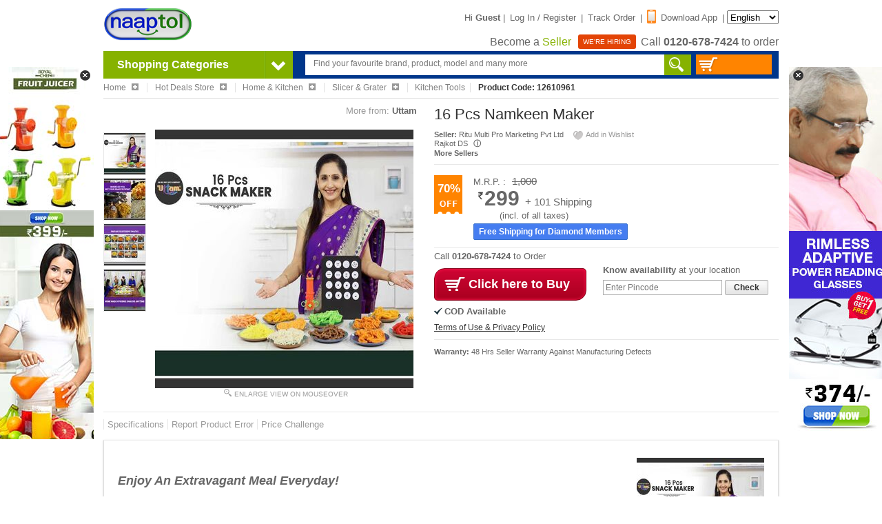

--- FILE ---
content_type: text/html;charset=UTF-8
request_url: https://www.naaptol.com/online-store/hot-deals-store/kitchen-tools/16-pcs-namkeen-maker/sp-1435-pi-12610961-pp.html
body_size: 20949
content:
<!DOCTYPE html>

<html>
<head>

<TITLE>Hot Deals Store : Buy 16 Pcs Namkeen Maker Online at Best Price in India on Naaptol.com</TITLE>
<META NAME="title" CONTENT="Hot Deals Store : Buy 16 Pcs Namkeen Maker Online at Best Price in India on Naaptol.com" />
<META NAME="Keywords" CONTENT="Hot Deals Store : Buy 16 Pcs Namkeen Maker in India, Online Kitchen Tools at Naaptol" />
<META NAME="Description" CONTENT="Hot Deals Store : Shop 16 Pcs Namkeen Maker online. Compare price & features, online reviews, deals & buying guide at Naaptol.com" />		
<!--Facebook Meta Tags  -->
<META property="og:url" content="https://www.naaptol.com/online-store/hot-deals-store/kitchen-tools/16-pcs-namkeen-maker/sp-1435-pi-12610961-pp.html" />
<META property="og:site_name" content="Naaptol.com" />
<META property="og:type" content="Product" />
<META property="og:title" content="Hot Deals Store : Buy 16 Pcs Namkeen Maker Online at Best Price in India on Naaptol.com" />
<META name="og_image" property="og:image" content="//images.naptol.com/usr/local/csp/staticContent/product_images/horizontal/375x375/16-pcs-Snacks-maker-1.jpg"/>
<META property="og:description" content="Hot Deals Store : Shop 16 Pcs Namkeen Maker online. Compare price & features, online reviews, deals & buying guide at Naaptol.com" />
<META property="fb:app_id" content="223207251040742" />
<link rel="canonical"  href="https://www.naaptol.com/kitchen-tools/16-pcs-namkeen-maker/p/12610961.html"/>

<link rel="alternate" media="only screen and (max-width: 640px)"  href="https://m.naaptol.com/m/kitchen-tools/16-pcs-namkeen-maker/p/12610961.html" >

<meta charset="utf-8">
<link href="//layout.naptol.com" rel="dns-prefetch" />
<link href="//images.naptol.com" rel="dns-prefetch" />

<link rel="shortcut icon" href="//layout.naptol.com/usr/local/csp/staticContent/favicon.ico?v=41.0.7.3.8" type="image/x-icon"/>
<link rel="icon" href="//layout.naptol.com/usr/local/csp/staticContent/favicon.ico?v=41.0.7.3.8" type="image/ico"/>

<meta property="fb:admins" content="100001043548244" />
<link rel="author" href="https://plus.google.com/+naaptol"/>
<meta name="twitter:site" content="@shopatnaaptol">
<meta name="apple-itunes-app" content="app-id=589804458"/>
<meta name="application-name" content="Naaptol" />
<meta name="msvalidate.01" content="09D28E47F93FF2C4CB74673A0BAEE84C" />
<meta name="google-site-verification" content="u9hhLcjs88o6cvNBJInnf0w-gf67gpwQw3fwUz_R6Xk" />

<!-- For One Signal Browser Notification -->
<link rel="manifest" href="/manifest.json">

<link href="//layout.naptol.com/usr/local/csp/staticContent/css-html5/naaptol.css?v=41.0.7.3.8" type="text/css" rel="stylesheet" />

<script type="text/javascript" src="//layout.naptol.com/usr/local/csp/staticContent/js-html5/jquery-3.7.1.min.js"></script>
<script type="text/javascript" src="//layout.naptol.com/usr/local/csp/staticContent/js-html5/jquery.fancybox.pack-3.5.7.min.js"></script>
<script type="text/javascript" src="//layout.naptol.com/usr/local/csp/staticContent/js-html5/jquery-ui-1.14.0.min.js"></script>
<script type="text/javascript" src="//layout.naptol.com/usr/local/csp/staticContent/js-html5/jquery-bxslider-4.2.17.min.js"></script>
<script type="text/javascript" src="//layout.naptol.com/usr/local/csp/staticContent/js-html5/jquery.lazyload-1.9.7.min.js"></script>

<script type="text/javascript" src="//layout.naptol.com/usr/local/csp/staticContent/js-html5/bootstrap-3.1.1.min.js"></script>
<script type="text/javascript" src="//layout.naptol.com/usr/local/csp/staticContent/js-html5/jquery.menu-aim.js"></script>

<script type="text/javascript" src="//layout.naptol.com/usr/local/csp/staticContent/js-html5/header.js?v=41.0.7.3.8"></script>
<script type="text/javascript" src="//layout.naptol.com/usr/local/csp/staticContent/js-html5/localization.js?v=41.0.7.3.8"></script>

<script type="text/javascript" src="//layout.naptol.com/usr/local/csp/staticContent/js-html5/myShoppingCart.js?v=41.0.7.3.8"></script>

<!--[if (IE 9)|(IE 8)]>
<script src="//layout.naptol.com/usr/local/csp/staticContent/js-html5/html5_ie9Supoort.js"></script>
<meta http-equiv="X-UA-Compatible" content="IE=edge">
<![endif]-->

<script>
	contentPath.setStaticContentPath("//images.naptol.com/usr/local/csp/staticContent");
	</script>

<script>
localization.setLocalizationLanguageId("0");
localization.setLocalizationVersion("5");
//localization.load();
</script>


<script>


commonUtils.setCallCenterPhoneNumber('0120-678-7424');
commonUtils.setCallCenterWhatsAppNumber('919223491000');

</script>

<!-- Google Tag Manager -->
<script>(function(w,d,s,l,i){w[l]=w[l]||[];w[l].push({'gtm.start':
new Date().getTime(),event:'gtm.js'});var f=d.getElementsByTagName(s)[0],
j=d.createElement(s),dl=l!='dataLayer'?'&l='+l:'';j.async=true;j.src=
'https://www.googletagmanager.com/gtm.js?id='+i+dl;f.parentNode.insertBefore(j,f);
})(window,document,'script','dataLayer','GTM-NLMCZF4B');</script>
<!-- End Google Tag Manager -->




<script type="text/javascript" src="//layout.naptol.com/usr/local/csp/staticContent/js-html5/product.js?v=41.0.7.3.8"></script>
<script type="text/javascript" src="//layout.naptol.com/usr/local/csp/staticContent/js-html5/jquery.jqzoom-core.js"></script>
</head>

<body >

<!-- Google Tag Manager (noscript) -->
<!-- <noscript><iframe src="https://www.googletagmanager.com/ns.html?id=GTM-KDK9DJH"
height="0" width="0" style="display:none;visibility:hidden"></iframe></noscript> -->
<!-- End Google Tag Manager (noscript) -->

<!-- commonScriptAnalyticsInclude.jsp : included here because of google tag manager 
      script not work in footer/div/header tag -->
      
<!-- Google Tag Manager (noscript) -->
<noscript><iframe src="https://www.googletagmanager.com/ns.html?id=GTM-NLMCZF4B"
height="0" width="0" style="display:none;visibility:hidden"></iframe></noscript>
<!-- End Google Tag Manager (noscript) --><div class="header-fix-sticky" style="display:none;">
	<div class="header-fix">
		<div class="header-fix-top">
			<ul class="logo">
				<li>
					<a href="/" >
					<img src="//images.naptol.com/usr/local/csp/staticContent/images_layout-html5/Logo_130X70.png" width="130" height="55" alt="Online Shopping in India" title="Online Shopping in India">
					</a>				
				</li>
				<li style="display: none">
					<a href="/" >
					<img src="//images.naptol.com/usr/local/csp/staticContent/images_layout-html5/shop-right.png" width="135" height="13" alt="shop right shop more" title="shop right shop more" id="header_tagline">
					</a>
				</li>			
			</ul>
			<div class="searchBox" style=''>
				<form id="header_search_fix" name="header_search" onsubmit="return false">
					<input class="srchInput-fix header_search_text" id="header_search_text_fix" name="header_search_text_fix" onkeyup="javascript:autoSuggestion.redirectToSearchCat(event)" type="text" placeholder="Find your favourite brand, product, model and many more"  x-webkit-speech autocomplete="off">
					<div class="search"><a href="javascript:autoSuggestion.headerSearch()"></a></div>
				</form>
			</div>
			<div class="topLinkscompo-fix">
				<div class="cart">
					<a href='javascript:void(0)' id="cart-panel-link" onclick="javascript:cart.getShoppingCart();">				
						<span class="cartIcon-fix"></span>
						<span id="header_search_shopping_cart_count_sticky" class="cartValue"></span>
					</a>
				</div>
			</div>		
			</div>
		<div class="clear"></div>
		</div>
</div>
<script type="text/javascript">
	$(document).ready(function () 
	{
		 stickyHeader.init();
	});
</script><header id="header" class="clearfix">

<script>
	login.setPageSecurityToken ='jE3Njg4Njc4NzA3NTRfbWBAcHRvbF8yOTM1MzY3Mwka';
</script>
<div class="clearfix" >
	
	<ul class="logo">
		<li>
			<a href="/" >
				<img src="//images.naptol.com/usr/local/csp/staticContent/images_layout-html5/Logo_130X70.png" width="130" height="60" alt="Online Shopping in India" title="Online Shopping in India">
			</a>
			</li>
		<!-- <li>
			<span class="smlPromoHdr"></span>
		</li> -->
		</ul>
	
	<div class="small_links">
		
		<a href="#visitorPanelLightBox" id="visitor-panel-link" onclick="javascript:visitor.openVisitorForm();" ></a>
			
			Hi <span class="font-bold">Guest</span> | 
			
			<a href="#LoginBox" id="login-panel-link" onclick="javascript:login.openSignInForm();">Log In / Register</a> | 
			<!-- 
			<a href="#LoginBox" id="registration-panel-link" onclick="javascript:login.openRegistrationForm();">Sign Up</a> | 
			 -->
			<a href="#LoginBox" id="registration-panel-link" onclick="javascript:login.openTrackLink();">Track Order</a> |
			
			<a href="/mobile-apps.html"><span class="mobApp-Icon"></span>Download App</a> |
			
		<select id="localization_dropdown" onchange="javascript:localization.changeLocalizationLanguageId();" style="height:20px;">
				<option value="0" selected>English</option> 
				<option value="3"  >ಕನ್ನಡ</option> 
					<option value="2"  >मराठी</option> 
					<option value="1"  >हिन्दी</option> 
					<option value="7"  >മലയാളം</option> 
					<option value="6"  >বাঙালি</option> 
					<option value="4"  >தமிழ்</option> 
					<option value="11"  >తెలుగు</option> 
					</select> 
		
	<p class="call">
					
					<a href="/faces/jsp/becomeASeller/becomASeller.jsp"> <span> Become a <span style="color:#86b200">Seller</span> </span></a>
					<a href="/aboutus/career.html"> <span class="werHiring"> WE'RE HIRING</span></a>
			
				Call <span id="header_callus" class="font-bold CALL_CENTER_PHONE_NUMBER_HTML_CLASS">0120-678-7424</span> to order
			</p>
		</div>	
</div>

<div id="promotionalSideBanner" style="display: none">
	 <div class="promotionalSideBanner-left" style="margin-left:-154px; margin-top:23px;">
		<a href="javascript:void(0)" onclick="javascript:promoBanner.hidePromoBanner()" class="promotionalSideBanner-left-close" style="top:-8px;right:2px"></a>
		<a href="https://www.naaptol.com/kitchen-tools/royal-chef-fruit-juicer/p/12608480.html?ntpromoid=47155&utm_source=Banners_Ads&utm_medium=Side-Banner-1&utm_campaign=Royal-Chef-Fruit-Juicer--Side-Banner1-22-03-23"> <img alt="SB"title="SB"src="//layout.naptol.com/usr/local/csp/staticContent/naaptolAds/Royal-Chef-Fruit-Juicer--Side-Banner1-22-03-23.jpg"></a></div> 
	<div class="promotionalSideBanner-right" style="margin-left: 995px;margin-top:23px;">
		<a href="javascript:void(0)" onclick="javascript:promoBanner.hidePromoBanner()" class="promotionalSideBanner-right-close" style="left: 2px;top: -8px;"></a>
		<a href="https://www.naaptol.com/eyewear/rimless-adaptive-power-reading-glasses-b1-g1-2rg1/p/12613272.html?ntpromoid=47154&utm_source=Banners_Ads&utm_medium=Side-Banner-2"> <img alt="SB"title="SB"src="//layout.naptol.com/usr/local/csp/staticContent/naaptolAds/2RG1-buy-1-get-1-SB_374.jpg"></a></div>
	</div>
<script type="text/javascript">	
$(document).ready(function()
{
	promoBanner.init();		
});	
</script>
<div id="searchPanel">
	<div id="cate_head">
		<div class="cate_head" onmouseover="javascript:menu.showMainMenu(true)" onmouseout="javascript:menu.showMainMenu(false)"><span>Shopping Categories</span>  <span class="arrowNav">&nbsp;</span></div>
		
		<div id="mainMenuContent">
			<!-- mainMenuContent will go here -->
		</div>
		</div>
	<div class="searchBox" style=''>
		<form id="header_search" name="header_search" onsubmit="return false">		
			<input class="srchInput header_search_text" id="header_search_text" name="header_search_text" onkeyup="javascript:autoSuggestion.redirectToSearchCat(event)" type="text" placeholder="Find your favourite brand, product, model and many more"  autofocus="autofocus" x-webkit-speech autocomplete="off">
			<div class="search"><a href="javascript:autoSuggestion.headerSearch()"></a></div>
		</form>
	</div>
	<div class="cart">
		<a href='javascript:void(0)' id="cart-panel-link" onclick="javascript:cart.getShoppingCart();">
		<span class="cartIcon"></span>
		<span id="header_search_shopping_cart_count"></span>
		</a>
	</div>
	</div>
<!-- AUTO SUGGETION code Start -->
<SCRIPT>

$(document).ready(function () 
{
	autoSuggestion.initAutoSuggestion();	
});


try
{
	
}
catch(Exception){}

</SCRIPT>

<!-- AUTO SUGGETION code End --><div id="shopifyCheckoutOverlay">
	<div id="shopifyCheckout">
		<div id="shopifyCheckoutHeader">
			<span id="shopifyPopupErrMsg"></span>
			<span id="shopifyPopupSuccessMsg"></span>
			<button type="button" onclick="shopifyCheckoutPopup.close()">&#10006;</button>
			<div style="clear:both;"></div>
		</div>
		<div id="shopifyCheckoutContent"></div>
	</div>
	
	<div class="blur-div" id="shopifyCheckoutBlurDiv"></div>  
	<div id="shopifyCheckoutProcessing" align="center" class="loadershow">
		<img alt="Loading..." src="//images.naptol.com/usr/local/csp/staticContent/images_layout/big-loader.gif" height=100" width="100">
	</div>
</div>

<div id="shopifyCheckoutContinue" style="display:none;">
	<div style="text-align:center;padding:30px;font-weight:bold;">
		<span>We have encountered an error white processing your transaction. We request you to try again for placing your order successfully.</span><br><br>
		<a href="javascript:void(0)" onclick="shopifyCheckoutPopup.close()" style="width:200px;border:1px solid #880019;margin:auto;background:-webkit-gradient(linear,left top,left bottom,from(#cf0534),to(#a9001f));-webkit-box-shadow:inset 0 0 5px #ff144b;color:white;border-radius:20px;padding:7px 0;display:block;font-size:14px;text-decoration:none;">Continue Shopping</a>
	</div>
</div>

<script type="text/javascript" src="//images.naptol.com/usr/local/csp/staticContent/js-html5/shopifyCheckoutPopup.js?v=41.0.7.3.8"></script>

<script>shopifyCheckoutPopup.setIsShopifyCheckout(true);</script><div style="display:none;">
<div id="LoginBox" >

<section id="registerSignBox" class="loginSignupCompo"> 

	<!--------------------------------------------------- Registration Panel START ------------------------------------------------->
	<div id="registration-panel" class="signUpCompo" style="display:none;">
		
		<p class="heading"><span class="usrSignup-icon"></span>Login / Register</p>
		<div id="registration-panel-message" style="display:none"></div>
		
		<form id="registration-panel-form">
			
			<div id="registration-basic-panel" class="signUpFrom">
				<div class="inputCompo">				
					<input type="text" id="registration-basic-panel-mobile" class="input-new" onkeypress="commonUtils.onlyNumberAllowed(event);login.submitform('registration-basic-panel-submit',event);" onkeyup="commonUtils.showMobilePreFix(this.id,event)"  placeholder="Enter mobile number" maxlength="10" autocomplete="off">
					<span class="mno-prefix" style="display:none;">+91</span>					
				</div>
				
				<div class="inputCompo">
					<input type="button" id="registration-basic-panel-submit" class="btn-login btn-blueBg" onclick="javascript:login.submitRegistrationForm()" value="Continue">
					<div class="clear"></div>
				</div>
			</div>	
			
			<div id="registration-otp-panel" class="signUpFrom" style="display:none;">
				<div class="inputCompo">				
					<input type="text" id="registration-otp-panel-mobile-freezed" class="input-new" disabled="disabled" maxlength="10" autocomplete="off">
					<span class="mno-prefix" style="display:none;">+91</span>					
					<div class="input-mobHelp">
						<a href="javascript:void(0)" onclick="javascript:login.openRegistrationForm();">change?</a>
					</div>
				</div>				
				<div class="inputCompo">
					<input type="text" id="registration-otp-panel-otp" class="input-new" onkeypress="commonUtils.onlyNumberAllowed(event);login.submitform('registration-otp-panel-submit',event);" placeholder="Enter One Time Password ( OTP )" maxlength="6" autocomplete="off">
					<div class="input-mobHelp">
						<a href="javascript:void(0)" onclick="javascript:commonUtils.resendOtp('registration-otp-panel-mobile-freezed','registration-panel-message','registration-otp-panel-otp');">resend?</a>
					</div>
				</div>
				<div class="inputCompo">
					<input type="button" id="registration-otp-panel-submit" class="btn-login btn-blueBg" onclick="javascript:login.submitRegistrationOTPForm()" value="Submit">
					<div class="clear"></div>
				</div>			
			</div>
			
		</form>	
	</div>
	<!---------------------------------------------------Registration Panel END ------------------------------------------------->
	
	<div class="loginSignupBottomCompo">
		<div id="registration-footer" style="text-align:left;font-size:11px;">
			<b>Help : </b><BR/><BR/>
			Enter a valid Mobile number for verification.<BR/>
			Enter One Time Password (OTP) sent to your Mobile number and you account will be verified.<BR/>
		</div>
	</div>
	
	
</section> 

</div>
<div id="ShoppingCartBox" >

	<section id="cartLoader" class="myCart display_none">
		<div style="text-align:center;margin-top:150px">
			<img id="loader" src="//images.naptol.com/usr/local/csp/staticContent/images_layout/big-loader.gif" />
			<div id="errorDiv" class="display_none">Please Try Again , Time Out!!!</div>
		</div>
	</section>

	<section id="ShoppingCartPopup" class="myCart display_none" > 
	
	</section> 

</div>
<div id="liveTvBox"></div>
</div></header>
<article id="container" class="clearfix">
	
<section class="clearfix" >
    <ul id="breadCrumb">


	<li itemscope itemtype="http://data-vocabulary.org/Breadcrumb" onmouseover="breadCrumbsMenu.showBreadCrembsMenu(this, 'ROOTPARENT');"><a href="/" itemprop="url"><span itemprop="title">Home</span> <span class="bcPlusIcon"></span></a></li>
	<li itemscope itemtype="http://data-vocabulary.org/Breadcrumb" onmouseover="breadCrumbsMenu.showBreadCrembsMenu(this, 'STOREROOTPARENT');"><a href="/online-store/hot-deals-store/si-1435-p.html" itemprop="url"><span itemprop="title">Hot Deals Store</span> <span class="bcPlusIcon"></span> </a></li>
		
		
		<li itemscope itemtype="http://data-vocabulary.org/Breadcrumb" onmouseover="breadCrumbsMenu.showBreadCrembsMenu(this, 'SECONDPARENT');"><a href="/online-store/hot-deals-store/home-kitchen-appliances/sc-1435-ci-23-p.html" itemprop="url"><span itemprop="title">Home & Kitchen</span> <span class="bcPlusIcon"></span></a></li>
		  <li itemscope itemtype="http://data-vocabulary.org/Breadcrumb" onmouseover="breadCrumbsMenu.showBreadCrembsMenu(this, 'FIRSTPARENT');"><a href="/online-store/hot-deals-store/slicer-and-grater/sc-1435-ci-3284-p.html" itemprop="url"><span itemprop="title"> Slicer & Grater</span> <span class="bcPlusIcon"></span></a></li>
		  <li itemscope itemtype="http://data-vocabulary.org/Breadcrumb"><a href="/online-store/hot-deals-store/kitchen-tools/sc-1435-ci-2471-p.html" itemprop="url"><span itemprop="title">Kitchen Tools</span></a></li>
		<li>Product Code: 12610961</li>

    </ul>
</section>		
<section class="product_Info clearfix" itemscope itemtype="https://schema.org/Product"> 
	<!--Start Product Image Container-->
	<div id="ImageInfo_horizontal">
		<ul id="imageType" class="clearfix">
			<li class="brand">
				<span>More from:</span> 
				<strong><a href="/online-store/hot-deals-store/uttam/sb-1435-bi-39076-p.html" title="Uttam">Uttam</a></strong>
				<img src="//images.naptol.com/usr/local/csp/staticContent/brandLogos/uttam_brand logo.jpg" alt="Uttam" width="130" height="60" style="position: absolute;z-index: 2;"> 
				<div class="display_none" itemprop="brand" itemscope itemtype="https://schema.org/Organization">
					<span itemprop="name">Uttam</span>
				</div>
			</li>
			</ul>
		<div class="image_area" id="photo_area">
			<span class="prodDetail_flag">
				</span>
			<div class="thumb_images" id="thumb_images">
				<ul>
					<li id="thumb_0" class="thumb " >
									<a href='javascript:void(0);'>
									<img src="//images.naptol.com/usr/local/csp/staticContent/product_images/horizontal/60x60/16-pcs-Snacks-maker-1.jpg" width="60" height="60" original_image="16-pcs-Snacks-maker-1.jpg" onMouseOver="productImage.setImage(this,'375','375')" title="16 Pcs Namkeen Maker" alt="16 Pcs Namkeen Maker">
									</a>
								</li>
						<li id="thumb_1" class="thumb " >
									<a href='javascript:void(0);'>
									<img src="//images.naptol.com/usr/local/csp/staticContent/product_images/horizontal/60x60/16-pcs-Snacks-maker-2.jpg" width="60" height="60" original_image="16-pcs-Snacks-maker-2.jpg" onMouseOver="productImage.setImage(this,'375','375')" title="16 Pcs Namkeen Maker" alt="16 Pcs Namkeen Maker">
									</a>
								</li>
						<li id="thumb_2" class="thumb " >
									<a href='javascript:void(0);'>
									<img src="//images.naptol.com/usr/local/csp/staticContent/product_images/horizontal/60x60/16-pcs-Snacks-maker-3.jpg" width="60" height="60" original_image="16-pcs-Snacks-maker-3.jpg" onMouseOver="productImage.setImage(this,'375','375')" title="16 Pcs Namkeen Maker" alt="16 Pcs Namkeen Maker">
									</a>
								</li>
						<li id="thumb_3" class="thumb " >
									<a href='javascript:void(0);'>
									<img src="//images.naptol.com/usr/local/csp/staticContent/product_images/horizontal/60x60/16-pcs-Snacks-maker-4.jpg" width="60" height="60" original_image="16-pcs-Snacks-maker-4.jpg" onMouseOver="productImage.setImage(this,'375','375')" title="16 Pcs Namkeen Maker" alt="16 Pcs Namkeen Maker">
									</a>
								</li>
						</ul>
			</div>
			<div class="main_image clearfix" id="main_image">
				<a  href="//images.naptol.com/usr/local/csp/staticContent/product_images/horizontal/750x750/16-pcs-Snacks-maker-1.jpg" class="jqzoom" rel='gal1' title="16 Pcs Namkeen Maker">
					<img  src="//images.naptol.com/usr/local/csp/staticContent/product_images/horizontal/375x375/16-pcs-Snacks-maker-1.jpg" width="375" height="375" title="16 Pcs Namkeen Maker" alt="16 Pcs Namkeen Maker" onmouseover="javascript:productImage.startTrackImage()" onmouseout="javascript:productImage.endTrackImage(12610961)">					
				</a>			
				<meta itemprop="image" content="//images.naptol.com/usr/local/csp/staticContent/product_images/horizontal/375x375/16-pcs-Snacks-maker-1.jpg" />
				<noscript>
				<img src="//images.naptol.com/usr/local/csp/staticContent/product_images/horizontal/375x375/16-pcs-Snacks-maker-1.jpg" width="375" height="375" title="16 Pcs Namkeen Maker" alt="16 Pcs Namkeen Maker">
				<img src="//images.naptol.com/usr/local/csp/staticContent/product_images/horizontal/375x375/16-pcs-Snacks-maker-2.jpg" width="375" height="375" title="16 Pcs Namkeen Maker" alt="16 Pcs Namkeen Maker">
				<img src="//images.naptol.com/usr/local/csp/staticContent/product_images/horizontal/375x375/16-pcs-Snacks-maker-3.jpg" width="375" height="375" title="16 Pcs Namkeen Maker" alt="16 Pcs Namkeen Maker">
				<img src="//images.naptol.com/usr/local/csp/staticContent/product_images/horizontal/375x375/16-pcs-Snacks-maker-4.jpg" width="375" height="375" title="16 Pcs Namkeen Maker" alt="16 Pcs Namkeen Maker">
				</noscript>
				</div>
			<p class="enlarge"><span class="enlargeIco"></span>Enlarge View on Mouseover</p>
		</div>  
		</div>
	<!--End Product Image Container-->
<script>
	productImage.setCurrentPointer();
	productImage.setTotalImage(4);
	productImage.setMaxImage(5);
	productImage.initZoom();
	productImage.totalImageCount = 4;
	
	productImage.buttontype = 2;
	productImage.thumbImageWidth = '60';
	productImage.thumbImageHeight = '60';
	productImage.mainImageWidth = '375';
	productImage.mainImageHeight = '375';
	productImage.thumbImagePath1 = '//images.naptol.com/usr/local/csp/staticContent/product_images/horizontal/60x60/';
	
	productImage.thumbImageMax = '5';
	
	
	
	productImage.templateType = 'horizontal';
	productImage.setThumbImagePath ("//images.naptol.com/usr/local/csp/staticContent/product_images/horizontal/60x60/");
	productImage.setMainImagePath ("//images.naptol.com/usr/local/csp/staticContent/product_images/horizontal/375x375/");
	productImage.setZoomImagePath ("//images.naptol.com/usr/local/csp/staticContent/product_images/horizontal/750x750/");
	
	productImage.productAllImages = "";
	
			productImage.productAllImages += '16-pcs-Snacks-maker-1.jpg' + '!!*!!' ;
	
			productImage.productAllImages += '16-pcs-Snacks-maker-2.jpg' + '!!*!!' ;
	
			productImage.productAllImages += '16-pcs-Snacks-maker-3.jpg' + '!!*!!' ;
	
			productImage.productAllImages += '16-pcs-Snacks-maker-4.jpg' + '!!*!!' ;
	</script>
<script>
$(document).ready(function () 
{
 
}); 
</script>
<div id="square_Details">

	<a class="display_none" itemprop="url" href="/online-store/hot-deals-store/kitchen-tools/16-pcs-namkeen-maker/sp-1435-pi-12610961-pp.html"><div itemprop="name"><strong>16 Pcs Namkeen Maker</strong></div></a>
	<div class="display_none" itemprop="description">																				<br>
<b><h3><i>Enjoy An Extravagant Meal Everyday!</i></b></h3>
<br>
<p>
Utilize this 16 Piece Namkeen Maker to savor an upscale meal everyday! The snack maker includes 16 various attachments for making snacks. It operates in a unique way to make preparing snacks simple. It is also a green choice due to its straightforward design and 100% manual operation. For everyday usage, it is strong and long-lasting. It's simple to clean and wash. With the help of this snack maker, you can manufacture your favorite Indian treats, like murukku, farsan sev, gathia, and chakli.
</p>
<br>
<ul>
<b>Highlights</b>:
<ul>
<li>Snacks maker 16 different attachments for snack preparation</li>
<li>Unique operation for easy snacks preparation</li>
<li>100% Manual & simple operation</li>
<li>Durable and sturdy for daily use</li>
<li>Easy to wash and clean</li>
<li>Allows you to prepare your favourite Indian snacks, Murukku, Farsan Sev, Gathia, Chakli, etc.</li>
</ul>
<br>
<b>Features</b>:
<li><b>Type</b>: Snack Maker</li>
<li><b>Material</b>: Food Grade Plastic</li>
<li><b>Blades</b>: 16 Different Attachments</li>
<li><b>Operation</b>: Manual</li>
<li><b>Use</b>: Just push batter in the main unit to release batter & make different design</li>
<li><b>Size/Dimensions</b>: 4.5 x 4.5 x 14.5 cm</li>
<li><b>Weight</b>: 74 g</li>
</ul>
									
									</div>
	<div class="display_none">Product ID: <span itemprop="productID">12610961</span></div>
	<div class="display_none" itemprop="offers" itemscope itemtype="https://schema.org/Offer">
		<span itemprop="price">299.0</span>
		<meta itemprop="priceCurrency" content="INR" />
		</div>
	<h1>16 Pcs Namkeen Maker</h1>
	
	<ul class="sellerData clearfix">
		
		<li style="width:40%;">
			 <b>Seller:</b> Ritu Multi Pro Marketing Pvt Ltd Rajkot DS<span class="seller_info" id= seller_info_link onclick="productObj.getSellersInfo(850550)">
			&#9432;
			</span>
			<div class="product_available_sellers_info" id="availableSellers_info">
			   <div class="product_available_sellers_prod_info"><a href="javascript:void(0);" class="product_available_sellers_info_formClose" onclick="productObj.closeSellersInfo(0);">Close (X)</a><div style="clear:both"></div></div>
			<div id="seller_info_message"></div>
			<div class="product_available_sellers_inner_info" id="availabeSellersInnerInfo"></div>    
			</div>
			<br>
			<b>
				<a href="/seller-info/spl/16178206.html" id="showSellers">More Sellers</a>
			</b>
			<div class="product_available_sellers" id="availabeSellers">
    			<p class="product_available_sellers_prod"><span  id="seller_message"></span><a href="javascript:void(0);" class="product_available_sellers_formClose" onclick="productObj.closeAvailableSellers(0);">Close (x)</a></p>
				<div class="product_available_sellers_inner" id="availabeSellersInner"></div>		    			
			</div>
				
		</li>	
			
		<li style="width: 28%">
			<a href="javascript:void(0)" class="sml-link tooltip" onclick="javascript:commonUtils.addToWishList(this,'12610961');">
				<b class="wish2">&nbsp;</b>Add in Wishlist <span>Please click to add in your Wishlist.</span>
			</a>
		</li>		
		
	</ul>

	<div class="pro_specs clearfix">
		</div>
	<div id="pro_error_message_0" style="display:none">
		<!-- For Product Error Message -->
	</div>

	<ul class="pro_value clearfix">
		<li>
			<span class="off"><span class="off-value">70%</span></span></li>
		<li class="price" id="productPriceDisplay">
			<span>M.R.P. : <s>1,000</s></span><span class="offer-price"><span class="rs"><!--Rs.--></span>299 <span class="ship-price">+ 101 Shipping</span></span><span class="inclusive" style="margin-left: 38px;">(incl. of all taxes)</span>
				<a style="text-decoration: none" href="/promotion/deal-campaign.html?bannerMasterId=4101">
					<p class="prepaidFreeShip">
						Free Shipping for Diamond Members
					</p>
				</a>
			</li>
		
		<li>
	  		<div class="cashSpl" id="splDiscComp" style="display:none;">	
	  			<p>
	  				<span class="greenTick"></span>
					<b>Spl. Discount: </b>Rs.<span id="splDiscAmt"></span>	  				
	  			</p>
	  		</div>
	  	</li>
	  	</ul>
	
	<script>
	//Mahen Says : Varible Must exist Globally
	var	spiArray_0 = null;
	var colorSizeDisplayType_0 = "ul";
</script> 

<ul class="pro_BuyAction clearfix">
		
		<li>
			<p class="product_button">

<p style="margin-top:-20px;margin-bottom:10px;">Call <b class="CALL_CENTER_PHONE_NUMBER_HTML_CLASS">0120-678-7424</b> to Order</p>
			<p><a id="cart-panel-button-0" class="red_button icon chat" href="javascript:void(0)" onclick="javascript:productObj.addToShoppingCart(0)" title="Buy online" alt="title="Buy Online""><span>Click here to Buy</span></a></p>
		</p><div class="avail_new clearfix"> 
				<ul><li>COD Available</li></ul></div>
			
			<p><a href="javascript:void(0)" class="terms_condition" onclick="javascript:popup.openTermConditionForm(0)" >Terms of Use &amp; Privacy Policy</a></p>
			<div class="form popupContainer"  id="termCondition-panel-0"  style="display:none;width:465px;position:absolute">
				<p class="ans_head" style="border-bottom:1px solid #ccc;margin-bottom:5px">:: Terms of Use &amp; Privacy Policy :: <a href="javascript:void(0);" class="formClose" onclick="popup.openTermConditionForm(0);">Close (x)</a>
				</p>
				<p class="pin_Deliver">
				    <div class="termConditionInfo" id="termConditionInfo-0"></div> 
				</p>
			</div>
		</li>
		
		<li>
			<div id="pincodeForDeliveryDiv_provide_0">
				<p class="knowPin">			
					<b>Know availability</b> at your location 
				
					</p>
				
				<input type="text" id="pincodeDeliveryId_0" class="inputField_new checkPin" placeholder="Enter Pincode"  onkeypress="javascript:productObj.onlyNumberAllowed(event);" maxlength="6">
				<a class="button_1" href="javascript:void(0)" onclick="javascript:bestOfferOnPincode.checkPincodeDelivery(0);">
					<span> Check </span>
				</a>
				</div>

			<div id="pincodeForDeliveryDiv_modify_0" style="display:none">
					Delivery Pincode: <b><span id="pincodeForDelivery_0"></span></b> <a href="javascript:void(0)" onclick="javascript:bestOfferOnPincode.changePincodeForDelivery(0)" class="sml-link">Change Pincode</a>
				</div>
			
			<span id="pincodeErrorMsg_0" style="display: none;"></span>
		</li>

	</ul>

	<div class="warrantyData">
		<ul id="warranty"> 
				
				<li>
					    <!-- <a href="/help/Zillion-faq.html" class="payBack tooltips"><span style=" width:260px;margin-left: -137px;"> Earn <b>  16</b> Zillion Points.</span></a> -->
						<!--  //Mahen commented due to Naaptol Reward Removal
						<a href="/help/reward-points.html" class="ntRewardCoin1 tooltips"><span style=" width:260px;margin-left: -126px;">Earn <b> 16</b> Naaptol Rewards Points.</span></a>
						-->
					</li>
				<li><b>Warranty:</b> 48 Hrs Seller Warranty Against Manufacturing Defects</li>
				</ul>
	</div>
	
	<div class="clear"> </div>
	
<input type="hidden" id="product_page_splrfnum_0" value="16178206">
<input type="hidden" id="product_page_sellerid_0" value="1435">
<input type="hidden" id="product_page_spirfnum_0" value="">
<input type="hidden" id="product_page_selected_color_0" value="">
<input type="hidden" id="product_page_selected_size_0" value="">
</div>
</section>
<section class="social_info clearfix">
 	<ul id="proShortCuts">
		<li style="display:none;"><a href="#expertReview">Expert Review</a></li>
		<li style="display:none;"><a href="#userReview">User Review</a></li>
			<li style="display:none;"><a href="#questionAnswer">Q & A</a></li>
		<li><a href="#specifications" >Specifications</a></li>
		<li><a href="javascript:void(0)" onclick="javascript:popup.openProductErrorForm(this,'12610961','16 Pcs Namkeen Maker');">Report Product Error</a></li>

		<li><a href="javascript:void(0)" onclick="javascript:popup.openPriceChallangeForm(this,'12610961','2471','16 Pcs Namkeen Maker','Kitchen Tools');">Price Challenge</a></li>
		</ul>
 </section> <section class="product_BoxStyle"> 
	<div class="produc_Details">
 		<p>
       		<img src="//images.naptol.com/usr/local/csp/staticContent/product_images/horizontal/185x185/16-pcs-Snacks-maker-1.jpg" width="185" height="185" alt="16 Pcs Namkeen Maker" class="fl_right">				
																							<br>
<b><h3><i>Enjoy An Extravagant Meal Everyday!</i></b></h3>
<br>
<p>
Utilize this 16 Piece Namkeen Maker to savor an upscale meal everyday! The snack maker includes 16 various attachments for making snacks. It operates in a unique way to make preparing snacks simple. It is also a green choice due to its straightforward design and 100% manual operation. For everyday usage, it is strong and long-lasting. It's simple to clean and wash. With the help of this snack maker, you can manufacture your favorite Indian treats, like murukku, farsan sev, gathia, and chakli.
</p>
<br>
<ul>
<b>Highlights</b>:
<ul>
<li>Snacks maker 16 different attachments for snack preparation</li>
<li>Unique operation for easy snacks preparation</li>
<li>100% Manual & simple operation</li>
<li>Durable and sturdy for daily use</li>
<li>Easy to wash and clean</li>
<li>Allows you to prepare your favourite Indian snacks, Murukku, Farsan Sev, Gathia, Chakli, etc.</li>
</ul>
<br>
<b>Features</b>:
<li><b>Type</b>: Snack Maker</li>
<li><b>Material</b>: Food Grade Plastic</li>
<li><b>Blades</b>: 16 Different Attachments</li>
<li><b>Operation</b>: Manual</li>
<li><b>Use</b>: Just push batter in the main unit to release batter & make different design</li>
<li><b>Size/Dimensions</b>: 4.5 x 4.5 x 14.5 cm</li>
<li><b>Weight</b>: 74 g</li>
</ul>
									
									</p>

		<br>
			<span class="font-h3"><u>Package Contents:</u></span>
			<p> <li>1 x Main Unit</li>
<li>16 x Blades</li></p>  
		<br>
			<span class="font-h3"><u>Country of Origin:</u></span>
			<p>India</p>  
		<p class="disclaimer">Disclaimer: Product shown in the picture above is only for representative and information purposes. The actual product delivered may be different from the creative as displayed here in the website.
		  </p>
      
        <h4>16 Pcs Namkeen Maker  
        	Price in India: <span id="productPriceDisplayDesc"><span>M.R.P. : <s>1,000</s></span><span class="offer-price"><span class="rs"><!--Rs.--></span>299 <span class="ship-price">+ 101 Shipping</span></span></span>
   		</h4> 

    </div>

	<div class="clear"></div>
</section><a name="specifications"></a>
<section class="product_BoxStyle clearfix" style="margin-top:0"> 
 	<div class="sepcification">
		
		<div  style="width:140px;float:right;" onmouseover="this.style.cursor='pointer'" class="techDtlListInput" id="featureDropdown" onclick="javascript:specification.displayFeatureList(this);">
			<span id="feature_Name">Sort by:</span>
			
			<div class="form popupContainer" id="featureListDiv" style="width:320px;visibility:hidden;display:none;z-index:10000;position: absolute;background-color: white;margin-top: -3px;">
				<ul id="featureList" class="proSpecFliter">
				<li class="listOut" onclick="javascript:specification.displayFeatureDetail(this)"  onmouseover="this.className='listOver'" onmouseout="this.className='listOut'" id="1">Main Features</li>
				<li class="listOut" onclick="javascript:specification.displayFeatureDetail(this)"  onmouseover="this.className='listOver'" onmouseout="this.className='listOut'" id="2">Other Features </li>
				<li class="listOut" onclick="javascript:specification.displayFeatureDetail(this)"  onmouseover="this.className='listOver'" onmouseout="this.className='listOut'" id="3">Dimension</li>
				<li class="listOut" onclick="javascript:specification.displayFeatureDetail(this)"  onmouseover="this.className='listOver'" onmouseout="this.className='listOut'" id="4">Utensil Features</li>
				<li id="all" onclick="javascript:specification.displayFeatureDetail(this)"><a href="javascript:void(0)" class="chota_chetan" ><b>See all details</b></a></li>
				</ul>
			</div>
				
		</div>    
	
		<h2>Specifications of: <strong>16 Pcs Namkeen Maker</strong></h2>
        
		<div id="featureLayout">
		<ul class="specification_table clearfix" id="feature1">
				<p class="spec_head">Main Features</p>

				<li>
						Types</li>
					
					<li>
						Snack Maker</li>
							
				</ul>

			<script type="text/javascript">
				if(false)
				{
					document.getElementById("feature"+1).style.display = "none";
				}
			</script>

		<ul class="specification_table clearfix" id="feature2">
				<p class="spec_head">Other Features </p>

				<li>
						Additional features </li>
					
					<li>
						Manual operation with no electricity required</li>
							
				</ul>

			<script type="text/javascript">
				if(false)
				{
					document.getElementById("feature"+2).style.display = "none";
				}
			</script>

		<ul class="specification_table clearfix" id="feature3">
				<p class="spec_head">Dimension</p>

				<li>
						Size</li>
					
					<li>
						4.5 x 4.5 x 14.5 cm</li>
							
				</ul>

			<script type="text/javascript">
				if(false)
				{
					document.getElementById("feature"+3).style.display = "none";
				}
			</script>

		<ul class="specification_table clearfix" id="feature4">
				<p class="spec_head">Utensil Features</p>

				<li>
						No. of Pcs.</li>
					
					<li>
						16</li>
							
				</ul>

			<script type="text/javascript">
				if(false)
				{
					document.getElementById("feature"+4).style.display = "none";
				}
			</script>

		</div>

    </div>
</section> 

<section class="product_BoxStyle">
<div id="sameTOsame" class="clearfix">
	
	<div id="panel_1"> 
		<span class="sameTOsame">
			Similar <strong>Price</strong> 
			<a href="/online-store/hot-deals-store/kitchen-tools/sc-1435-ci-2471-p.html?priceRange=270to328" class="spl_viewAll">View All</a>
		 </span>
		<div class="sameItem clearfix">
			<ul class="sameItem clearfix">
<li class="image">
	<a href="/online-store/hot-deals-store/kitchen-tools/16-pcs-namkeen-maker-6-pcs-roller-cutter-nm2/sp-1435-pi-12612733-pp.html" title="16 Pcs Namkeen Maker + 6 Pcs Roller Cutter (NM2)">
	
	<img src="//images.naptol.com/usr/local/csp/staticContent/product_images/horizontal/90x90/16-Pcs-Namkeen-Maker-6-Pcs-Roller-Cutter-NM2-1.jpg" width="90" height="90" alt="16 Pcs Namkeen Maker + 6 Pcs Roller Cutter (NM2)">
		
	</a>
</li>

<li class="sameInfo">
	
	<p>
		<a href="/online-store/hot-deals-store/kitchen-tools/16-pcs-namkeen-maker-6-pcs-roller-cutter-nm2/sp-1435-pi-12612733-pp.html" title="16 Pcs Namkeen Maker + 6 Pcs Roller Cutter (NM2)"target=_blank>16 Pcs Namkeen Maker + 6 Pcs Roller Cutter (NM2)</a></p>

	<p>
		<s>1,000</s><span class="offer-price"><span class="rs"><!--Rs.--></span>299 </span></p>
	
	</li>
</ul><p style="height:40px;line-height:12px">
				<a class="compareFancyBox" href="#CompareBox" cpid="12610961,12612733" catid="2471" sid="1435" sname="Hot Deals Store" onclick="productSimilarProduct.showCompareBox(this);"> 16 Pcs Namkeen Maker<span class="vs">VS</span>16 Pcs Namkeen Maker + 6 Pcs Roll..</a>
				<a href="/search/16-pcs-namkeen-maker-vs-16-pcs-namkeen-maker-6-pcs-roller-cutter-nm2/compare.html?catid=2471&cpids=12610961,12612733&sid=1435&sname=Hot Deals Store" class="display_none" >16 Pcs Namkeen Maker VS 16 Pcs Namkeen Maker + 6 Pcs Roll..</a>
			</p>
		</div>
		<div class="sameItem clearfix">
			<ul class="sameItem clearfix">
<li class="image">
	<a href="/online-store/hot-deals-store/kitchen-tools/garlic-crusher-garlic-peeler-gcp/sp-1435-pi-12613441-pp.html" title="Garlic Crusher + Garlic Peeler (GCP)">
	
	<img src="//images.naptol.com/usr/local/csp/staticContent/product_images/horizontal/90x90/Garlic-Crusher+-Garlic-Peeler-(GCP)-1.jpg" width="90" height="90" alt="Garlic Crusher + Garlic Peeler (GCP)">
		
	</a>
</li>

<li class="sameInfo">
	
	<p>
		<a href="/online-store/hot-deals-store/kitchen-tools/garlic-crusher-garlic-peeler-gcp/sp-1435-pi-12613441-pp.html" title="Garlic Crusher + Garlic Peeler (GCP)"target=_blank>Garlic Crusher + Garlic Peeler (GCP)</a></p>

	<p>
		<s>1,000</s><span class="offer-price"><span class="rs"><!--Rs.--></span>299 </span></p>
	
	</li>
</ul><p style="height:40px;line-height:12px">
				<a class="compareFancyBox" href="#CompareBox" cpid="12610961,12613441" catid="2471" sid="1435" sname="Hot Deals Store" onclick="productSimilarProduct.showCompareBox(this);"> 16 Pcs Namkeen Maker<span class="vs">VS</span>Garlic Crusher + Garlic Peeler (G..</a>
				<a href="/search/16-pcs-namkeen-maker-vs-garlic-crusher-garlic-peeler-gcp/compare.html?catid=2471&cpids=12610961,12613441&sid=1435&sname=Hot Deals Store" class="display_none" >16 Pcs Namkeen Maker VS Garlic Crusher + Garlic Peeler (G..</a>
			</p>
		</div>
		<div class="sameItem clearfix">
			<ul class="sameItem clearfix">
<li class="image">
	<a href="/online-store/hot-deals-store/kitchen-tools/13-pcs-sweet-snack-maker-13sm/sp-1435-pi-12616442-pp.html" title="13 Pcs Sweet & Snack Maker (13SM)">
	
	<img src="//images.naptol.com/usr/local/csp/staticContent/product_images/horizontal/90x90/12616442_13SM-1.jpg" width="90" height="90" alt="13 Pcs Sweet & Snack Maker (13SM)">
		
	</a>
</li>

<li class="sameInfo">
	
	<p>
		<a href="/online-store/hot-deals-store/kitchen-tools/13-pcs-sweet-snack-maker-13sm/sp-1435-pi-12616442-pp.html" title="13 Pcs Sweet & Snack Maker (13SM)"target=_blank>13 Pcs Sweet & Snack Maker (13SM)</a></p>

	<p>
		<s>1,000</s><span class="offer-price"><span class="rs"><!--Rs.--></span>299 </span></p>
	
	</li>
</ul><p style="height:40px;line-height:12px">
				<a class="compareFancyBox" href="#CompareBox" cpid="12610961,12616442" catid="2471" sid="1435" sname="Hot Deals Store" onclick="productSimilarProduct.showCompareBox(this);"> 16 Pcs Namkeen Maker<span class="vs">VS</span>13 Pcs Sweet & Snack Maker (13SM)</a>
				<a href="/search/16-pcs-namkeen-maker-vs-13-pcs-sweet-snack-maker-13sm/compare.html?catid=2471&cpids=12610961,12616442&sid=1435&sname=Hot Deals Store" class="display_none" >16 Pcs Namkeen Maker VS 13 Pcs Sweet & Snack Maker (13SM)</a>
			</p>
		</div>
		</div>
	<div id="panel_2"> 
		<span class="sameTOsame">
			Similar <strong>Features</strong> 
			<a href="/online-store/hot-deals-store/kitchen-tools/sc-1435-ci-2471-p.html" class="spl_viewAll">View All</a>
		</span>
		<div class="sameItem clearfix">
			<ul class="sameItem clearfix">
<li class="image">
	<a href="/online-store/hot-deals-store/kitchen-tools/chapati-puri-maker-2-in-1-oil-strainer-silicone-spatula-brush-cp12/sp-1435-pi-12616654-pp.html" title="Chapati & Puri Maker + 2 in 1 Oil Strainer + Silicone Spatula & Brush (CP12)">
	
	<img src="//images.naptol.com/usr/local/csp/staticContent/product_images/horizontal/90x90/12616654_CP12-1.jpg" width="90" height="90" alt="Chapati & Puri Maker + 2 in 1 Oil Strainer + Silicone Spatula & Brush (CP12)">
		
	</a>
</li>

<li class="sameInfo">
	
	<p>
		<a href="/online-store/hot-deals-store/kitchen-tools/chapati-puri-maker-2-in-1-oil-strainer-silicone-spatula-brush-cp12/sp-1435-pi-12616654-pp.html" title="Chapati & Puri Maker + 2 in 1 Oil Strainer + Silicone Spatula & Brush (CP12)"target=_blank>Chapati & Puri Maker + 2 in 1 Oil Strainer + Silic</a></p>

	<p>
		<s>1,000</s><span class="offer-price"><span class="rs"><!--Rs.--></span>599 </span></p>
	
	</li>
</ul><p style="height:40px;line-height:12px">
				<a class="compareFancyBox" href="#CompareBox" cpid="12610961,12616654" catid="2471" sid="1435" sname="Hot Deals Store" onclick="productSimilarProduct.showCompareBox(this);">16 Pcs Namkeen Maker<span class="vs">VS</span>Chapati & Puri Maker + 2 in 1 Oil..</a>
				<a href="/search/16-pcs-namkeen-maker-vs-chapati-puri-maker-2-in-1-oil-strainer-silicone-spatula-brush-cp12/compare.html?catid=2471&cpids=12610961,12616654&sid=1435&sname=Hot Deals Store" class="display_none" >16 Pcs Namkeen Maker VS Chapati & Puri Maker + 2 in 1 Oil..</a>
			</p>
		</div>
		<div class="sameItem clearfix">
			<ul class="sameItem clearfix">
<li class="image">
	<a href="/online-store/hot-deals-store/kitchen-tools/undefined/sp-1435-pi-12614661-pp.html" title="Chapati & Puri Maker (CP10)">
	
	<img src="//images.naptol.com/usr/local/csp/staticContent/product_images/horizontal/90x90/CP10-1.jpg" width="90" height="90" alt="Chapati & Puri Maker (CP10)">
		
	</a>
</li>

<li class="sameInfo">
	
	<p>
		<a href="/online-store/hot-deals-store/kitchen-tools/undefined/sp-1435-pi-12614661-pp.html" title="Chapati & Puri Maker (CP10)"target=_blank>Chapati & Puri Maker (CP10)</a></p>

	<p>
		<s>889</s><span class="offer-price"><span class="rs"><!--Rs.--></span>355 </span></p>
	
	</li>
</ul><p style="height:40px;line-height:12px">
				<a class="compareFancyBox" href="#CompareBox" cpid="12610961,12614661" catid="2471" sid="1435" sname="Hot Deals Store" onclick="productSimilarProduct.showCompareBox(this);">16 Pcs Namkeen Maker<span class="vs">VS</span>Chapati & Puri Maker (CP10)</a>
				<a href="/search/16-pcs-namkeen-maker-vs-chapati-puri-maker-cp10/compare.html?catid=2471&cpids=12610961,12614661&sid=1435&sname=Hot Deals Store" class="display_none" >16 Pcs Namkeen Maker VS Chapati & Puri Maker (CP10)</a>
			</p>
		</div>
		<div class="sameItem clearfix">
			<ul class="sameItem clearfix">
<li class="image">
	<a href="/online-store/hot-deals-store/kitchen-tools/chapati-puri-maker-cp9/sp-1435-pi-12614185-pp.html" title="Chapati & Puri Maker (CP9)">
	
	<img src="//images.naptol.com/usr/local/csp/staticContent/product_images/horizontal/90x90/CP9-1.jpg" width="90" height="90" alt="Chapati & Puri Maker (CP9)">
		
	</a>
</li>

<li class="sameInfo">
	
	<p>
		<a href="/online-store/hot-deals-store/kitchen-tools/chapati-puri-maker-cp9/sp-1435-pi-12614185-pp.html" title="Chapati & Puri Maker (CP9)"target=_blank>Chapati & Puri Maker (CP9)</a></p>

	<p>
		<s>937</s><span class="offer-price"><span class="rs"><!--Rs.--></span>514 </span></p>
	
	</li>
</ul><p style="height:40px;line-height:12px">
				<a class="compareFancyBox" href="#CompareBox" cpid="12610961,12614185" catid="2471" sid="1435" sname="Hot Deals Store" onclick="productSimilarProduct.showCompareBox(this);">16 Pcs Namkeen Maker<span class="vs">VS</span>Chapati & Puri Maker (CP9)</a>
				<a href="/search/16-pcs-namkeen-maker-vs-chapati-puri-maker-cp9/compare.html?catid=2471&cpids=12610961,12614185&sid=1435&sname=Hot Deals Store" class="display_none" >16 Pcs Namkeen Maker VS Chapati & Puri Maker (CP9)</a>
			</p>
		</div>
		</div>
	</div>
</section>

<div id="productPopupDiv">
</div>

<input type="hidden" id="product_page_productid" value="12610961">
<input type="hidden" id="product_page_sellerid" value="1435">
<input type="hidden" id="product_page_categoryid" value="2471">
<input type="hidden" id="product_page_brandid" value="39076">
<input type="hidden" id="product_page_productname" value="16 Pcs Namkeen Maker">
<input type="hidden" id="product_page_quickview" value="false">
<div class='bcMoreCatBox breadCrembsMenu' id='ROOTPARENT' style='display: none'><span class='bcUpArrow'></span><div class='bcMoreCatmenu'><ul id='bcCatLink'><li><a href='/shop-online/blanket-combo.html'>Blanket Combo</a></li><li><a href='/shop-online/living-room-combo.html'>Living Room Combo</a></li><li><a href='/shop-online/mosquito-nets.html'>Mosquito Nets</a></li><li><a href='/shop-online/sofa-covers.html'>Sofa Covers</a></li><li><a href='/shop-online/portable-furniture.html'>Portable Furniture</a></li><li><a href='/shop-online/pooja-needs.html'>Pooja Needs</a></li><li><a href='/shop-online/blouse.html'>Blouse</a></li><li><a href='/shop-online/apparels-accessories.html'>Apparel & Accessories</a></li><li><a href='/shop-online/footwear-travel-bags.html'>Footwear & Bags</a></li><li><a href='/shop-online/mobile-phones.html'>Mobiles</a></li><li><a href='/shop-online/computers-peripherals.html'>Tablets & Computers</a></li><li><a href='/shop-online/home-kitchen-appliances.html'>Home & Kitchen</a></li><li><a href='/shop-online/home-decor.html'>Home Linen & Furniture</a></li><li><a href='/shop-online/jewellery-watches.html'>Jewellery & Watches</a></li><li><a href='/shop-online/automobiles.html'>Car & Bike Accessories</a></li><li><a href='/shop-online/consumer-electronics.html'>Consumer Electronics</a></li><li><a href='/shop-online/toys-nursery.html'>Kids & Toys</a></li><li><a href='/shop-online/health-beauty.html'>Beauty & Wellness</a></li><li><a href='/shop-online/sports-fitness.html'>Sports & Fitness</a></li><li><a href='/shop-online/food-beverages.html'>Foods & Beverages</a></li><li><a href='/shop-online/decorative-lightings.html'>Decorative Lightings</a></li><li><a href='/shop-online/electric-cooktops.html'>Electric Cooktops</a></li><li><a href='/shop-online/garment-care.html'>Garment Care</a></li><li><a href='/shop-online/pet-care.html'>Pet Care</a></li><li><a href='/shop-online/hardware-servers.html'>Hardware Servers</a></li><li><a href='/shop-online/other-categories.html'>Others</a></li><li><a href='/categories.html'>All Categories</a></li></ul></div></div><div class='bcMoreCatBox breadCrembsMenu' id='STOREROOTPARENT' style='display: none'><span class='bcUpArrow'></span><div class='bcMoreCatmenu'><ul id='bcCatLink'><li><a href='/online-store/hot-deals-store/apparels-accessories/sc-1435-ci-3076-p.html'>Apparel & Accessories</a></li><li><a href='/online-store/hot-deals-store/footwear-travel-bags/sc-1435-ci-3135-p.html'>Footwear & Bags</a></li><li><a href='/online-store/hot-deals-store/mobile-phones/sc-1435-ci-4-p.html'>Mobiles</a></li><li><a href='/online-store/hot-deals-store/computers-peripherals/sc-1435-ci-2-p.html'>Tablets & Computers</a></li><li><a href='/online-store/hot-deals-store/home-kitchen-appliances/sc-1435-ci-23-p.html'>Home & Kitchen</a></li><li><a href='/online-store/hot-deals-store/jewellery-watches/sc-1435-ci-3081-p.html'>Jewellery & Watches</a></li><li><a href='/online-store/hot-deals-store/home-decor/sc-1435-ci-167-p.html'>Home Linen & Furniture</a></li><li><a href='/online-store/hot-deals-store/automobiles/sc-1435-ci-136-p.html'>Car & Bike Accessories</a></li><li><a href='/online-store/hot-deals-store/consumer-electronics/sc-1435-ci-3-p.html'>Consumer Electronics</a></li><li><a href='/online-store/hot-deals-store/toys-nursery/sc-1435-ci-195-p.html'>Kids & Toys</a></li><li><a href='/online-store/hot-deals-store/health-beauty/sc-1435-ci-151-p.html'>Beauty & Wellness</a></li><li><a href='/online-store/hot-deals-store/sports-fitness/sc-1435-ci-228-p.html'>Sports & Fitness</a></li><li><a href='/online-store/hot-deals-store/food-beverages/sc-1435-ci-375-p.html'>Foods & Beverages</a></li><li><a href='/online-store/hot-deals-store/other-categories/sc-1435-ci-2775-p.html'>Others</a></li><li><a href='/online-store/hot-deals-store/gifts/sc-1435-ci-5-p.html'>Gifts & Stationery</a></li></ul></div></div><div class='bcMoreCatBox breadCrembsMenu' id='SECONDPARENT' style='display: none'><span class='bcUpArrow'></span><div class='bcMoreCatmenu'><ul id='bcCatLink'><li><a href='/online-store/hot-deals-store/cooking/sc-1435-ci-48-p.html'>Cooking</a></li><li><a href='/online-store/hot-deals-store/kitchen-utensils/sc-1435-ci-250-p.html'>Kitchenware</a></li><li><a href='/online-store/hot-deals-store/home-appliances/sc-1435-ci-22-p.html'>Home  Appliances</a></li><li><a href='/online-store/hot-deals-store/slicer-and-grater/sc-1435-ci-3284-p.html'>Slicer & Grater</a></li><li><a href='/online-store/hot-deals-store/home-improvement/sc-1435-ci-2336-p.html'>Home Improvement</a></li></ul></div></div><div class='bcMoreCatBox breadCrembsMenu' id='FIRSTPARENT' style='display: none'><span class='bcUpArrow'></span><div class='bcMoreCatmenu'><ul id='bcCatLink'><li><a href='/online-store/hot-deals-store/kitchen-tools/sc-1435-ci-2471-p.html'>Kitchen Tools</a></li><li><a href='/online-store/hot-deals-store/fridge-storage/sc-1435-ci-3346-p.html'>Fridge Storage</a></li></ul></div></div></article>
<script type="text/javascript">
	$(document).ready(function()
	{ 
		try
		{
			scrollTop.init();	

			//To update product history
			var browseHistoryParamMap = {productId : "12610961" , pageType : "Product",isSellerCod:"Y"};
			commonUtils.updateBrowsingHistory(browseHistoryParamMap);	
			
			
			
			//cartLogging start
			var isSellerCod = "Y";
			var settingMarginFactor=200;
			var productMarginFactor=290.0;
			if(login.getLoginFlag() && isSellerCod=="Y" &&(productMarginFactor>settingMarginFactor))
			{
				var cartLoggingParamMap = {stage : "1"};
				commonUtils.setCartLogging(cartLoggingParamMap);
			}
			else if(isSellerCod=="Y"&&(productMarginFactor>settingMarginFactor))
			{
				var cartLoggingParamMap = {stage : "1"};
				commonUtils.setVisitorCartLogging(cartLoggingParamMap);
			}
			//cartLogging end
			
					
					bestOfferOnPincode.checkPincodeDelivery(null);
			
			
			productObj.setShoppingCartCount(0);
		}
		catch(pe)
		{}
	});
</script>

<footer id="footer" class="clearfix">
<div id="mainMenuContent_partial" class="display_none" >

<nav id="mainMenu" class="display_none" >
	<ul id="mainMenu_UL">
	
		<li id="cshowtv" >
			<a href="/ro/tv.html" class="current_2dayOnTv"><span class="catIconMenu todayOnTv"></span>Today On TV</a>		
		</li>
		
		<li id="cshow0" > 
		<a href="/shop-online/blanket-combo.html">
			<span class="catIconMenu noIcon"></span> 
			Blanket Combo<span class="arr"></span>
		</a>
		</li>
		<li id="cshow2" > 
		<a href="/shop-online/apparels-accessories.html">
			<span class="catIconMenu clothing"></span> 
			Apparel & Accessories<span class="arr"></span>
		</a>
		</li>
		<li id="cshow3" > 
		<a href="/shop-online/footwear-travel-bags.html">
			<span class="catIconMenu footwear"></span> 
			Footwear & Bags<span class="arr"></span>
		</a>
		</li>
		<li id="cshow4" > 
		<a href="/shop-online/mobile-phones.html">
			<span class="catIconMenu mobile"></span> 
			Mobiles<span class="arr"></span>
		</a>
		</li>
		<li id="cshow5" > 
		<a href="/shop-online/computers-peripherals.html">
			<span class="catIconMenu computers"></span> 
			Tablets & Computers<span class="arr"></span>
		</a>
		</li>
		<li id="cshow6" > 
		<a href="/shop-online/home-kitchen-appliances.html">
			<span class="catIconMenu homeKitchen"></span> 
			Home & Kitchen<span class="arr"></span>
		</a>
		</li>
		<li id="cshow7" > 
		<a href="/shop-online/home-decor.html">
			<span class="catIconMenu homeDecor"></span> 
			Home Linen & Furniture<span class="arr"></span>
		</a>
		</li>
		<li id="cshow8" > 
		<a href="/shop-online/jewellery-watches.html">
			<span class="catIconMenu jewellery"></span> 
			Jewellery & Watches<span class="arr"></span>
		</a>
		</li>
		<li id="cshow9" > 
		<a href="/shop-online/automobiles.html">
			<span class="catIconMenu automobiles"></span> 
			Car & Bike Accessories<span class="arr"></span>
		</a>
		</li>
		<li id="cshow10" > 
		<a href="/shop-online/consumer-electronics.html">
			<span class="catIconMenu electronics"></span> 
			Consumer Electronics<span class="arr"></span>
		</a>
		</li>
		<li id="cshow11" > 
		<a href="/shop-online/toys-nursery.html">
			<span class="catIconMenu toysNursery"></span> 
			Kids & Toys<span class="arr"></span>
		</a>
		</li>
		<li id="cshow12" > 
		<a href="/shop-online/health-beauty.html">
			<span class="catIconMenu healthBeauty"></span> 
			Beauty & Wellness<span class="arr"></span>
		</a>
		</li>
		<li id="cshow13" > 
		<a href="/shop-online/sports-fitness.html">
			<span class="catIconMenu sportsFitness"></span> 
			Sports & Fitness<span class="arr"></span>
		</a>
		</li>
		<li id="cshow14" > 
		<a href="/shop-online/decorative-lightings.html">
			<span class="catIconMenu noIcon"></span> 
			Decorative Lightings<span class="arr"></span>
		</a>
		</li>
		<li id="cshow_allcat"><a href="/categories.html">
		<span class="catIconMenu noIcon"></span>All Categories</span>
		</a></li>

	</ul>
</nav>
<div id="subMenu_0" onMouseOver="menu.showSubMainMenu('subMenu_0','show','cshow0');" onMouseOut="menu.showSubMainMenu('subMenu_0','hide','cshow0');" class="display_none mainMenu_subMenu_div">

<div class="callOut_Menu clearfix" style="width:0px;height:437px;">
	
	<ul class="subMenu" style="border:0">
		</ul>
	</div>

</div>


<div id="subMenu_1" onMouseOver="menu.showSubMainMenu('subMenu_1','show','cshow1');" onMouseOut="menu.showSubMainMenu('subMenu_1','hide','cshow1');" class="display_none mainMenu_subMenu_div">

<div class="callOut_Menu clearfix" style="width:0px;height:437px;">
	
	<ul class="subMenu" style="border:0">
		</ul>
	</div>

</div>


<div id="subMenu_2" onMouseOver="menu.showSubMainMenu('subMenu_2','show','cshow2');" onMouseOut="menu.showSubMainMenu('subMenu_2','hide','cshow2');" class="display_none mainMenu_subMenu_div">

<div class="callOut_Menu clearfix" style="width:490px;height:437px;">
	
	<ul class="subMenu">
		<li class='nav_head'><a href="/shop-online/apparels-accessories/rainwear.html">Rainwear</a></li>         
		<li class='nav_head'><a href="/shop-online/apparels-accessories/womens-wear.html">Womens Wear</a></li>         
		<li ><a href="/shop-online/apparels-accessories/womens-wear/petticot.html">Petticot</a></li>         
		<li ><a href="/shop-online/apparels-accessories/womens-wear/sarees.html">Sarees</a></li>         
		<li ><a href="/shop-online/apparels-accessories/womens-wear/shawls.html">Shawls</a></li>         
		<li ><a href="/shop-online/apparels-accessories/womens-wear/dress-material.html">Dress Material</a></li>         
		<li ><a href="/shop-online/apparels-accessories/womens-wear/ladies-kurtas.html">Kurtis & Dupatta</a></li>         
		<li ><a href="/shop-online/apparels-accessories/womens-wear/nightwear.html">Nightwear & Lingerie</a></li>         
		<li ><a href="/shop-online/apparels-accessories/womens-wear/leggings.html">Bottom Wear</a></li>         
		<li ><a href="/shop-online/apparels-accessories/womens-wear/lehengas.html">Lehengas</a></li>         
		<li ><a href="/shop-online/apparels-accessories/womens-wear/womens-bottom.html">Womens Bottom</a></li>         
		<li class='nav_head'><a href="/shop-online/apparels-accessories/mens-wear.html">Men's Wear</a></li>         
		<li ><a href="/shop-online/apparels-accessories/mens-wear/mens-nightwear.html">Mens Nightwear</a></li>         
		<li ><a href="/shop-online/apparels-accessories/mens-wear/mens-innerwear.html">Innerwear</a></li>         
		<li ><a href="/shop-online/apparels-accessories/mens-wear/t-shirts.html">T-Shirts</a></li>         
		<li ><a href="/shop-online/apparels-accessories/mens-wear/jeans.html">Jeans</a></li>         
		<li ><a href="/shop-online/apparels-accessories/mens-wear/shirts.html">Shirts</a></li>         
		<li ><a href="/shop-online/apparels-accessories/mens-wear/trousers.html">Trousers & Chino</a></li>         
		</ul>
	<ul class="subMenu">
		<li ><a href="/shop-online/apparels-accessories/mens-wear/sports-wear.html">Sportswear & Shorts</a></li>           
		<li ><a href="/shop-online/apparels-accessories/mens-wear/mens-jackets.html">Jackets</a></li>           
		<li class='nav_head'><a href="/shop-online/apparels-accessories/clothing-accessories.html">Accessories</a></li>           
		<li ><a href="/shop-online/apparels-accessories/clothing-accessories/eyewear.html">Eyewear</a></li>           
		<li ><a href="/shop-online/apparels-accessories/clothing-accessories/gents-wallets.html">Men's Wallets</a></li>           
		<li ><a href="/shop-online/apparels-accessories/clothing-accessories/sunglasses.html">Sunglasses</a></li>           
		</ul>
	<ul class="subMenu" style="border:0">
		</ul>
	</div>

</div>


<div id="subMenu_3" onMouseOver="menu.showSubMainMenu('subMenu_3','show','cshow3');" onMouseOut="menu.showSubMainMenu('subMenu_3','hide','cshow3');" class="display_none mainMenu_subMenu_div">

<div class="callOut_Menu clearfix" style="width:245px;height:437px;">
	
	<ul class="subMenu">
		<li class='nav_head'><a href="/shop-online/footwear-travel-bags/mens-footwear.html">Men's Footwear</a></li>         
		<li ><a href="/shop-online/footwear-travel-bags/mens-footwear/footwear-combos.html">Footwear Combos</a></li>         
		<li ><a href="/shop-online/footwear-travel-bags/mens-footwear/sports-shoes.html">Sports Shoes</a></li>         
		<li class='nav_head'><a href="/shop-online/footwear-travel-bags/womens-footwear.html">Women's Footwear</a></li>         
		<li ><a href="/shop-online/footwear-travel-bags/womens-footwear/womens-sandals.html">Womens Sandals</a></li>         
		<li class='nav_head'><a href="/shop-online/footwear-travel-bags/bags.html">Women Fashion Bags</a></li>         
		<li ><a href="/shop-online/footwear-travel-bags/bags/handbags-slingbags.html">Handbag & Clutches</a></li>         
		<li class='nav_head'><a href="/shop-online/footwear-travel-bags/travel-utility-bags.html">Travel & Utility Bags</a></li>         
		<li ><a href="/shop-online/footwear-travel-bags/travel-utility-bags/backpacks.html">Backpack</a></li>         
		<li ><a href="/shop-online/footwear-travel-bags/travel-utility-bags/duffle-bags.html">Duffle Bag & Strolleys</a></li>         
		</ul>
	<ul class="subMenu" style="border:0">
		</ul>
	</div>

</div>


<div id="subMenu_4" onMouseOver="menu.showSubMainMenu('subMenu_4','show','cshow4');" onMouseOut="menu.showSubMainMenu('subMenu_4','hide','cshow4');" class="display_none mainMenu_subMenu_div">

<div class="callOut_Menu clearfix" style="width:245px;height:437px;">
	
	<ul class="subMenu">
		<li class='nav_head'><a href="/shop-online/mobile-phones/premium-mobile-handsets.html">Premium Mobile Handsets</a></li>         
		<li class='nav_head'><a href="/shop-online/mobile-phones/budget-mobile-handsets.html">Budget Mobile Handsets</a></li>         
		<li class='nav_head'><a href="/shop-online/mobile-phones/mobile-handsets.html">Mobile Handsets</a></li>         
		<li class='nav_head'><a href="/shop-online/mobile-phones/smartphones.html">Smartphones</a></li>         
		<li class='nav_head'><a href="/shop-online/mobile-phones/smart-watches.html">Wearable Smart Devices</a></li>         
		<li class='nav_head'><a href="/shop-online/mobile-phones/mobile-accessories.html">Mobile Accessories</a></li>         
		<li ><a href="/shop-online/mobile-phones/mobile-accessories/cable-and-charger.html">Cable And Charger</a></li>         
		<li ><a href="/shop-online/mobile-phones/mobile-accessories/other-miscellaneous-accessories.html">Accessories</a></li>         
		<li ><a href="/shop-online/mobile-phones/mobile-accessories/data-cables.html">Data Cables</a></li>         
		</ul>
	<ul class="subMenu" style="border:0">
		</ul>
	</div>

</div>


<div id="subMenu_5" onMouseOver="menu.showSubMainMenu('subMenu_5','show','cshow5');" onMouseOut="menu.showSubMainMenu('subMenu_5','hide','cshow5');" class="display_none mainMenu_subMenu_div">

<div class="callOut_Menu clearfix" style="width:245px;height:437px;">
	
	<ul class="subMenu">
		<li class='nav_head'><a href="/shop-online/computers-peripherals/tablet.html">Tablets</a></li>         
		<li ><a href="/shop-online/computers-peripherals/tablet/non-calling-tablets.html">Non-Calling Tablets</a></li>         
		<li ><a href="/shop-online/computers-peripherals/tablet/calling-tablets.html">Calling Tablets</a></li>         
		</ul>
	<ul class="subMenu" style="border:0">
		</ul>
	</div>

</div>


<div id="subMenu_6" onMouseOver="menu.showSubMainMenu('subMenu_6','show','cshow6');" onMouseOut="menu.showSubMainMenu('subMenu_6','hide','cshow6');" class="display_none mainMenu_subMenu_div">

<div class="callOut_Menu clearfix" style="width:490px;height:437px;">
	
	<ul class="subMenu">
		<li class='nav_head'><a href="/shop-online/home-kitchen-appliances/slicer-and-grater.html">Slicer & Grater</a></li>         
		<li ><a href="/shop-online/home-kitchen-appliances/slicer-and-grater/fridge-storage.html">Fridge Storage</a></li>         
		<li ><a href="/shop-online/home-kitchen-appliances/slicer-and-grater/kitchen-tools.html">Kitchen Tools</a></li>         
		<li class='nav_head'><a href="/shop-online/home-kitchen-appliances/home-improvement.html">Home Improvement</a></li>         
		<li ><a href="/shop-online/home-kitchen-appliances/home-improvement/home-cleaning.html">Home Cleaning</a></li>         
		<li ><a href="/shop-online/home-kitchen-appliances/home-improvement/home-sanitation.html">Home Sanitation</a></li>         
		<li ><a href="/shop-online/home-kitchen-appliances/home-improvement/tools-and-hardware.html">Tools and Hardware</a></li>         
		<li ><a href="/shop-online/home-kitchen-appliances/home-improvement/water-filters-and-purifiers.html">Water Filters and Purifiers</a></li>         
		<li ><a href="/shop-online/home-kitchen-appliances/home-improvement/irons.html">Irons</a></li>         
		<li ><a href="/shop-online/home-kitchen-appliances/home-improvement/emergency-lights.html">Emergency Lights</a></li>         
		<li ><a href="/shop-online/home-kitchen-appliances/home-improvement/sewing-machines.html">Sewing Machines & Home Tools</a></li>         
		<li ><a href="/shop-online/home-kitchen-appliances/home-improvement/decorative-lightings.html">Decorative Lightings</a></li>         
		<li ><a href="/shop-online/home-kitchen-appliances/home-improvement/bath-sets-accessories.html">Bath Sets & Accessories</a></li>         
		<li ><a href="/shop-online/home-kitchen-appliances/home-improvement/gardening.html">Gardening</a></li>         
		<li class='nav_head'><a href="/shop-online/home-kitchen-appliances/home-appliances.html">Home  Appliances</a></li>         
		<li ><a href="/shop-online/home-kitchen-appliances/home-appliances/electric-fans.html">Electric Fans</a></li>         
		<li ><a href="/shop-online/home-kitchen-appliances/home-appliances/coolers.html">Coolers & Fans</a></li>         
		<li ><a href="/shop-online/home-kitchen-appliances/home-appliances/home-safety.html">Home Safety</a></li>         
		</ul>
	<ul class="subMenu">
		<li ><a href="/shop-online/home-kitchen-appliances/home-appliances/heating-appliances.html">Heating Appliances</a></li>           
		<li ><a href="/shop-online/home-kitchen-appliances/home-appliances/electric-tools.html">Electric Tools</a></li>           
		<li ><a href="/shop-online/home-kitchen-appliances/home-appliances/home-tools.html">Home Tools</a></li>           
		<li class='nav_head'><a href="/shop-online/home-kitchen-appliances/cooking.html">Cooking</a></li>           
		<li ><a href="/shop-online/home-kitchen-appliances/cooking/mixers-juicers.html">Mixers & Grinders</a></li>           
		<li ><a href="/shop-online/home-kitchen-appliances/cooking/coffee-makers-and-kettles.html">Coffee Makers and Kettles</a></li>           
		<li ><a href="/shop-online/home-kitchen-appliances/cooking/food-makers.html">Food Makers</a></li>           
		<li class='nav_head'><a href="/shop-online/home-kitchen-appliances/kitchen-utensils.html">Kitchenware</a></li>           
		<li ><a href="/shop-online/home-kitchen-appliances/kitchen-utensils/casseroles.html">Casseroles</a></li>           
		<li ><a href="/shop-online/home-kitchen-appliances/kitchen-utensils/kitchen-storage.html">Kitchen Storage</a></li>           
		<li ><a href="/shop-online/home-kitchen-appliances/kitchen-utensils/lunch-boxes-bottles-flasks.html">Lunch Boxes Bottles Flasks</a></li>           
		<li ><a href="/shop-online/home-kitchen-appliances/kitchen-utensils/cookware.html">Cookware</a></li>           
		<li ><a href="/shop-online/home-kitchen-appliances/kitchen-utensils/dinnerwares.html">Dinnerware</a></li>           
		<li ><a href="/shop-online/home-kitchen-appliances/kitchen-utensils/serveware.html">Serveware</a></li>           
		</ul>
	<ul class="subMenu" style="border:0">
		</ul>
	</div>

</div>


<div id="subMenu_7" onMouseOver="menu.showSubMainMenu('subMenu_7','show','cshow7');" onMouseOut="menu.showSubMainMenu('subMenu_7','hide','cshow7');" class="display_none mainMenu_subMenu_div">

<div class="callOut_Menu clearfix" style="width:245px;height:437px;">
	
	<ul class="subMenu">
		<li class='nav_head'><a href="/shop-online/home-decor/decor.html">Decor</a></li>         
		<li class='nav_head'><a href="/shop-online/home-decor/bed-bath.html">Bed & Bath</a></li>         
		<li ><a href="/shop-online/home-decor/bed-bath/blanket-combo.html">Blanket Combo</a></li>         
		<li ><a href="/shop-online/home-decor/bed-bath/blanket-and-quilts.html">Blanket And Quilts</a></li>         
		<li ><a href="/shop-online/home-decor/bed-bath/apron-and-kitchen-combo.html">Apron And Kitchen Combo</a></li>         
		<li ><a href="/shop-online/home-decor/bed-bath/bedsheet-combo.html">Bedsheet Combo</a></li>         
		<li ><a href="/shop-online/home-decor/bed-bath/home-furnishing.html">Home Furnishing</a></li>         
		<li ><a href="/shop-online/home-decor/bed-bath/bedsheets-bedcovers.html">Bedsheets</a></li>         
		<li ><a href="/shop-online/home-decor/bed-bath/mattresses.html">Mattresses & Carpets</a></li>         
		<li ><a href="/shop-online/home-decor/bed-bath/diwan-sets.html">Diwan Sets</a></li>         
		<li ><a href="/shop-online/home-decor/bed-bath/curtains-_-accessories.html">Curtains & Accessories</a></li>         
		<li ><a href="/shop-online/home-decor/bed-bath/bath-towels.html">Bath Towels</a></li>         
		<li class='nav_head'><a href="/shop-online/home-decor/blankets-comforters-quilts.html">Blankets & Quilts</a></li>         
		<li class='nav_head'><a href="/shop-online/home-decor/furniture.html">Furniture</a></li>         
		<li ><a href="/shop-online/home-decor/furniture/air-sofa-and-beds.html">Sofa and Beds</a></li>         
		<li ><a href="/shop-online/home-decor/furniture/storage-cabinets.html">Storage Cabinets</a></li>         
		<li class='nav_head'><a href="/shop-online/home-decor/home-wellness.html">Home & Wellness</a></li>         
		</ul>
	<ul class="subMenu" style="border:0">
		</ul>
	</div>

</div>


<div id="subMenu_8" onMouseOver="menu.showSubMainMenu('subMenu_8','show','cshow8');" onMouseOut="menu.showSubMainMenu('subMenu_8','hide','cshow8');" class="display_none mainMenu_subMenu_div">

<div class="callOut_Menu clearfix" style="width:245px;height:437px;">
	
	<ul class="subMenu">
		<li class='nav_head'><a href="/shop-online/jewellery-watches/watches.html">Watches</a></li>         
		<li class='nav_head'><a href="/shop-online/jewellery-watches/gems-jewellery.html">Jewellery</a></li>         
		<li ><a href="/shop-online/jewellery-watches/gems-jewellery/womens-jewellery-and-watch.html">Womens Jewellery and Watch</a></li>         
		<li ><a href="/shop-online/jewellery-watches/gems-jewellery/mens-jewellery-and-watch.html">Mens Jewellery and Watch</a></li>         
		<li ><a href="/shop-online/jewellery-watches/gems-jewellery/artificial-jewellery.html">Jewellery Combos</a></li>         
		<li ><a href="/shop-online/jewellery-watches/gems-jewellery/mens-jewellery.html">Men's Jewellery</a></li>         
		</ul>
	<ul class="subMenu" style="border:0">
		</ul>
	</div>

</div>


<div id="subMenu_9" onMouseOver="menu.showSubMainMenu('subMenu_9','show','cshow9');" onMouseOut="menu.showSubMainMenu('subMenu_9','hide','cshow9');" class="display_none mainMenu_subMenu_div">

<div class="callOut_Menu clearfix" style="width:245px;height:437px;">
	
	<ul class="subMenu">
		<li class='nav_head'><a href="/shop-online/automobiles/bike-accessories.html">Bike Accessories</a></li>         
		<li class='nav_head'><a href="/shop-online/automobiles/car-accessories.html">Car Accessories</a></li>         
		<li ><a href="/shop-online/automobiles/car-accessories/car-lightning.html">Car Lighting</a></li>         
		<li ><a href="/shop-online/automobiles/car-accessories/car-utilities.html">Car Utilities</a></li>         
		</ul>
	<ul class="subMenu" style="border:0">
		</ul>
	</div>

</div>


<div id="subMenu_10" onMouseOver="menu.showSubMainMenu('subMenu_10','show','cshow10');" onMouseOut="menu.showSubMainMenu('subMenu_10','hide','cshow10');" class="display_none mainMenu_subMenu_div">

<div class="callOut_Menu clearfix" style="width:245px;height:437px;">
	
	<ul class="subMenu">
		<li class='nav_head'><a href="/shop-online/consumer-electronics/electronics-accessories.html">Electronics Accessories</a></li>         
		<li class='nav_head'><a href="/shop-online/consumer-electronics/portable-devices.html">Portable Devices</a></li>         
		<li class='nav_head'><a href="/shop-online/consumer-electronics/other-electronics.html">Security & Gadgets</a></li>         
		<li ><a href="/shop-online/consumer-electronics/other-electronics/security-devices.html">Security Devices</a></li>         
		<li class='nav_head'><a href="/shop-online/consumer-electronics/home-entertainment.html">Home Entertainment</a></li>         
		<li ><a href="/shop-online/consumer-electronics/home-entertainment/home-speakers.html">Home Speakers</a></li>         
		<li ><a href="/shop-online/consumer-electronics/home-entertainment/audio-and-video-accessories.html">Audio & Video Accessories</a></li>         
		<li class='nav_head'><a href="/shop-online/consumer-electronics/projectors.html">Projectors</a></li>         
		</ul>
	<ul class="subMenu" style="border:0">
		</ul>
	</div>

</div>


<div id="subMenu_11" onMouseOver="menu.showSubMainMenu('subMenu_11','show','cshow11');" onMouseOut="menu.showSubMainMenu('subMenu_11','hide','cshow11');" class="display_none mainMenu_subMenu_div">

<div class="callOut_Menu clearfix" style="width:245px;height:437px;">
	
	<ul class="subMenu">
		<li class='nav_head'><a href="/shop-online/toys-nursery/remote-control-toys.html">Remote Control Toys</a></li>         
		<li ><a href="/shop-online/toys-nursery/remote-control-toys/airplanes-helicopters.html">Airplanes & Helicopters</a></li>         
		<li ><a href="/shop-online/toys-nursery/remote-control-toys/toy-cars.html">RC Cars and Collectibles</a></li>         
		<li class='nav_head'><a href="/shop-online/toys-nursery/learning-activity.html">Learning & Activity</a></li>         
		<li ><a href="/shop-online/toys-nursery/learning-activity/musical-toys.html">Musical Toys</a></li>         
		<li ><a href="/shop-online/toys-nursery/learning-activity/educational-toys.html">Educational Toys</a></li>         
		<li ><a href="/shop-online/toys-nursery/learning-activity/activity-sets.html">Activity Sets</a></li>         
		<li class='nav_head'><a href="/shop-online/toys-nursery/other-vehicles.html">Unique Toys</a></li>         
		<li class='nav_head'><a href="/shop-online/toys-nursery/outdoor-play.html">Outdoor Play</a></li>         
		<li class='nav_head'><a href="/shop-online/toys-nursery/games-and-puzzles.html">Games and puzzles</a></li>         
		<li ><a href="/shop-online/toys-nursery/games-and-puzzles/board-games.html">Table & Board Games</a></li>         
		<li class='nav_head'><a href="/shop-online/toys-nursery/baby-care-maternity.html">Baby Care & Maternity</a></li>         
		<li ><a href="/shop-online/toys-nursery/baby-care-maternity/kids-footwear.html">Kids Footwear</a></li>         
		<li ><a href="/shop-online/toys-nursery/baby-care-maternity/boys-wear-combo.html">Kids Wear</a></li>         
		<li ><a href="/shop-online/toys-nursery/baby-care-maternity/baby-bedding.html">Baby Bedding</a></li>         
		<li ><a href="/shop-online/toys-nursery/baby-care-maternity/baby-body-care.html">Body Care</a></li>         
		</ul>
	<ul class="subMenu" style="border:0">
		</ul>
	</div>

</div>


<div id="subMenu_12" onMouseOver="menu.showSubMainMenu('subMenu_12','show','cshow12');" onMouseOut="menu.showSubMainMenu('subMenu_12','hide','cshow12');" class="display_none mainMenu_subMenu_div">

<div class="callOut_Menu clearfix" style="width:490px;height:437px;">
	
	<ul class="subMenu">
		<li class='nav_head'><a href="/shop-online/health-beauty/health.html">Health</a></li>         
		<li ><a href="/shop-online/health-beauty/health/health-equipment.html">Health Care</a></li>         
		<li ><a href="/shop-online/health-beauty/health/pain-relief.html">Massagers</a></li>         
		<li ><a href="/shop-online/health-beauty/health/health-supplements.html">Health Supplements</a></li>         
		<li class='nav_head'><a href="/shop-online/health-beauty/beauty.html">Beauty</a></li>         
		<li ><a href="/shop-online/health-beauty/beauty/body-pain-relief.html">Beauty</a></li>         
		<li ><a href="/shop-online/health-beauty/beauty/oral-care.html">Oral Care</a></li>         
		<li ><a href="/shop-online/health-beauty/beauty/womens-grooming.html">Women's Grooming</a></li>         
		<li ><a href="/shop-online/health-beauty/beauty/mens-grooming.html">Men's Grooming</a></li>         
		<li ><a href="/shop-online/health-beauty/beauty/hand-nail-care.html">Hand & Nail Care</a></li>         
		<li ><a href="/shop-online/health-beauty/beauty/personal-care.html">Personal Care</a></li>         
		<li ><a href="/shop-online/health-beauty/beauty/slimming-products.html">Body Shaper & Slimmers</a></li>         
		<li ><a href="/shop-online/health-beauty/beauty/make-up.html">Makeup</a></li>         
		<li ><a href="/shop-online/health-beauty/beauty/body-care.html">Body Care</a></li>         
		<li ><a href="/shop-online/health-beauty/beauty/face-care.html">Face Care</a></li>         
		<li ><a href="/shop-online/health-beauty/beauty/nutraciticals.html">Nutraciticals</a></li>         
		<li ><a href="/shop-online/health-beauty/beauty/mens-beauty.html">Mens Beauty</a></li>         
		<li ><a href="/shop-online/health-beauty/beauty/hair-colour.html">Hair Colour</a></li>         
		</ul>
	<ul class="subMenu">
		<li ><a href="/shop-online/health-beauty/beauty/hair-care.html">Hair Care </a></li>           
		<li ><a href="/shop-online/health-beauty/beauty/eye-care.html">Eye Care</a></li>           
		</ul>
	<ul class="subMenu" style="border:0">
		</ul>
	</div>

</div>


<div id="subMenu_13" onMouseOver="menu.showSubMainMenu('subMenu_13','show','cshow13');" onMouseOut="menu.showSubMainMenu('subMenu_13','hide','cshow13');" class="display_none mainMenu_subMenu_div">

<div class="callOut_Menu clearfix" style="width:245px;height:437px;">
	
	<ul class="subMenu">
		<li class='nav_head'><a href="/shop-online/sports-fitness/fitness.html">Fitness</a></li>         
		<li ><a href="/shop-online/sports-fitness/fitness/accessories.html">Fitness Accessories</a></li>         
		<li ><a href="/shop-online/sports-fitness/fitness/fitness-equipment.html">Fitness Equipment</a></li>         
		</ul>
	<ul class="subMenu" style="border:0">
		</ul>
	</div>

</div>


<div id="subMenu_14" onMouseOver="menu.showSubMainMenu('subMenu_14','show','cshow14');" onMouseOut="menu.showSubMainMenu('subMenu_14','hide','cshow14');" class="display_none mainMenu_subMenu_div">

<div class="callOut_Menu clearfix" style="width:0px;height:437px;">
	
	<ul class="subMenu" style="border:0">
		</ul>
	</div>

</div>


</div>


<script>
$("#mainMenuContent").html($("#mainMenuContent_partial").html());
</script>	<div id="smallFooter" class="clearfix">

<SCRIPT>
$(document).ready(function () 
{
	recentlyViewedAndRecommendedProduct.invoke();	
});
</SCRIPT>
<div id="recentlyViewedAndRecommendedProduct">
</div>
</div>  
<div id="bigFooter" class="clearfix">
		
		<!-- <div class="offersTownCompo">
			<div class="offersTownInfo">
				<div>
					<span class="offersTownHead">Be the First to Know! Subscribe</span>					
				<p class="offersTownDis">For steals, deals, events and offers, dunk in your email address here.</p>
					<div id="best_offer_enquiry_email_errmsg">&nbsp;</div>	
					<input name="" type="text" class="input_offersTown" id="best_offer_enquiry_email" placeholder="Enter Your Email Addresss">
					<a href="javascript:void(0)" onclick="bestOfferRequest.setRequest();" class="SubBtn_offersTown">Submit</a>
				</div>
			</div>
		</div> -->
		
		<div id="footerLinks" class="clearfix">
            
            <ul class="link_Lane"> 
           		<li class="head"><a href="/mobile-apps.html">Download Apps</a></li>
           		
           		<li>
           			<ul id="apps">            				           				
						<li><a href="https://play.google.com/store/apps/details?id=com.naaptol.NaaptolMobileApp" rel="nofollow" title="Naaptol Android App" target="_blank" class="android"></a></li>
						<li><a href="https://itunes.apple.com/us/app/naaptol/id589804458" rel="nofollow" target="_blank" class="iphone" title="Naaptol iPhone App"></a></li>			
						</ul>
           		</li>
          			<li class="head">Keep in touch</li>
           		<li>
					<ul id="newsletter">							
						<!-- <li><a href="https://plus.google.com/+naaptol" target="_blank" rel="publisher" class="ft_google">&nbsp;</a></li> -->
						<li><a href="https://www.facebook.com/Naaptol-120402591350001" target="_blank" rel="nofollow" class="ft_Facebook">&nbsp;</a> </li>
						<li><a href="https://twitter.com/#!/shopatnaaptol" target="_blank" class="ft_Twitter" rel="nofollow">&nbsp;</a></li>
						<li><a href="https://www.youtube.com/naaptol" rel="nofollow" class="ft_yt" target="_blank">&nbsp;</a> </li>
						<li><a href="https://www.linkedin.com/company/naaptol-online-shopping-pvt--ltd" rel="nofollow" class="ft_linkedIn" target="_blank">&nbsp;</a></li>
						<li><a href="https://www.instagram.com/shopatnaaptol/" rel="nofollow" class="ft_insta" target="_blank">&nbsp;</a></li>
					</ul>	           			
           		</li>	 
            </ul>
               
			<ul class="link_Lane"> 

					<li class="head">About Us </li>
                    <li><a href="/aboutus/about-naaptol.html">About Naaptol</a></li>
                    <li><a href="/aboutus/career.html">Career<i class="new">NEW</i></a></li>
                    <li><a href="/aboutus/pressroom.html">Press Room</a></li>                    	
                    <li><a href="/aboutus/investor-relation.html">Investor Relations</a></li>
                    
                    <li class="head">Speciality Stores</li>
                    <li><a href="/online-store/hot-deals-store/si-1435-p.html">Hot Deals</a></li>
                    <li><a href="/app-deal-categories.html">App Deals</a></li>     
               </ul>    
               
			   <ul class="link_Lane"> 
                       <li class="head">Help </li>
                       <li><a href="/help/faq.html">FAQ's</a></li>
                       <li><a href="/help/pre-purchase.html">Pre Purchase Queries</a></li>
                       <li><a href="/help/shipping-options.html">Shipping Options</a></li>
                       <li><a href="/help/payment-options.html">Payment Options</a></li>
                       <li><a href="https://www.naaptol.com/refund-n-return.html">Return, Replacement & Refund</a></li>
                       <li><a href="/help/unsubscribe.html">Unsubscribe</a></li>  
                       </ul>   
                
                <ul class="link_Lane"> 
						<li class="head">Customer Support</li>
                        <li><a href="/customer-support/feedback.html">Feedback</a></li>
                        <li><a href="/customer-support/contactus.html">Contact us</a></li>
                        <li><a href="/faces/jsp/becomeASeller/becomASeller.jsp">Become A Seller</a></li>
                        <li><a href="/customer-support/seller-faq.html">Seller FAQ's</a></li>
                        <li class="head">Misc</li>
                        <li><a href="/sitemap.html">Sitemap</a></li>
                        <li><a href="/live-tv/schedule.html" title="Naaptol Tv Listings">Naaptol TV Listings</a></li>
                        </ul>   
                
                
				<ul class="footerPaymentLink">
                  	<!-- 	<li class="sisaImage">
                  		<a href="https://www.sisainfosec.com/certificate.php?number=53829949170753725632&type=pcidss" title="PCI DSS Certified" style="display:block;width:100%;height:100%" target="_blank"></a>
                  	</li> -->
                  	<li class="head">Why Naaptol?</li>
						<ul id="whyNaaptol">
	                        <li>Secured Payment</li>
	                        <li>Cash on delivery</li>
	                        <li>Available EMI options</li>
	                        <li>Best quality products</li>
						</ul>
                </ul> 
                
                <div class="clear"></div>
                
                
                <div class="topCatFooter">
                    	<span class="head">Top Categories</span>
                    	<ul class="topCatFooter_link_Lane"> 
                    	
						<li><a href="/shop-online/blanket-combo.html">Blanket Combo</a></li>
                    	<li><a href="/shop-online/table-and-chair-covers.html">Table And Chair Covers</a></li>
                    	<li><a href="/shop-online/apparels-accessories.html">Apparel & Accessories</a></li>
                    	<li><a href="/shop-online/footwear-travel-bags.html">Footwear & Bags</a></li>
                    	<li><a href="/shop-online/mobile-phones.html">Mobiles</a></li>
                    	<li><a href="/shop-online/computers-peripherals.html">Tablets & Computers</a></li>
                    	<li><a href="/shop-online/home-kitchen-appliances.html">Home & Kitchen</a></li>
                    	<li><a href="/shop-online/home-decor.html">Home Linen & Furniture</a></li>
                    	<li><a href="/shop-online/jewellery-watches.html">Jewellery & Watches</a></li>
                    	<li><a href="/shop-online/automobiles.html">Car & Bike Accessories</a></li>
                    	<li><a href="/shop-online/consumer-electronics.html">Consumer Electronics</a></li>
                    	<li><a href="/shop-online/toys-nursery.html">Kids & Toys</a></li>
                    	<li><a href="/shop-online/health-beauty.html">Beauty & Wellness</a></li>
                    	<li><a href="/shop-online/sports-fitness.html">Sports & Fitness</a></li>
                    	<li><a href="/shop-online/decorative-lightings.html">Decorative Lightings</a></li>
                    	<li><a href="/categories.html">All Categories</a></li>
						</ul>
             	</div>  
                   
        </div>
		</div>
<section id="naaptolInfo">
<p>
<p style="display:inline">Naaptol.com is a one-stop <h2 style="font-size: 11px;display:inline"> online shop </h2> for all your lifestyle needs. Being the No.1 home shopping company of India, Naaptol aims at improving people's lives by catering to them, through teleshopping and online shopping,  a gamut of products aimed at simplifying their life.Naaptol epitomizes accessible and affordable luxury for all. The brand prides itself on high quality, state-of-the-art, affordable, innovative consumer goods and lifestyle products and experienced staff ensuring our customers  simplify their lives, be healthy, be happy, live well and above all enjoy their lives. From home decor to apparels to toys to kitchen appliances, the brand encapsulates fashion, luxury, comfort and style to its product portfolio combining innovation, affordability and modernity.</p>
<p style="display:inline">In sync with the growth of <h3 style="font-size: 11px;display:inline"> Online shopping in India</h3>, Naaptol reaches maximum consumers, not just in metros but also in the smallest possible towns. We have the deepest delivery penetration and serve 24000 pincodes in India- the highest among all ecommerce players.
</p>
<p>Associated with some of the big national brands like Samsung, Kindle, Thomas Cook, Lenovo, FujiFilm & Yamaha, Naaptol has evolved to keep pace with its customer's changing lifestyles and global challenges. We take our customers to higher levels of comfort and confidence by making them look, feel and live better.</p>
<p>With a deep rooted vision of  "Catering to the aspirations of each Bharatwasi by providing world-class innovative offers " combined with continuous innovation, constant upgradation of cutting-edge technology and customer-centric approach, Naaptol continues to upgrade the lives of its consumers and  "Delivering happiness".</p>
</p>
<p class="disclaimer">
<span class="font-bold">Disclaimer:</span> Products &amp; warranty by 3rd Party Vendors. Brands, Logos, Creatives, Trademarks, Copyrights are owned by their respective owners. Naaptol disclaims liability for violation of any 3rd party rights.
</p>

<p class="disclaimer" style="border-top: 0px;border-bottom: 0px;">
	<span class="font-bold">Regulatory Compliance:</span> In compliance of the Telecommunication (Broadcasting and Cable) Services Interconnection (Addressable Systems) Regulation, 2017 dated 03rd March 2017 read with Telecommunication (Broadcasting and Cable) Services (Eight) (Addressable Systems) Tariff Order, 2017 and subsequent communications from TRAI (Telecom Regulatory Authority of India) on the subject, please find below the details of our channels as follows :.
</p>
	<table class="defaultTable" style="width:100%;margin:0 auto;">
		<thead>
		    <tr>
		      <th width="30%">Channel Name</th>
		      <th width="40%">Language</th>
		      <th width="30%">Nature of Channel Pay/FTA</th>
		    </tr>
  		</thead>            
		<tbody>
	    	<tr>
		      <td width="30%">Naaptol</td>
		      <td width="40%">Hindi</td>
		      <td width="30%">Free To Air</td>
		    </tr>
	    	<tr>
		      <td width="30%">Tamil Naaptol</td>
		      <td width="40%">Tamil</td>
		      <td width="30%">Free To Air</td>
		    </tr>
	    	<tr>
		      <td width="30%">Kannada Naaptol</td>
		      <td width="40%">Kannada</td>
		      <td width="30%">Free To Air</td>
		    </tr>
	    	<!-- <tr>
		      <td width="30%">Bangla Naaptol</td>
		      <td width="40%">Bangla</td>
		      <td width="30%">Free To Air</td>
		    </tr> -->
	    	<tr>
		      <td width="30%">Telugu Naaptol</td>
		      <td width="40%">Telugu</td>
		      <td width="30%">Free To Air</td>
		    </tr>
	    	<tr>
		      <td width="30%">Malayalam Naaptol</td>
		      <td width="40%">Malayalam</td>
		      <td width="30%">Free To Air</td>
		    </tr>
	    </tbody>            	
	</table>


</section>
<div id="copyright">
	
	Copyright &copy; 2026 naaptol.com. All rights reserved. 
	<a href="/terms-conditions/terms-of-use.html">Terms of Use</a> 
	| 
	<a href="/terms-conditions/privacy-policy.html">Privacy Policy</a>
	<p>Designated trademarks, products & brands are the property of their respective owners.</p>
</div>

<div class="display_none">
	
	<script>
  (function(i,s,o,g,r,a,m){i['GoogleAnalyticsObject']=r;i[r]=i[r]||function(){
  (i[r].q=i[r].q||[]).push(arguments)},i[r].l=1*new Date();a=s.createElement(o),
  m=s.getElementsByTagName(o)[0];a.async=1;a.src=g;m.parentNode.insertBefore(a,m)
  })(window,document,'script','https://www.google-analytics.com/analytics.js','ga');

  ga('create', 'UA-1212912-1', 'auto');
  ga('send', 'pageview');

</script>
<SCRIPT type = "text/javascript">
	$(document).ready(function () 
	{   
		//commonUtils.changeCallUs();
		commonUtils.setNaapLogoTitle();
		 
		 
		 
		commonUtils.setCampaignCookie('null','null','null','null');
		commonUtils.setPaybackCookie('null');
	});
</SCRIPT>
<!-- Facebook Script Start -->
<!-- Facebook Pixel Code -->
<script>
!function(f,b,e,v,n,t,s)
{if(f.fbq)return;n=f.fbq=function(){n.callMethod?
n.callMethod.apply(n,arguments):n.queue.push(arguments)};
if(!f._fbq)f._fbq=n;n.push=n;n.loaded=!0;n.version='2.0';
n.queue=[];t=b.createElement(e);t.async=!0;
t.src=v;s=b.getElementsByTagName(e)[0];
s.parentNode.insertBefore(t,s)}(window, document,'script',
'https://connect.facebook.net/en_US/fbevents.js');
fbq('init', '1371659879896528');
fbq('track', 'PageView');
</script>
<noscript><img height="1" width="1" style="display:none"
src="https://www.facebook.com/tr?id=1371659879896528&ev=PageView&noscript=1"
/></noscript>
<!-- End Facebook Pixel Code -->

<!-- Facebook Pixel Code for add to cart -->
<!-- <script>
!function(f,b,e,v,n,t,s)
{if(f.fbq)return;n=f.fbq=function(){n.callMethod?
n.callMethod.apply(n,arguments):n.queue.push(arguments)};
if(!f._fbq)f._fbq=n;n.push=n;n.loaded=!0;n.version='2.0';
n.queue=[];t=b.createElement(e);t.async=!0;
t.src=v;s=b.getElementsByTagName(e)[0];
s.parentNode.insertBefore(t,s)}(window, document,'script',
'https://connect.facebook.net/en_US/fbevents.js');
fbq('init', '1371659879896528');
fbq('track', 'AddToCart');
</script>
<noscript><img height="1" width="1" style="display:none"
src="https://www.facebook.com/tr?id=1371659879896528&ev=PageView&noscript=1"
/></noscript> -->
<!-- End Facebook Pixel Code -->

<!-- Global site tag (gtag.js) - Google Ads: 1003362231 -->
<script async src="https://www.googletagmanager.com/gtag/js?id=AW-1003362231"></script>
<script>
  window.dataLayer = window.dataLayer || [];
  function gtag(){dataLayer.push(arguments);}
  gtag('js', new Date());

  gtag('config', 'AW-1003362231');
</script>
 
<!-- Added on 03-10-2023 as asked by suresh Dubey for Google re marketing START-->
<!-- Google tag (gtag.js) -->
<script async src="https://www.googletagmanager.com/gtag/js?id=AW-11283727761"></script>
<script>
 window.dataLayer = window.dataLayer || [];
 function gtag(){dataLayer.push(arguments);}
 gtag('js', new Date());

 gtag('config', 'AW-11283727761');
</script>
<!-- Added on 03-10-2023 as asked by suresh Dubey for Google re marketing END-->
 
  
<script>
	function gtag_report_conversion(url) {
	  var callback = function () {
	    if (typeof(url) != 'undefined') {
	      window.location = url;
	    }
	  };
	  gtag('event', 'conversion', {
	      'send_to': 'AW-1003362231/Wf6zCPfqkfgCELevuN4D',
	      'value': '299.0',
	      'currency': 'INR',
	      'event_callback': callback
	  });
	  return false;
	}
	</script>
	<script>
(function(w,d,t,r,u){var f,n,i;w[u]=w[u]||[],f=function(){var o={ti:"11033592"};o.q=w[u],w[u]=new UET(o),w[u].push("pageLoad")},n=d.createElement(t),n.src=r,n.async=1,n.onload=n.onreadystatechange=function(){var s=this.readyState;s&&s!=="loaded"&&s!=="complete"||(f(),n.onload=n.onreadystatechange=null)},i=d.getElementsByTagName(t)[0],i.parentNode.insertBefore(n,i)})(window,document,"script","//bat.bing.com/bat.js","uetq");
</script>

<script>
		   window.uetq = window.uetq || []; 
		   window.uetq.push ('event', '', {'ecomm_prodid': '12610961', 'ecomm_pagetype': 'product'}); 
		</script>
	<!-- Added on 03-10-2023 as asked by suresh Dubey for Google re marketing START-->

<script>
window.addEventListener("load",function(){ 
	  if (window.location.pathname == '/') {
	    var google_tag_params = {
	      ecomm_pagetype: 'home'
	    };
	  }
	  else if (jQuery('.product_Info').is(':visible')) {
	    var id = jQuery('[itemprop="productID"]')[0].innerText;
	    var price = jQuery('[itemprop="price"]')[0].innerText.replace(/[^0-9.]/g,'');
	    var google_tag_params = {
	      ecomm_prodid: id,
	      ecomm_pagetype: 'product',
	      ecomm_totalvalue: price
	    };
	   
	    jQuery('#cart-panel-button-0').click(function(){
	      var google_tag_params = {
	        ecomm_prodid: id,
	        ecomm_pagetype: 'cart',
	        ecomm_totalvalue: price
	      };
	      gtag('event', 'page_view', {'send_to': 'AW-11283727761',
	                                'ecomm_prodid':id,
	                                'ecomm_pagetype': 'cart',
	                                'ecomm_totalvalue':price
	                               });
	    })
	    
	  
	  }
	  
	  
	  else if (((jQuery('#catalog_panel').is(":visible")) || (jQuery('#catalog').is(":visible"))) && (window.location.href.indexOf('/shop-online/')!=-1)) {
	    var google_tag_params = {
	      ecomm_pagetype: 'category'
	    };
	  }
	  else if (window.location.href.indexOf('/search.html')!=-1){
	      var google_tag_params = {
	        ecomm_pagetype: 'searchresults'
	      };
	    }
	  else if (window.location.href.indexOf("/thankyou.html") != -1) {
	    var google_tag_params = {
	      ecomm_pagetype: 'purchase'
	    };
	  } else {
	    var google_tag_params = {
	      ecomm_pagetype: 'other',
	    };
	  }
	  
	   gtag('event', 'page_view', {'send_to': 'AW-11283727761',
	                                'ecomm_prodid':google_tag_params.ecomm_prodid,
	                                'ecomm_pagetype': google_tag_params.ecomm_pagetype,
	                                'ecomm_totalvalue':google_tag_params.ecomm_totalvalue
	                               });
	                               
	  })
</script>

<!-- Added on 03-10-2023 as asked by suresh Dubey for Google re marketing End-->


<!-- Google Tag Script Start -->
<!-- Google Tag Script End --><!-- Sharechat Pixel Base Code -->
<script>
	(function (w, d, s, l, i) {
	    w['scSdkId'] = i;
	    w[l] = w[l] || []
	    w.scq = function (eventName, eventType, p) {
	    var props = p || {}
	      w[l].push({ eventName: eventName, eventType: eventType, meta: props, eventFireTs: Date.now() })
	    };
	    w.scq("PAGE_VIEW", "AUTO", {
	      pageUrl: w.location.href
	    });
	    var scr = d.createElement(s);
	    scr.type = 'text/javascript';
	    scr.async = true;
	    scr.src = 'https://sc-events-sdk.sharechat.com/web-sdk.js';
	    var x = d.getElementsByTagName(s)[0];
	    x.parentNode.insertBefore(scr, x);
	  	})(window, document, "script", "scLayer", "elvza9Kc7W");
</script>

<!-- Sharechat Pixel Base Code End-->

<script>
	
		/*sc pixel script only for product page */
		scq('View content', 'pre_defined')
		
	jQuery('#cart-panel-button-0').click(function() {
	    scq('Add to cart', 'pre_defined');
	});
</script></div>

</footer></body>
</html>	

--- FILE ---
content_type: text/javascript
request_url: https://layout.naptol.com/usr/local/csp/staticContent/js-html5/product.js?v=41.0.7.3.8
body_size: 18482
content:
/********************************* Product START ************************************/
var productObj = new Product();

function Product()
{
	this.displaySpecialDiscount = displaySpecialDiscount;
	this.checkAvalibilityHelp = checkAvalibilityHelp;
	this.onlyNumberAllowed = onlyNumberAllowed;
	this.addToShoppingCart = addToShoppingCart;
	this.initShoppingCart = initShoppingCart;
	this.setColor = setColor;
	this.setSize = setSize;
	this.getAvailableSellers=getAvailableSellers;
	this.closeAvailableSellers=closeAvailableSellers;
	this.getSellersInfo = getSellersInfo;
	this.closeSellersInfo = closeSellersInfo;
	var isCartSkip = false;
	var shoppingCartCount = 0;
	var shoppingCartMaxLimit = 10;
	this.setIsCartSkip = setIsCartSkip;
	this.getIsCartSkip = getIsCartSkip;
	this.setShoppingCartCount = setShoppingCartCount;
	this.getShoppingCartCount = getShoppingCartCount;
	this.setShoppingCartMaxLimit = setShoppingCartMaxLimit;
	this.getShoppingCartMaxLimit = getShoppingCartMaxLimit;
	
	function setIsCartSkip(flag)
	{
		isCartSkip = flag;
	}
	
	function getIsCartSkip()
	{
		return isCartSkip;
	}
	
	function displaySpecialDiscount(specialDiscountAmount)
	{
		if(specialDiscountAmount!=null && $.trim(specialDiscountAmount)!="0.0" && $.trim(specialDiscountAmount)!="")
		{
			$("#splDiscComp").show();
			$("#splDiscAmt").html(parseInt($.trim(specialDiscountAmount)));
		}
		else
		{
			$("#splDiscComp").hide();
		}
	}
	
	function checkAvalibilityHelp(stateIds)
	{
		if($('#checkAvalibilityHelp').attr("status")!="false")
		{
			return;
		}
		
		$.post('/faces/jsp/ajax/ajax.jsp',{actionname : "checkAvalibilityHelp", stateIds : stateIds } ,function(data)
        {
            if(data.status == 'success')
            {
                $('#checkAvalibilityHelp').html("<span>"+data.statusMessage+"</span>");
            }
                       
        },"json")
        .fail(function() 
        { 
            //ERROR
        });
        
        $('#checkAvalibilityHelp').attr("status","true");
	}
	
	function onlyNumberAllowed(evt) 
	{
	  var theEvent = evt || window.event;
	  var key = theEvent.keyCode || theEvent.which;
	  key = String.fromCharCode( key );
	  if (key == 8 || key == 27  || key == 46  || key == 37  || key == 39 )// backspace delete  escape arrows 
	  { 
		  return;
	  }
	  var regex = /[0-9\t]/;
	  if( !regex.test(key) && theEvent.keyCode!=8) 
	  {
	    theEvent.returnValue = false;
	    if(theEvent.preventDefault) theEvent.preventDefault();
	  }
	  
	}
	
	function isValueExist(val)
	{
		if(val != undefined && val !=null && $.trim(val) != "")
		{
			return true;
		}	
		
		return false;
	}
	
	function initShoppingCart(objName)
	{
		try
        {
        	//Initialize Fancy box on button
			$("#"+objName).attr("href","#ShoppingCartBox");
	                		
	        $("#"+objName).fancybox({   
		        'titlePosition'     : 'inside',
	            'transitionIn'      : 'none',
	            'transitionOut'     : 'none',
	            'autoDimensions'    : true,                    
	            'padding'           :0
			});
		}
		catch(e){}
	}
	
	function addToShoppingCart(offerPosition)
	{
		var shoppingCartPopupEnabled = true;
		
		try
    	{
    		popup.closeSizeChart();
    	}
    	catch(e)
    	{
    		
    	}
		/*
		if(shoppingCartPopupEnabled)
		{
			initShoppingCart("cart-panel-button-"+offerPosition);
		}
		*/
		
		var product_page_productid = $('#product_page_productid').val();
		var product_page_sellerid = $('#product_page_sellerid_'+offerPosition).val();
		
		if(product_page_sellerid == undefined)
		{
			product_page_sellerid= $('#product_page_sellerid').val();
		}
		
		var product_page_categoryid = $('#product_page_categoryid').val();
		var product_page_brandid = $('#product_page_brandid').val();
		var product_page_productname = $('#product_page_productname').val();
		
		var product_page_splrfnum = $('#product_page_splrfnum_'+offerPosition).val();
		var product_page_quantity = "1";
		var product_page_spirfnum = "";
		
		$('#pro_error_message_'+offerPosition).removeAttr("class");
		
		if(!isValueExist(product_page_productid))
		{
    	 	$('#pro_error_message_'+offerPosition).html("<span class='errMsg'> <span class='icn_Error'>&nbsp;</span>Invalid Request, Please try Again.</span>");
    	 	$('#pro_error_message_'+offerPosition).show();
    	 	return;
		}
		
		if(!isValueExist(product_page_splrfnum))
		{
			$('#pro_error_message_'+offerPosition).html("<span class='errMsg'> <span class='icn_Error'>&nbsp;</span>Invalid Request, Please try Again.</span>");
    	 	$('#pro_error_message_'+offerPosition).show();
    	 	return;
		}
		
		if(shoppingCartCount > (shoppingCartMaxLimit-1))
		{
			if(shoppingCartCount > shoppingCartMaxLimit)
			{
				$('#pro_error_message_'+offerPosition).html("<span class='errMsg'> <span class='icn_Error'>&nbsp;</span>You cannot add more items in the cart now. In case you want to add a new product, please remove an existing products or place a fresh order.</span>");		
			}
			else
			{
				$('#pro_error_message_'+offerPosition).html("<span class='errMsg'> <span class='icn_Error'>&nbsp;</span>You cannot add more than "+shoppingCartMaxLimit+" items in the cart at a time. In case you want to add a new product, please remove an existing products or place a fresh order.</span>");
			}
    	 	$('#pro_error_message_'+offerPosition).show();
    	 	return;
		}
		
        if(getIsCartSkip() && !shopifyCheckoutPopup.getIsShopifyCheckout())
        {
        	shoppingCartPopupEnabled = false; 
        }
		
		if(!checkColorSize(offerPosition))
		{
			return;
		}
		else
		{	
			product_page_spirfnum = $('#product_page_spirfnum_'+offerPosition).val();
			$('#pro_error_message_'+offerPosition).hide();  
		}		
		
		var requestParams = {actionname : "validOfferCheck"};
		requestParams ["offerId"] = product_page_splrfnum ;
		requestParams ["pid"] = product_page_productid ;
		requestParams ["spiIds"] = product_page_spirfnum ;
		
		$.post('/faces/jsp/ajax/ajax.jsp',requestParams ,function(data)
        {
            if(data.status == 'success')
            {
                if(login.getWebcrmFlag())
                {	
                	//window.location.href =login.getWebcrmDomain()+"/csp-oms/faces/jsp/crm/admin/crmWebcrm.jsp?splrfnum="+product_page_splrfnum+"&spirfnum="+product_page_spirfnum+"&qty="+product_page_quantity ;
                	var fromUrl = location.href;
                	var submitUrl =login.getWebcrmDomain()+"/csp-oms/faces/jsp/crm/admin/crmWebcrm.jsp";
            		var htmlContent = "<form id='crmWebCRMForm' method='post' action='"+submitUrl+"' >"
            				+" <input type='hidden' name='splrfnum' value='"+product_page_splrfnum+"'>"
            				+" <input type='hidden' name='spirfnum' value='"+product_page_spirfnum+"'>"
            				+" <input type='hidden' name='qty' value='"+product_page_quantity+"'>"
            				+" <input type='hidden' name='fromUrl' value='"+fromUrl+"'>"
            				+" </form>";
            		$("body").append(htmlContent);
            		$("#crmWebCRMForm").submit();
                }
                else if(shoppingCartPopupEnabled)
                {
                	var requestParams = {actionname : "addToShoppingCart" , actionName : "add",subActionName : "addOnly"};
					requestParams ["splId"] = product_page_splrfnum ;
					requestParams ["spiId"] = product_page_spirfnum ;
					requestParams ["sellerId"] = product_page_sellerid ;
					requestParams ["qty"] = product_page_quantity ;
					
					/*
					cart.getShoppingCart(requestParams);
					*/
					$.post('/faces/jsp/ajax/ajax.jsp',requestParams,function(data)
					{
						if(JSON.parse(data).length == 0)
                        {
                            setShoppingCartCount(shoppingCartCount + 1);
                            
                            if(shopifyCheckoutPopup.getIsShopifyCheckout())
                            {
                            	shopifyCheckoutPopup.open();
                            }
                            else
                            {
                            	$('#cart-panel-link').trigger('click');
                            }
                        }
                        else
                        {
                            $('#pro_error_message_'+offerPosition).html("<span class='errMsg'> <span class='icn_Error'>&nbsp;</span>"+JSON.parse(data)[0]+"</span>");        
                            $('#pro_error_message_'+offerPosition).show();
                            return;
                        }
					});
                }
                else if(getIsCartSkip() && !shopifyCheckoutPopup.getIsShopifyCheckout())
                {
                	$('#splId').val(product_page_splrfnum);
                	$('#spiId').val(product_page_spirfnum);
                	$('#sellerId').val(product_page_sellerid);
                	$('#shopping-card').submit();
                }
                else
                {
                	window.location.href = "/shoppingcart.html?actionName=add&splId="+product_page_splrfnum+"&spiId="+product_page_spirfnum+"&sellerId="+product_page_sellerid+"&qty="+product_page_quantity ;
                }
                
                //Track product for AddToCart Facebook pixel script once product added in shopping cart. 
                trackAddToCartFbScript(product_page_productid);
                trackAddToCartGoogleScript(product_page_productid);
                trackAddToCartBingAdsScript(product_page_productid);
            }
            else if(data.status == 'apponlydeal')
            {
            	$('#pro_error_message_'+offerPosition).html("<span class='errMsg'> <span class='icn_Error'>&nbsp;</span>Invalid Request, Please try Again.</span>");
        	 	$('#pro_error_message_'+offerPosition).show();
            }
            else
            {
            	var colorSizeDisplayType = eval("colorSizeDisplayType_"+offerPosition);
            	if(colorSizeDisplayType == 'ul')
				{
            		if(isValueExist(product_page_spirfnum))
                	{
                		$('#pro_error_message_'+offerPosition).html("<span class='errMsg'> <span class='icn_Error'>&nbsp;</span>Oops ! The selected offer has just gone out of stock for selected combination!!!</span>");
        	 			$('#pro_error_message_'+offerPosition).show();
        	 		}
        	 		else
        	 		{
        	 			$('#pro_error_message_'+offerPosition).html("<span class='errMsg'> <span class='icn_Error'>&nbsp;</span>Oops ! The selected offer has just gone out of stock !!!</span>");
        	 			$('#pro_error_message_'+offerPosition).show();
        	 		}
				}
				else
				{
					if(isValueExist(product_page_spirfnum))
                	{
						alert("Oops ! The selected offer has just gone out of stock for selected combination!!!");
                	}
					else
					{
						alert("Oops ! The selected offer has just gone out of stock !!!");
					}
				}
            	
            	return;
            }
                       
        },"json")
        .fail(function() 
        { 
            //ERROR
        });
	}
	
	function trackAddToCartFbScript(productId)
	{
		try
		{
			/*window._fbq.push(['track','AddToCart',{
			    content_ids:productId,
			    content_type:'product'
				}]);*/
			
			fbq('track', 'AddToCart');
		}
		catch(e)
		{
			
		}
	}
	
	function trackAddToCartGoogleScript(productId)
	{
		try
		{
			  gtag('event', 'add_to_cart', {
			    'send_to': 'AW-1007596663',
			    'user_id': '',
			    'value': '',
			    'items': [{
			      'id': productId,
			      'google_business_vertical': 'retail'
			    }]
			  });
			
		}
		catch (e) {
			// TODO: handle exception
		}
	}
	
	function checkColorSize(position)
	{
		var spiArray = eval("spiArray_"+position);
		
		if(spiArray == null || spiArray == undefined || spiArray.length<=0)
		{
			//i.e. No Attribute Exist
			return true;
		}
		
		var colorArray = eval("colorArray_"+position);
		var sizeArray = eval("sizeArray_"+position);
		var colorLabel = eval("colorLabel_"+position);
		var sizeLabel = eval("sizeLabel_"+position);
		var colorExist = false;
		var sizeExist = false;
		var colorSelected = "";
		var sizeSelected = "";
		var spiSelected = "";
		
		
		if(colorArray !=null && colorArray != undefined && colorArray.length > 0)
			colorExist = true;
			
		if(sizeArray !=null && sizeArray != undefined && sizeArray.length > 0)
			sizeExist = true;
		
		if(colorExist)
		{
			colorSelected =	$("#product_page_selected_color_"+position).val();
			
			if(colorSelected == null || colorSelected == undefined || $.trim(colorSelected) == "")
			{
				var colorSizeDisplayType = eval("colorSizeDisplayType_"+position);
				if(colorSizeDisplayType == 'ul')
				{
					$('#pro_error_message_'+position).removeAttr("class");
		    		$('#pro_error_message_'+position).html("<span class='errMsg'> <span class='icn_Error'>&nbsp;</span>Please Select "+colorLabel+"!!</span>");	
		    		$('#pro_error_message_'+position).show();    	
				}
				else
				{
					alert("Please Select "+colorLabel+"!!");
				}	
	    		return false;
			}
		}
		
		if(sizeExist)
		{
			sizeSelected =	$("#product_page_selected_size_"+position).val();
			
			if(sizeSelected == null || sizeSelected == undefined || $.trim(sizeSelected) == "")
			{
				var colorSizeDisplayType = eval("colorSizeDisplayType_"+position);
				if(colorSizeDisplayType == 'ul')
				{
					$('#pro_error_message_'+position).removeAttr("class");
					$('#pro_error_message_'+position).html("<span class='errMsg'> <span class='icn_Error'>&nbsp;</span>Please Select "+sizeLabel+"!!</span>");	
					$('#pro_error_message_'+position).show();
				}
				else
				{
					alert("Please Select "+sizeLabel+"!!");
				}
	    		return false;
			}
		}
		
		for(var i=0;i<spiArray.length;i++)
		{
			var spiTemp = spiArray[i];
			var colorTemp = "";
			var sizeTemp = "";
			
			if(colorExist)
			{
				colorTemp = colorArray[i];
			}
			
			if(sizeExist)
			{
				sizeTemp = sizeArray[i];
			}
			
			if(colorSelected == colorTemp && sizeSelected == sizeTemp )
			{
				spiSelected = spiTemp;
				break;
			}
		}
		
		if(spiSelected == "")
		{
			$('#pro_error_message_'+position).removeAttr("class");
			if(colorExist)
	    	$('#pro_error_message_'+position).html("<span class='errMsg'> <span class='icn_Error'>&nbsp;</span>Please Select Valid "+colorLabel+"!!</span>");	
	    	if(sizeExist)
	    	$('#pro_error_message_'+position).html("<span class='errMsg'> <span class='icn_Error'>&nbsp;</span>Please Select Valid "+sizeLabel+"!!</span>");	
	    	$('#pro_error_message_'+position).show(); 
	    	return false;
		}
		
		$('#product_page_spirfnum_'+position).val(spiSelected);
		
		return true;
	}
	
	function setColor(position,obj)
	{
		var colorSizeDisplayType = eval("colorSizeDisplayType_"+position);
		
		if(colorSizeDisplayType != "ul")
		{
			setColorDropdown(position,obj)
			return;
		}
	
		var colorArray = eval("colorArray_"+position);
		var sizeArray = eval("sizeArray_"+position);
	
		resetColorSize(position,colorArray,sizeArray);
	
		if(sizeArray)
		{
			for(var i=0;i<colorArray.length;i++)
			{
				var colorVal = colorArray[i];
				if($(obj).html() == colorVal )
				{
					var sizeToSelect = sizeArray[i];
					var  sizeBoxElement = $("#size_box_"+position+" li a");
				
					for(var j=0; j<sizeBoxElement.length; j++)
					{		
							if(sizeToSelect == $(sizeBoxElement[j]).html())
							{
								$(sizeBoxElement[j]).removeClass("size_no_avail");	
							}
					}
				}
			}
	
		}
	
		$(obj).addClass("selected");
		$("#color_selected_label_"+position).html(""+$(obj).html()+"");
		$("#product_page_selected_color_"+position).val(""+$(obj).html()+"");	
	}
	
	function setSize(position,obj)
	{	
		
		var colorSizeDisplayType = eval("colorSizeDisplayType_"+position);
		
		if(colorSizeDisplayType != "ul")
		{
			setSizeDropdown(position,obj)
			return;
		}
		
		if($(obj).hasClass("size_no_avail"))
		{
			return;
		}
		
		var colorArray = eval("colorArray_"+position);
		var sizeArray = eval("sizeArray_"+position);
		
		if(sizeArray)
		{
			$("#size_box_"+position+" li a").removeClass("selected");
		}
	
		$(obj).addClass("selected");
		$("#size_selected_label_"+position).html(""+$(obj).html()+"");	
		$("#product_page_selected_size_"+position).val(""+$(obj).html()+"");	
	
	}
	
	function resetColorSize(position,colorArray,sizeArray)
	{
		if(colorArray)
		{
			$("#color_box_"+position+" li a").removeClass("selected");
			$("#color_selected_label_"+position).html("");	
			$("#product_page_selected_color_"+position).val("");
		}
	
		if(sizeArray)
		{
			$("#size_box_"+position+" li a").removeClass("selected");
			$("#size_box_"+position+" li a").addClass("size_no_avail");
			$("#size_selected_label_"+position).html("");	
			$("#product_page_selected_size_"+position).val("");
		}
	}
	
	function setColorDropdown(position,obj)
	{
		var colorObj = $(obj);//$("#color_box_"+position+"");
		if(colorObj)
		{
			$("#product_page_selected_color_"+position).val($(colorObj).val());
			$("#product_page_selected_size_"+position).val("");
		}
	}
	
	function setSizeDropdown(position,obj)
	{
		var sizeObj = $(obj);//$("#size_box_"+position+"");
		if(sizeObj)
		{
			$("#product_page_selected_size_"+position).val($(sizeObj).val());
		}
	}	
	
	function setShoppingCartCount(shoppingCartCountTemp)
	{
		shoppingCartCount = shoppingCartCountTemp; 
	}
	
	function getShoppingCartCount()
	{
		return shoppingCartCount; 
	}
	
	function setShoppingCartMaxLimit(value)
	{
		shoppingCartMaxLimit = value; 
	}
	
	function getShoppingCartMaxLimit()
	{
		return shoppingCartMaxLimit; 
	}
	
	function getAvailableSellers(splrfnum,sellerName)
	{
		if($("#availabeSellersInner").html()=="" && $("#seller_message").html()=="")
		{
			var requestParams = {actionname : "getAvailableSellers"};
			requestParams ["splrfnum"] = splrfnum ;
			$.post('/faces/jsp/ajax/ajax.jsp',requestParams,function(data)
			{
				if(data!=null && data!="")
				{
					var displaySellers="";
					data = $.parseJSON(data);
					if(data.length==1 && sellerName==data[0])
					{	
						$("#seller_message").html("No more sellers available for this product");
						$("#availabeSellers").show();
						setTimeout(function() { $("#availabeSellers").hide(); }, 3000);
					}
					else
					{
						$("#seller_message").html("<b>Also sold by sellers:</b>");
						displaySellers = "<table style='width:100%' border='0' cellspacing='0' cellpadding='0'>";
						for(var i=0;i<data.length;i++)
						{
							displaySellers += "</td><td>" + data[i] + "</td></tr>";
						}
						displaySellers+="</table>";
						$("#availabeSellersInner").html(displaySellers);
						$("#availabeSellers").show();
					}
				}
				else
				{
					$("#seller_message").html("No more sellers available for this product");
					$("#availabeSellers").show();
					setTimeout(function() { $("#availabeSellers").hide(); }, 3000);
				}
			});
		}
		else
		{
			$("#availabeSellers").show();
			if($("#seller_message").html()=="No more sellers available for this product")
			{
				setTimeout(function() { $("#availabeSellers").hide(); }, 3000);
			}
		}
	}
	
	function closeAvailableSellers()
	{
		$("#availabeSellers").hide();
	}
	function trackAddToCartBingAdsScript(productId)
	{
		try
		{
			   window.uetq = window.uetq || []; 
			   window.uetq.push ('event', '', {'ecomm_prodid': productId, 'ecomm_pagetype': 'cart'}); 
		}
		catch(e)
		{
			
		}
	}
	 function getSellersInfo(sellerId)
	 {
		 if($("#availabeSellersInnerInfo").html()=="" && $("#seller_info_message").html()=="")
		 {
			 var requestParams = {actionname : "getSellersInfo"};
			 requestParams ["sellerId"] = sellerId ;
			 $.post('/faces/jsp/ajax/ajax.jsp',requestParams,function(data)
			 {
				 if(data!=null && data!="")
				 {
					 var displaySellers="";
					 data = $.parseJSON(data);
					 if(data.length<=0)
					 {
						 $("#seller_info_message").html("No seller info available for this Seller");
						 $("#availabelSellers_info").show();
						 setTimeout(function() { $("#availableSellers_info").hide(); }, 3000);
					 }
					 else
					 {
						 displaySellers = "<div style='width:100%'>";
					
						 var sellerData=data[0];
						 displaySellers += "<div><span class='sellerInfoDetails'>Email ID : </span><span>" + sellerData[1].trim() + "</span></div>";
						 displaySellers += "<div><span class='sellerInfoDetails'>Address : </span><span>" + sellerData[2].trim() + "</span></div>";
						 displaySellers += "<div><span class='sellerInfoDetails'>Contact Number : </span><span>01206787437</span></div>";
						 
						 displaySellers+="</div>";
						 $("#availabeSellersInnerInfo").html(displaySellers);
						 $("#availableSellers_info").show();
					}
				 }
				 else
				 {
					 $("#seller_info_message").html("No seller info available for this Seller");
					 $("#availableSellers_info").show();
					 setTimeout(function() { $("#availableSellers_info").hide(); }, 3000);
				 }
			 });
		 }
		 else
		 {
			 $("#availableSellers_info").show();
			 if($("#seller_info_message").html()=="No seller info available for this Seller")
			 {
			 setTimeout(function() { $("#availableSellers_info").hide(); }, 3000);
			 }
		 }

	 }

	 function closeSellersInfo()
	 {
		 $("#availableSellers_info").hide();
	 }
}

/********************************* Product END ************************************/

/********************************* Specification Start *****************************/
var specification = new Specification();

function Specification()
{
	this.displayFeatureDetail = displayFeatureDetail;
	this.displayFeatureList = displayFeatureList;
	
	function displayFeatureList(obj)
	{
		popup.openForm(obj,"featureListDiv", false);
		
		$(obj).mouseleave(function()
		{
			$("#featureListDiv").hide();
		});
	}

	function displayFeatureDetail(featureObj)
	{
		var id = $(featureObj).attr('id');
		if(id=="all")
		{ 
			$("#featureLayout").children().show();
			$("#feature_Name").html($(featureObj).html());
			$("#featureListDiv").hide(); 
			window.event.cancelBubble = true;
			return false;
		}
		$("#featureLayout").children().hide();
		$("#feature"+id).show();
		$("#feature_Name").html($(featureObj).html());
		$("#featureListDiv").hide();
		window.event.cancelBubble = true;
	}
}
/********************************* Specification End. ************************************/

/********************************* Question START ************************************/
var question = new Question();

function Question()
{
	this.openQuestionForm  = openQuestionForm;
	this.resetQuestionForm =  resetQuestionForm;
	this.askQuestion       = askQuestion;
	
	this.openAnswerForm    = openAnswerForm;
	this.resetAnswerForm   = resetAnswerForm;
	this.submitAnswer      = submitAnswer;
	
	this.getAllAnswers     = getAllAnswers;
	this.showBestAnswer    = showBestAnswer;
	
	var myQuestionUrl = '/faces/jsp/ajax/ajax.jsp';
	
	function openQuestionForm(divId)
	{
		if(!login.getLoginFlag())
		{
			login.openSignIn();
			return false;
		}
		resetQuestionForm();
		$('#'+divId).slideToggle('slow');
		$('#message').html('');
	}
	
	function resetQuestionForm()
	{
		$('#QuestionTitle').val('');
		$('#MoreDetails').val('');
		$('#isEmailAlert').prop("checked", false);
		$('#QuestionTitle').attr('class', 'inputField_new');
		$('#MoreDetails').attr('class', 'inputField_new');
	}
	
	function askQuestion ()
	{
		var questionTitle = $('#QuestionTitle').val();
		var	questionDesc = $('#MoreDetails').val(); 
		var isEmailAlert = $('#isEmailAlert').prop('checked') ? "Y" : "N";
		var productId = $('#productId').val();  
		var productName = $('#productName').val();
		var catId = $('#catId').val();  
		var catName = $('#catName').val();
		
		$('#QuestionTitle').attr('class', 'inputField_new');
		$('#MoreDetails').attr('class', 'inputField_new');
		 
		if(questionTitle == null || questionTitle == undefined || $.trim(questionTitle) == "")
		{
			$('#message').html("<span class='errMsg'><span class='icn_Error'>&nbsp;</span>Please Enter Appropriate Question Title.</span>");
			$('#QuestionTitle').focus();
			$('#QuestionTitle').attr('class', 'inputField_new error_field');
			return false;
		}
		
		if($.trim(questionTitle).length < 5)
		{
			$('#message').html("<span class='errMsg'><span class='icn_Error'>&nbsp;</span>Please Enter Question Title at least 5 characters.</span>");
			$('#QuestionTitle').focus();
			$('#QuestionTitle').attr('class', 'inputField_new error_field');
			return false;
		} 
		
		if(questionDesc == null || questionDesc == undefined || $.trim(questionDesc) == "")
		{
			$('#message').html("<span class='errMsg'><span class='icn_Error'>&nbsp;</span>Please Enter Appropriate Question Description.</span>");
			$('#MoreDetails').attr('class', 'inputField_new error_field');
			$('#MoreDetails').focus();
			return false;
		}
		
		if($.trim(questionDesc).length < 25)
		{
			$('#message').html("<span class='errMsg'><span class='icn_Error'>&nbsp;</span>Please Enter Question Description at least 25 characters.</span>");
			$('#MoreDetails').attr('class', 'inputField_new error_field');
			$('#MoreDetails').focus();
			return false;
		}
		var paramMap = {actionname : "MyProfileAjaxHandler.askQuestion"};	
		paramMap['questionTitle'] = questionTitle;
		paramMap['questionDesc']  = questionDesc;
		paramMap['isEmailAlert']  = isEmailAlert;
		paramMap['productId']     = productId;
		paramMap['productName']   = productName;
		paramMap['catId']    	  = catId;
		paramMap['catName']  	  = catName;
		$.post(myQuestionUrl, paramMap, function(data)
		{
			if(data.status == 'success')
			{
				//Mahen commented due to Naaptol Reward Removal
				//$('#message').html("<span class='msgSucess'>Thank you! Your question is submitted successfully and will be displayed after our team moderates your question. Now, you are eligible to earn Naaptol rewards after your question is moderated and displayed on website.</span>");
				$('#message').html("<span class='msgSucess'>Thank you! Your question is submitted successfully and will be displayed after our team moderates your question.</span>");
				resetQuestionForm();
			}else if(data.status == 'limitCross')
			{
				$('#message').html("<span class='errMsg'><span class='icn_Error'>&nbsp;</span>Sorry! Daily limit for asking question exceeded</span>");
			}else
			{
				$('#message').html("<span class='errMsg'><span class='icn_Error'>&nbsp;</span>Error Occured Please Try Again!!</span>");
			}
		},"json")
		.fail(function() 
		{ 
			$('#message').html("<span class='errMsg'><span class='icn_Error'>&nbsp;</span>Error Occured Please Try Again!!</span>");
			resetQuestionForm();
		});
	}
	
	function openAnswerForm(questionId)
	{
		if(!login.getLoginFlag())
		{
			login.openSignIn();
			return false;
		}
		
		resetAnswerForm(questionId);
		$("#ansForm"+questionId).slideToggle('slow');
	}
	
	function resetAnswerForm(questionId)
	{
		if($('#ansForm'+questionId).is(':visible'))
		{
			$('#answerQuestionPopup_'+questionId).html('Answer Question ( + )');
		}
		else
		{
			$('#answerQuestionPopup_'+questionId).html('Answer Question ( - )');
		}
		
		$('#message'+questionId).html('');
		$('#AnswerTitle'+questionId).val('');
		$('#AnswerDesc'+questionId).val('');
		$('#AnswerTitle'+questionId).attr('class', 'inputField_new');
		$('#AnswerDesc'+questionId).attr('class', 'inputField_new');
	}
	
	function submitAnswer(questionId)
	{
		var AnswerTitle = $('#AnswerTitle'+questionId).val();
		var AnswerDesc = $('#AnswerDesc'+questionId).val();
		 
		if(AnswerTitle == null || AnswerTitle == undefined || $.trim(AnswerTitle) == "")
		{
			$('#message'+questionId).html("<span class='error_FieldText'>Please Enter Answer Title.</sapn>");
			$('#AnswerTitle'+questionId).focus();
			$('#AnswerTitle'+questionId).attr('class', 'inputField_new error_field');
			return false;
		}
		
		if(AnswerDesc == null || AnswerDesc == undefined  || $.trim(AnswerDesc) == "")
		{
			$('#message'+questionId).html("<span class='error_FieldText'>Please Enter Answer Description.</span>");
			$('#AnswerDesc'+questionId).focus();
			$('#AnswerDesc'+questionId).attr('class', 'inputField_new error_field');
			return false;
		}
		 
		var paramMap = {actionname : 'MyProfileAjaxHandler.answerQuestion'};	
		paramMap['AnswerTitle'] = AnswerTitle;
		paramMap['AnswerDesc']  = AnswerDesc;
		paramMap['questionId']  = questionId;
			
		$.post(myQuestionUrl, paramMap, function(data)
		{
			if(data.status == 'success')
			{
				//Mahen commented due to Naaptol Reward Removal
				//$('#message'+questionId).html("<span class='success_FieldText'>Thank you! Your answer is submitted successfully and will be displayed after our team moderates your answer. Now, you are eligible to earn Naaptol rewards after your question is moderated and displayed on website.</span>");
				$('#message'+questionId).html("<span class='success_FieldText'>Thank you! Your answer is submitted successfully and will be displayed after our team moderates your answer.</span>");
				$('#AnswerTitle'+questionId).val('');
				$('#AnswerDesc'+questionId).val('');
				$('#AnswerTitle'+questionId).attr('class', 'inputField_new');
				$('#AnswerDesc'+questionId).attr('class', 'inputField_new');
			}else if(data.status ==='limitCross')
			{
				$('#message'+questionId).html("<span class='error_FieldText'> 	Sorry! Daily limit for giving answer exceeded</span>");
			}
			else
			{
				$('#message'+questionId).html("<span class='error_FieldText'> Error Occured Please Try Again!!</span>");
			}
			
		},"json")
		.fail(function() 
		{ 
			$('#message'+questionId).html("<span class='error_FieldText'> Error Occured Please Try Again!!</span>");
			resetAnswerForm(questionId);
		});
	}
	
	function getAllAnswers (param)
	{	
		param = param.replace(/::/g," ");
		var paramArr = param.split("$$")
		var questionId =paramArr[0];
		var isBestAnswerChoosen = paramArr[1];
		var questionFor = paramArr[2]; 
		var bestAnswerId = paramArr[3];
		var ansDivId = "allAnswers"+questionId;
		
		var flag = $('#'+ansDivId).attr("flag");
		
		if($('#answerLink'+questionId).html().indexOf('+') != -1)
			$('#answerLink'+questionId).html($('#answerLink'+questionId).html().replace('+', '-'));
		else
			$('#answerLink'+questionId).html($('#answerLink'+questionId).html().replace('-', '+'));
		
		if(flag == "false")
		{
			var paramMap = {actionname : 'MyProfileAjaxHandler.getAllAnswers'};	
			paramMap['questionId'] = questionId;
			paramMap['bestAnswerId']  = bestAnswerId;
			
			$.post(myQuestionUrl, paramMap, function(data)
			{
				if($.trim(data) != "" || $.trim(data) != "{}")
				{		
					jsonOutput = $.parseJSON(data);
					var table = "";
					$.each(jsonOutput,function(i,v)
					{
						table += "<div class='answer_data clearfix'>";
						table += "<p class='ans_title'>"+jsonOutput[i].AnswerTitle+"</p>";
						table += "<p class='ans_details'><strong>Ans.: </strong>"+jsonOutput[i].AnswerDescription+"</p>";
						table += "<ul class='ans_whoIs'>";
						if(jsonOutput[i].answerByName!="" && jsonOutput[i].answerByLastName!="")
						{
						table += "<li>By <b><span>"+jsonOutput[i].answerByName+" "+jsonOutput[i].answerByLastName+"</span></b> </li>";
						}
						else
						{
						table += "<li>By <b><span>Anonymous User</span></b> </li>";
						}
						table += "<li>"+jsonOutput[i].answeredDate+"</li>";
						table += "<li><a href='javascript:void(0)' onclick='javascript:popup.openReportAbuseForm(this,\"answer\","+jsonOutput[i].answerId+","+jsonOutput[i].productId+",&quot;"+jsonOutput[i].productName+"&quot;);'>Report Abuse</a></li>";
						table += "</ul></div>";
               		});
               		  	
					$('#'+ansDivId).html(table);	 
				}
				
				$('#'+ansDivId).slideToggle("slow");
			});
			
			$('#'+ansDivId).attr("flag","true");			
		}
		else
		{
			$('#'+ansDivId).slideToggle("slow");
		}
	}
	
	function showBestAnswer(viewBestAnswerPopup,questionId)
	{
		if($('#bestAnsDiv'+questionId).is(':visible'))
		{
			document.getElementById(viewBestAnswerPopup).innerHTML = 'view best answer ( + )';
		}
		else
		{
			document.getElementById(viewBestAnswerPopup).innerHTML = 'view best answer ( - )';
		}
		$('#bestAnsDiv'+questionId).slideToggle("slow")
	}
	
}
/********************************* Question END ************************************/

/********************************* UserReview START ************************************/
var userReview = new UserReview();

function UserReview()
{
	var val = "";
	
	this.openReviewForm = openReviewForm;
	this.rateReview = rateReview;
	this.removeRatingReview = removeRatingReview;
	this.setReview = setReview;
	this.submitReview = submitReview;
	this.resetReviewForm = resetReviewForm;
	
	this.seeMoreReview = seeMoreReview;
	this.closeReviewRatingPopup = closeReviewRatingPopup;
	
	this.markReviewHelpFullYes = markReviewHelpFullYes;
	this.markReviewHelpFullNo = markReviewHelpFullNo;
	
	this.markExpertReviewHelpFullYes = markExpertReviewHelpFullYes;
	this.markExpertReviewHelpFullNo = markExpertReviewHelpFullNo;
	
	function openReviewForm(divId)
	{
		if(!login.getLoginFlag())
		{
			login.openSignIn();
			return false;
		}
		var divObj = document.getElementById(divId);
		$(divObj).slideToggle('slow');
		document.getElementById('user_review_errmsg').innerHTML = '';
		resetReviewForm();
	}
	
	function rateReview(id,showno)
	{
		val = id.substring(0,id.length-1);
		for (ui=1;ui<=5;ui++)
		{
			mobj=document.getElementById(val+ui);
			if (ui<=showno) 
				mobj.className = "starActive";			
			else 
				mobj.className = "starDactive";	
		}
	}
	
	function removeRatingReview(id,showno)
	{
		val = id.substring(0,id.length-1);
  	  	for (ui=1;ui<=5;ui++)
    	{
    	   mobj=document.getElementById(val+ui);
    	   mobj.className = "starDactive";	
    	}
	}
	
	function setReview(id,showno)
	{
		val = id.substring(0,id.length-1);
		for (ui=1;ui<=5;ui++)
      	{
      	   mobj=document.getElementById(val + ui);
		   mobj.onmouseout="";	 
		   mobj.onmouseover="";	
	   	   if (ui<=showno) 
	   		   mobj.className = "starActive";			
      	   else
      		   mobj.className = "starDactive";	
			
      	}
		document.getElementById(val).value = showno;
	}
	
	function submitReview()
	{
		$('#user_review_errmsg').html('');
		$('#userReviewTitle').attr('class', 'inputField_new');
		$('#userReviewDetails').attr('class', 'inputField_new');
		
		var productId = $('#productId') ? $('#productId').val() : "";
		var reviewTitle = document.userReviewForm.userReviewTitle.value;
		var reviewDetails = document.userReviewForm.userReviewDetails.value;
		var recommended = document.userReviewForm.recommended[0].checked ? document.userReviewForm.recommended[0].value : document.userReviewForm.recommended[1].value;
		
		if($('#overallRating').val() == "")
		{
			$('#user_review_errmsg').html("<span class='errMsg'> <span class='icn_Error'>&nbsp;</span> Please Enter Overall Rating for Review.</span>");
			return false;
		}
		if($('#designRating').val() == "")
		{
			$('#user_review_errmsg').html("<span class='errMsg'> <span class='icn_Error'>&nbsp;</span> Please Enter Design Rating for Review.</span>");
			return false;
		}
		if($('#featureRating').val() == "")
		{
			$('#user_review_errmsg').html("<span class='errMsg'> <span class='icn_Error'>&nbsp;</span> Please Enter Feature Rating for Review.</span>");
			return false;
		}
		if($('#easeofUse').val() =="")
		{
			$('#user_review_errmsg').html("<span class='errMsg'> <span class='icn_Error'>&nbsp;</span> Please Enter Ease of Use Rating for Review.</span>");
			return false;
		}
		if($('#quality').val() == "")
		{
			$('#user_review_errmsg').html("<span class='errMsg'> <span class='icn_Error'>&nbsp;</span> Please Enter Quality Rating for Review.</span>");
			return false;
		}
		if($('#durability').val() == "")
		{
			$('#user_review_errmsg').html("<span class='errMsg'> <span class='icn_Error'>&nbsp;</span> Please Enter Durability Rating for Review.</span>");
			return false;
		}
		if(reviewTitle == "" || reviewTitle == "Review Title" || $.trim(reviewTitle) == "")
		{
			$('#user_review_errmsg').html("<span class='errMsg'> <span class='icn_Error'>&nbsp;</span> Please Enter Appropriate Review Title.</span>");
			$('#userReviewTitle').addClass('inputField_new error_field');
			$('#userReviewTitle').focus();
			return false;
		}
		if($.trim(reviewTitle).length < 5 )
		{
			$('#user_review_errmsg').html("<span class='errMsg'> <span class='icn_Error'>&nbsp;</span> Please Enter Review Title at least 5 characters.</span>");
			$('#userReviewTitle').addClass('inputField_new error_field');
			$('#userReviewTitle').focus();
			return false;
		}
		if(reviewDetails == "" || reviewDetails == "Description" || $.trim(reviewDetails) == "")
		{
			$('#user_review_errmsg').html("<span class='errMsg'> <span class='icn_Error'>&nbsp;</span> Please Enter Appropriate Review Description.</span>");
			$('#userReviewDetails').addClass('inputField_new error_field');
			$('#userReviewDetails').focus();
			return false;
		}
		if($.trim(reviewDetails).length < 25 )
		{
			$('#user_review_errmsg').html("<span class='errMsg'> <span class='icn_Error'>&nbsp;</span> Please Enter Review Description at least 25 characters.</span>");
			$('#userReviewDetails').addClass('inputField_new error_field');
			$('#userReviewDetails').focus();
			return false;
		}
		else
		{
			var paramMap                 = {actionname : "userReviewData"};	
			paramMap['productId']        = productId;
			paramMap['overallRating']    = $('#overallRating').val();
			paramMap['designRating']     = $('#designRating').val();
			paramMap['featureRating']    = $('#featureRating').val();
			paramMap['easeofuseRating']  = $('#easeofUse').val();
			paramMap['qualityRating']    = $('#quality').val();
			paramMap['durabilityRating'] = $('#durability').val();
			paramMap['reviewTitle']      = reviewTitle;
			paramMap['reviewDetails']    = reviewDetails;
			paramMap['recommended']      = recommended;
			
			$.post('/faces/jsp/ajax/ajax.jsp', paramMap, function(data)
			{
				if(data.status == 'success')
				{
					//Mahen commented due to Naaptol Reward Removal
					$('#user_review_errmsg').html("<span class='success_FieldText'>Thank you! Your review is submitted successfully and will be displayed after our team moderates your review.</span>");
					//$('#user_review_errmsg').html("<span class='success_FieldText'>Thank you! Your review is submitted successfully and will be displayed after our team moderates your review. Now, you are eligible to earn Naaptol rewards after your review is moderated and displayed on website.</span>");
					resetReviewForm();
				}else if(data.status == 'limitCross')
				{
					$('#user_review_errmsg').html("<span class='errMsg'> <span class='icn_Error'>&nbsp;</span>Sorry! Daily limit for adding reviews exceeded</span>");
					resetReviewForm();
				}
				else
				{
					$('#user_review_errmsg').html("<span class='errMsg'> <span class='icn_Error'>&nbsp;</span> Error Occured Please Try Again!!</span>");
					resetReviewForm();
				}
			},"json")
			.fail(function() 
			{ 
				$('#user_review_errmsg').html("<span class='errMsg'> <span class='icn_Error'>&nbsp;</span> Error Occured Please Try Again!!</span>");
				resetReviewForm();
			});
		}
		return false;
	}

	function resetReviewForm()
	{
		document.userReviewForm.overallRating.value = '';
		document.userReviewForm.designRating.value = '';
		document.userReviewForm.featureRating.value = '';
		document.userReviewForm.easeofUse.value = '';
		document.userReviewForm.quality.value = '';
		document.userReviewForm.durability.value = '';	
		
		document.getElementById('userReviewTitle').value = '';
		document.getElementById('userReviewDetails').value = '';
		
		for (ui=1;ui<=5;ui++)
    	{
    	   $('#overallRating'+ui).addClass('starDactive');
    	   $('#designRating'+ui).addClass('starDactive');
    	   $('#featureRating'+ui).addClass('starDactive');
    	   $('#easeofUse'+ui).addClass('starDactive');
    	   $('#quality'+ui).addClass('starDactive');
    	   $('#durability'+ui).addClass('starDactive');
    	}
		
		document.userReviewForm.recommended[0].checked =false;
		document.userReviewForm.recommended[1].checked =false;
		$('#userReviewTitle').attr('class', 'inputField_new');
		$('#userReviewDetails').attr('class', 'inputField_new');
	}
	
	function seeMoreReview(obj, reviewId)	
	{
		$('.seeMoreReviewDiv').slideUp();
		if($('#seeMoreReview'+reviewId).is(":hidden"))
	    { 
			popup.openForm(obj,"seeMoreReview"+reviewId,false)
			$('#seeMorePopupId_'+reviewId).html('(see more-)');
	    }
		else
		{
			$('#seeMoreReview'+reviewId).slideUp();
			$('#seeMorePopupId_'+reviewId).html('(see more+)');
		}
	}
	
	function closeReviewRatingPopup(reviewId)
	{
		document.getElementById("seeMorePopupId_"+reviewId).innerHTML = '(see more+)';
		$('#seeMoreReview'+reviewId).slideUp();
	}
	
	function markReviewHelpFullYes(reviewId)
	{
		if($('#helpPanelVote_'+reviewId).attr('isUserVote') == 'true')
		{
			return;
		}
		
		if(!login.getLoginFlag())
		{
			login.openSignIn();
			return false;
		}
		
		$.post('/faces/jsp/ajax/ajax.jsp',{ actionname : "markReviewHelpFullYes", reviewId:reviewId}, function(data)
		{
			if(data.status == 'success')
			{
				$('#message'+reviewId).html("<span class='success_FieldText'>"+data.statusMessage+"</span>");
			}
			else
			{
				$('#message'+reviewId).html("<span class='error_FieldText'>"+data.statusMessage+"</span>");
			}
			$('#helpPanelVote_'+reviewId).attr('isUserVote', 'true');
			
		},"json")
		.fail(
		function() 
		{ 
			$('#message').html("<span class='error_FieldText'>Error Occured Please Try Again!!</span>");
		});
	}

	function markReviewHelpFullNo(reviewId)
	{
		if($('#helpPanelVote_'+reviewId).attr('isUserVote') == 'true')
		{
			return;
		}
		
		if(!login.getLoginFlag())
		{
			login.openSignIn();
			return false;
		}
		
		$.post('/faces/jsp/ajax/ajax.jsp',{ actionname : "markReviewHelpFullNo",reviewId:reviewId}, function(data)
		{
			if(data.status == 'success')
			{
				$('#message'+reviewId).html("<span class='success_FieldText'>"+data.statusMessage+"</span>");
			}
			else
			{
				$('#message'+reviewId).html("<span class='error_FieldText'>"+data.statusMessage+"</span>");
			}
			$('#helpPanelVote_'+reviewId).attr('isUserVote', 'true');
			
		},"json")
		.fail(
		function() 
		{ 
			$('#message').html("<span class='error_FieldText'>Error Occured Please Try Again!!</span>");
		});
	}
		
	function markExpertReviewHelpFullYes(productId)
	{
		if($('#helpFull_'+productId).attr('isUserVote') == 'true')
		{
			return;
		}
		
		if(!login.getLoginFlag())
		{
			login.openSignIn();
			return false;
		}
		
		$.post('/faces/jsp/ajax/ajax.jsp',{ actionname : "markExpertReviewHelpFullYes", productId:productId}, function(data)
		{
			if(data.status == 'success')
			{
				$('#expert_msg_'+productId).html("<span class='success_FieldText' style='color:#009900'>"+data.statusMessage+"</span>");
			}
			else
			{
				$('#expert_msg_'+productId).html("<span class='error_FieldText' style='color:Red'>"+data.statusMessage+"</span>");
			}
			$('#helpFull_'+productId).attr('isUserVote', 'true');
			
		},"json")
		.fail(
		function() 
		{ 
			$('#message').html("<span class='error_FieldText' style='color:Red'>Error Occured Please Try Again!!</span>");
		});
	}

	function markExpertReviewHelpFullNo(productId)
	{
		if($('#helpFull_'+productId).attr('isUserVote') == 'true')
		{
			return;
		}
		
		if(!login.getLoginFlag())
		{
			login.openSignIn();
			return false;
		}
		
		$.post('/faces/jsp/ajax/ajax.jsp',{ actionname : "markExpertReviewHelpFullNo", productId:productId},
		function(data)
		{
			if(data.status == 'success')
			{
				$('#expert_msg_'+productId).html("<span class='success_FieldText' style='color:#009900'>"+data.statusMessage+"</span>");
			}
			else
			{
				$('#expert_msg_'+productId).html("<span class='error_FieldText' style='color:Red'>"+data.statusMessage+"</span>");
			}
			$('#helpFull_'+productId).attr('isUserVote', 'true');
			
		},"json")
		.fail(
		function() 
		{ 
			$('#message').html("<span class='error_FieldText' style='color:Red'>Error Occured Please Try Again!!</span>");
		});

	}
	
}
/********************************* UserReview END ************************************/

/******************************** Product Image Js Start ********************************/
var productImage = new ProductImage();

function ProductImage()
{
	var totalImage = 0;
	var maxImage = 0;
	var currentPointer = 0;
	var totalImageCount = 0;
	var buttonType = 0;
	var thumbImageMax = 0;
		
	this.setTotalImage = setTotalImage;
	this.setMaxImage = setMaxImage;
	this.slide = slide;

	this.showTab = showTab;

	var thumbImagePath = "";
	var mainImagePath = "";
	var zoomImagePath = "";
	var thumImagePath1 = "";
	
	var thumbImageWidth = "";
	var thumbImageHeight = "";
	var mainImageWidth = "";
	var mainImageHeight = "";

	var selectedLanguage = "";

	this.setImage = setImage;
	this.initZoom = initZoom;

	this.setThumbImagePath = setThumbImagePath;
	this.setMainImagePath = setMainImagePath;
	this.setZoomImagePath = setZoomImagePath;
	//this.showVideoOnProductPage = showVideoOnProductPage;
	
	this.getVideoUrl = getVideoUrl;
	this.setCurrentPointer = setCurrentPointer;
	this.shareImagesOnWhatsappcrm = shareImagesOnWhatsappcrm;
	this.shareVideosOnWhatsappcrm = shareVideosOnWhatsappcrm;
	
	var productAllImages = "";
	var productAllVideos = "";

	function setThumbImagePath(path)
	{
		thumbImagePath = path;
	}
	function setMainImagePath(path)
	{
		mainImagePath = path;
	}
	function setZoomImagePath(path)
	{
		zoomImagePath = path;
	}

	function setTotalImage(cnt)
	{
		totalImage = cnt;
	}

	function setMaxImage(cnt)
	{
		 maxImage = cnt;
	}

	function showTab(id)
	{
		$('#photo_area').hide();
		$('#video_area').hide();
		
		$('#photo').removeClass("active")
		$('#video').removeClass("active")
		
		$('#'+id).addClass("active");
		
		if($.trim(id) == 'video')
			$('#video_area').show();
		else
			$('#photo_area').show();
	}

	function setImage(obj,width,height)
	{
		$(".enlarge").show();
		var imageName = $(obj).attr("original_image");
		var imageTitle = $(obj).attr("title");

		var html = "<a href='"+zoomImagePath+""+imageName+"' class='jqzoom' rel='gal1' title='"+imageTitle+"'>";
		html = html + "<img  src='"+mainImagePath+""+imageName+"' width='"+width+"' height='"+height+"' title='"+imageTitle+"' alt='"+imageTitle+"' onmouseover='javascript:productImage.startTrackImage()' onmouseout='javascript:productImage.endTrackImage()'>";
		html = html + " </a> ";
		
		$("#main_image").html(html);

		initZoom();
	}

	function initZoom()
	{
		$('.jqzoom').jqzoom({
				zoomType: 'standard',
				lens:true,
				preloadImages: false,
				alwaysOn:false
			});	
	}


	function slide(val)
	{
		currentPointer = currentPointer + val;

		if(currentPointer > 0 )
		{
			$("#thumb_TOP").css("opacity","1");
			$("#thumb_TOP a").css("cursor","pointer");
		}

		if(currentPointer <=0 )
		{
			currentPointer = 0;
			$("#thumb_TOP").css("opacity","0.1");
			$("#thumb_TOP a").css("cursor","default");
		}
		
		if(currentPointer < (totalImage-maxImage) )
		{
			$("#thumb_BOTTOM").css("opacity","1");
			$("#thumb_BOTTOM a").css("cursor","pointer");
		}
		
		if(currentPointer >= (totalImage-maxImage) )
		{
			currentPointer = (totalImage-maxImage);
			$("#thumb_BOTTOM").css("opacity","0.1");
			$("#thumb_BOTTOM a").css("cursor","default");
		}

		for(var i=0;i<totalImage;i++)
		{
			$("#thumb_"+i).addClass("display_none");
		}

		for(var i=currentPointer;i<(currentPointer+maxImage);i++)
		{
			$("#thumb_"+i).removeClass("display_none");
		}
	}
	
	function setCurrentPointer()
	{
		currentPointer = 0;
	}

	function shareImagesOnWhatsappcrm()
	{
		try
		{
			var imagesArray = productImage.productAllImages.substring(0,productImage.productAllImages.lastIndexOf("!!*!!")).split("!!*!!").map(function(imageName){ return zoomImagePath + imageName});
			commonUtils.shareOnWhatsappcrm('imageLink', imagesArray);
		}
		catch(e)
		{
			
		}
	}
	
	function shareVideosOnWhatsappcrm(productId)
	{
		try
		{
			$.post('/faces/jsp/ajax/ajax.jsp',{actionname :"getProductAllVideos", productId : productId} ,function(data)
		     {
				productImage.productAllVideos = data;
				if(productImage.productAllVideos && $.trim(productImage.productAllVideos) != "")
				{
					var videosArray = productImage.productAllVideos.substring(0,productImage.productAllVideos.lastIndexOf("!!*!!")).split("!!*!!");
					
					if(videosArray)
					{
						for(var i=0; i < videosArray.length; i++)
						{
							commonUtils.shareOnWhatsappcrm('url', videosArray[i]);
						}
					}
				}
		     });
		}
		catch(e)
		{
			
		}
	}
	
	var trackImageStartTime;
	this.startTrackImage = startTrackImage;
	this.endTrackImage = endTrackImage;
	function startTrackImage()
	{
		trackImageStartTime = new Date();
	}

	function endTrackImage(productId)
	{
		if(login.getWebcrmFlag())
		{
			return;
		}
		
		var trackImageEndTime = new Date();
		var time_spent = trackImageEndTime - trackImageStartTime;
		//_gaq.push(['_trackEvent','Product_Page','MAIN_IMG',productId,time_spent]);
		ga('send', 'event', 'PRODUCT_PAGE', 'MAIN_IMG', productId,time_spent);
	}
	
	/*
	function showVideoOnProductPage(productId,methodName)
    {
		if(productId && methodName)
		{
			var languageId = $("#audioLanguage option:selected").val();
			$.post('/faces/jsp/ajax/ajax.jsp',{actionname : methodName, productId : productId, languageId : languageId} ,function(data)
		    {
				if(data!=null && data!="" && data!="null")
				{
					$(".enlarge").hide();
					data = "<div class='video_location_"+productImage.templateType+"'>"+data+"</div>";
					$("#main_image").html(data);
					var src = $("#main_image").find("iframe").attr("src");
					if(src!=undefined && src.indexOf("?")>1)
						src = src+"&autoplay=1";
					else
						src = src+"?autoplay=1";

					$("#main_image").find("iframe").attr("src",src);
				}
		    });
		}
    }*/
	
	function getVideoUrl(videoUrl)
	{
		videoUrl = videoUrl.substring(videoUrl.indexOf("embed")+6);
		videoUrl = (videoUrl.indexOf("\"") != -1)?(videoUrl.substring(0,videoUrl.indexOf("\""))):(videoUrl.substring(0,videoUrl.indexOf("'")));
		videoUrl = (videoUrl.indexOf("?") != -1)?(videoUrl.substring(0,videoUrl.indexOf("?"))):videoUrl;
		videoUrl = "https://i.ytimg.com/vi/"+videoUrl+"/default.jpg";
		return videoUrl;
	}
}

/******************************** Product Image Js End ********************************/

/********************** Best Offer And Check Pincode Deliverables Start *******************/
var bestOfferOnPincode = new BestOfferOnPincode()

function BestOfferOnPincode()
{
	this.getBestOfferOnDelivery       = getBestOfferOnDelivery;
	this.removePincodeForDelivery     = removePincodeForDelivery;
	this.changePincodeForDelivery     = changePincodeForDelivery;
	this.initBestOfferForProductPage  = initBestOfferForProductPage;
	this.checkPincodeDelivery         = checkPincodeDelivery;
	this.checkPincodeDeliveryAllOffer = checkPincodeDelivery;
	this.hilightPincodeBox            = hilightPincodeBox;
	
	function getBestOfferOnDelivery(pincodeVal , productid, productName)
    {
    	var userEnquireManually = false;
    	
		var pincode = null;
		
    	if(pincodeVal == null || pincodeVal == undefined)
    	{
    		pincode = $('#pincodeDeliveryId_0').val();
    		userEnquireManually = true;
    	}
    	else
    		pincode = pincodeVal;
    	
    	$('#pincodeErrorMsg_0').hide();
    	$('#pincodeDeliveryId_0').attr('class', 'inputField_new checkPin');
    	
    	if(pincode != "" && checkpostal(pincode))
    	{
    		var paramMap                 = {'pincode':pincode};
    		paramMap['productid']        = productid;
    		paramMap['productname']      = productName;
    		paramMap['productQuickView'] = $("#product_page_quickview").val();
    		
    		$.post("/faces/jsp/product/productDetailOfferBest.jsp", paramMap, function(data)
    		{
    	 	 	if(data != null && data != undefined && $.trim(data).length != 0)
    	 	 	{
    	 	 		if($.trim(data) == "success")
    	 	 		{
    	 	 			$('#pincodeErrorMsg_0').attr("class","msgSucess");
    	 	 			$('#pincodeErrorMsg_0').html("Shipping with best price is available at your requested location.");
    	 	 			$('#pincodeErrorMsg_0').show();
    	 	 		}
    	 	 		else if($.trim(data) == "failure" || $.trim(data) == "error")
    	 	 		{    	 	 			
    	 	 			$('#pincodeErrorMsg_0').attr("class","errMsg");
    	 	 			$('#pincodeErrorMsg_0').html("<span class='icn_Error'>&nbsp;</span> Sorry! Currently, this product is not available at your requested location.");
    	 	 			$('#pincodeErrorMsg_0').show();
    	 	 			
    	 	 			if(userEnquireManually && $.trim(data) == "failure")
    	 	 			{	
    	 	 				var pincodeEnquiryParamMap = {enquirytype : "pincodeEnquiry" , pincode : pincode , fkproductid : productid ,productname : productName };
    	 	 				commonUtils.updatePincodeEnquiry(pincodeEnquiryParamMap);
    	 	 				
    	 	 				pincodeEnquiryParamMap = {enquirytype : "bestOfferOnPincodeEnquiry" , pincode : pincode , fkproductid : productid ,productname : productName };
    	 	 				commonUtils.updatePincodeEnquiry(pincodeEnquiryParamMap);
    	 	 			}
    	 	 		}
    	 	 		else 
    	 	 		{    	 	 			
    	 	 			$('#square_Details').html(data);
   	 	 				
   	 	 				$('#pincodeErrorMsg_0').attr("class","msgSucess");
    	 	 			$('#pincodeErrorMsg_0').html("Shipping with best price is available at your requested location.");
    	 	 			$('#pincodeErrorMsg_0').show();
   	 	 				
   	 	 				$('#productPriceDisplayDesc').html($('#productPriceDisplay').html());
					}
    	 	 	}
    	 	 	else
    	 	 	{
    	 	 		$('#pincodeOfferErrorMsg').show();
    	 	 	}
    	 	 	
    	 	 	$('#pincodeForDelivery_0').html(pincode);
	 	 		$('#pincodeForDeliveryDiv_provide_0').hide();
 	 			$('#pincodeForDeliveryDiv_modify_0').show();
    	 	 	
    	 	});
    		
    		cookie.setCookie('NT-pincode',pincode,null,null);
    		checkPincodeDeliveryAllOffer(pincode, productid);
    	 }
    	 else
    	 {
    		 $('#pincodeErrorMsg_0').attr("class","errMsg");
    		 $('#pincodeErrorMsg_0').html("<span class='icn_Error'>&nbsp;</span> Please provide valid pincode.");
    	 	 $('#pincodeErrorMsg_0').show();
    	 	 $('#pincodeDeliveryId_0').attr('class', 'inputField_new checkPin');
    	 }
    }
	
    function removePincodeForDelivery()
    {
    	cookie.setCookie('NT-pincode',cookie.getCookie('NT-pincode'),-1,null);
		changePincodeForDelivery();
    }
    
    function changePincodeForDelivery(position)
    {
    	$('#pincodeErrorMsg_'+position).hide();
    	$('#pincodeForDeliveryDiv_modify_'+position).hide();
		$('#pincodeForDeliveryDiv_provide_'+position).show();
    }
    
    function initBestOfferForProductPage(productid, productName)
    {
    	var pincode     = cookie.getCookie('NT-pincode')
			
    	if(pincode != null && pincode != undefined && pincode != "" )
    	{
    		bestOfferOnPincode.getBestOfferOnDelivery(pincode , productid, productName);
    	}
    }
    
    function checkpostal(pinTextObj)
    {
        var re5digit=/^\d{6}$/ 
        if(pinTextObj.search(re5digit) == -1)
            return false;
        return true;
    }
    
	function checkPincodeDelivery(position)
	{
		var pincode = null;
		if(position == null || position == 'null')
		{
			pincode = cookie.getCookie('NT-pincode');
			if(pincode == "" || pincode == undefined)
		    {
				return;
		    }
			position = 0;
		}
		else
		{
			pincode = $('#pincodeDeliveryId_'+position).val();
			$('#pincodeErrorMsg_'+position).hide();
	    	$('#pincodeDeliveryId_'+position).attr('class', 'inputField_new');
		}
		
		var productId   = $('#product_page_productid').val();
		var splrfnum    = $('#product_page_splrfnum_'+position).val();
		var sellerid    = $('#product_page_sellerid').val();
		var productname = $('#product_page_productname').val();
		
		if(pincode != "" && pincode != undefined && checkpostal(pincode))
	    {
	    	var paramMap = {"actionname" : "checkDeliveryForProductNew"};
	    	paramMap['splrfnum']    = splrfnum;
	    	paramMap['sellerid']    = sellerid;
	    	paramMap['pincode']     = pincode;
	    	paramMap['productid']   = productId;
	    	paramMap['productname'] = productname;
	    	
	    	$.post("/faces/jsp/ajax/ajax.jsp", paramMap,function(data)
	    	{
	    		if(data.status == 'success')
	    		{
	    			$('#pincodeErrorMsg_'+position).attr("class","msgSucess");
	 	 			$('#pincodeErrorMsg_'+position).html("Congratulations, We deliver this product in your area.");
	 	 			$('#pincodeErrorMsg_'+position).show();
	 	 			
	 	 			
	            }
	            else
	            {
	            	$('#pincodeErrorMsg_'+position).attr("class","errMsg");
	 	 			$('#pincodeErrorMsg_'+position).html("<span class='icn_Error'>&nbsp;</span> Sorry! This product is not deliverable in your region.");
	 	 			$('#pincodeErrorMsg_'+position).show();
	 	 			
	 	 			
	            }
	    		
	    		$('#pincodeForDelivery_'+position).html(pincode);
	 	 		$('#pincodeForDeliveryDiv_provide_'+position).hide();
 	 			$('#pincodeForDeliveryDiv_modify_'+position).show();
 	 			
 	 			cookie.setCookie('NT-pincode',pincode,null,null);
	    		
	    	}, "json").fail(function() 
	        { 
	    		$('#pincodeErrorMsg_'+position).attr("class","errMsg");
	    		$('#pincodeErrorMsg_'+position).html("<span class='icn_Error'>&nbsp;</span>Error Occured Please Try Again!!");	
	    		$('#pincodeErrorMsg_'+position).show();    
	        });
	    	
	    	checkPincodeDeliveryAllOffer(pincode, productId);
	    }
	    else
	    {
	    	$('#pincodeErrorMsg_'+position).attr("class","errMsg");
	    	$('#pincodeErrorMsg_'+position).html("<span class='icn_Error'>&nbsp;</span>Please provide valid pincode.");
   	 	 	$('#pincodeErrorMsg_'+position).show();
   	 	 	$('#pincodeDeliveryId_0').attr('class', 'inputField_new checkPin');
	    }
	}
	
	function checkPincodeDeliveryAllOffer(pincode, productId)
	{
		if(pincode != "" && checkpostal(pincode))
	    {
	    	var paramMap = {"actionname" : "checkPincodeDeliveryAllOffer"};
	    	paramMap['pincode']     = pincode;
	    	paramMap['productid']   = productId;
	    	
	    	$.post("/faces/jsp/ajax/ajax.jsp", paramMap,function(data)
	    	{
	    		if(data != null && $.trim(data) != '')
	    		{
	    			$.each(data, function(key, value) 
	    			{
	    				$('#seller_deliver_msg_'+key).html(value);
	    			});
	    			$('.Check_Delivery').hide();
	    		}
 	 			
	    	}, "json").fail(function() 
	        { 
	    		alert("Error Occured Please Try Again!!");	
	        });
	    }
	}
	
	function hilightPincodeBox(position)
	{
		$('#pincodeErrorMsg_'+position).attr("class","errMsg");
		$('#pincodeErrorMsg_'+position).html("<span class='icn_Error'>&nbsp;</span> Please provide valid pincode.");
		$('#pincodeErrorMsg_'+position).show();
		$('#pincodeDeliveryId_'+position).attr('class', 'inputField_new checkPin');
		$('#pincodeDeliveryId_0').focus();
	}
}
/********************** Best Offer And Check Pincode Deliverables End *******************/

/**************************** Common Function Start *****************************************/
var popup = new PopUp();

function PopUp()
{
	this.openForm     = openForm;
    this.closeForm    = closeForm;
    this.closeAllForm = closeAllForm;
    
    this.openReportAbuseForm   = openReportAbuseForm; 
    this.closeReportAbuseForm  = closeReportAbuseForm;
    this.resetReportAbuseForm  = resetReportAbuseForm;
    this.submitReportAbuseForm = submitReportAbuseForm;
    
    //this.openWishListForm   = openWishListForm;
    //this.closeWishListForm  = closeWishListForm;
    //this.resetWishListForm  = resetWishListForm;
    //this.submitWishListForm = submitWishListForm;
    
    this.openSizeChartImage = openSizeChartImage;
    this.closeSizeChart     = closeSizeChart;

    this.openOutStockForm    = openOutStockForm;
    this.closeOutStockForm   = closeOutStockForm;
    this.submitOutStockForm  = submitOutStockForm;
    this.resetOutStockForm   = resetOutStockForm;
    
    this.openRequestQuoteForm   = openRequestQuoteForm;
    this.closeRequestQuoteForm  = closeRequestQuoteForm;
    this.submitRequestQuoteForm = submitRequestQuoteForm;
    this.resetRequestQuoteForm  = resetRequestQuoteForm;
    
    this.openProductErrorForm   = openProductErrorForm;
    this.closeProductErrorForm  = closeProductErrorForm;
    this.submitProductErrorForm = submitProductErrorForm;
    this.resetProductErrorForm  = resetProductErrorForm; 
    
    this.openPriceChallangeForm   = openPriceChallangeForm;
    this.closePriceChallangeForm  = closePriceChallangeForm;
    this.submitPriceChallangeForm = submitPriceChallangeForm;
    this.resetPriceChallengeForm  = resetPriceChallengeForm;
    
    this.openTermConditionForm	= openTermConditionForm;
    
    function closeAllForm()
    {
        closeReportAbuseForm();
        closeSizeChart();
        //closeWishListForm();
        closeOutStockForm();
        closeRequestQuoteForm();
        closePriceChallangeForm();
        closeProductErrorForm();
    }
    
    function openForm(obj,divId,loginRequired)
    {
        closeAllForm();
        if(loginRequired)
        {
            if(!login.getLoginFlag())
            {
                login.openSignIn();
                return false;
            }
        }
        
        var divObj = document.getElementById(divId);
        if(obj!=null && divObj!=null)
        {
            var leftPos = $(obj).position().left+20;
            var topPos  = $(obj).position().top+25;           
                
            if(leftPos < 0)
            {
                leftPos = $(obj).position().left+400;
            }
            
            if((leftPos+400)> document.body.scrollWidth)
            {   
                leftPos = document.body.scrollWidth - 400;
            }               
            
            if($(window).height() + $(document).scrollTop() - 50 <= topPos){
                topPos = topPos - 200;
            }
            
            $(divObj).css("left",leftPos);
            $(divObj).css("top", topPos);
            
            divObj.style.display="block";
            divObj.style.visibility="visible";  
             
            return true;
        }      
        
        return false;
    }
    
    function closeForm(divId)
    {
        var divObj = document.getElementById(divId);
        if(divObj!=null)
        {
            divObj.style.visibility = "hidden";
            divObj.style.display = "none";
            return true;
        }
        return false;
    }
    
    function openReportAbuseForm(obj,entityType, entityId, productId, productName)
    {
    	generateReportAbuseForm();
        if(openForm(obj,"report_abuse",true))
        {
            document.getElementById("report_abuse_product_id").value    = productId;
            document.getElementById("report_abuse_entity_id").value     = entityId;
            document.getElementById("report_abuse_entity_type").value   = entityType;
            document.getElementById("report_abuse_product_name").value  = productName;
        }
    }
    
    function generateReportAbuseForm()
    {
    	var obj = $("#report_abuse");

		if(obj != null && obj != undefined && obj.length > 0)
		{	
			return;
		}
		
		var popupHTML = '';
		
		popupHTML = popupHTML + '<div class="form popupContainer" id="report_abuse" style="visibility:hidden;display:none;z-index:1000;position: absolute;background-color: white;">';
		popupHTML = popupHTML + '	<p class="ans_head">Report Abuse: <a class="formClose" href="javascript:void(0)" onclick="javascript:popup.closeReportAbuseForm();">Close (x)</a></p>';
		popupHTML = popupHTML + '	<form id="report_abuse_form">';
		popupHTML = popupHTML + '		<div id="report_abuse_err_msg"></div>';
		popupHTML = popupHTML + '    	';
		popupHTML = popupHTML + '    	<p><textarea name="" cols="6" rows="5" class="inputField_new" id="report_abuse_comments" maxlength="1000" style="width:250px" placeholder="Comments"></textarea></p>';
		popupHTML = popupHTML + '    	<a class="button_1" href="javascript:void(0);" onclick="javascript:popup.submitReportAbuseForm();" ><span>Submit</span></a>  ';
		popupHTML = popupHTML + '    	<a href="javascript:void(0)" onclick="javascript:popup.closeReportAbuseForm();">Cancel</a>';
		popupHTML = popupHTML + '    	';
		popupHTML = popupHTML + '    	<input type="hidden" name="report_abuse_product_id" 	id="report_abuse_product_id" value=""/>';
		popupHTML = popupHTML + '		<input type="hidden" name="report_abuse_product_name" 	id="report_abuse_product_name" value=""/>';
		popupHTML = popupHTML + '		<input type="hidden" name="report_abuse_entity_id" 	    id="report_abuse_entity_id" value=""/>';
		popupHTML = popupHTML + '		<input type="hidden" name="report_abuse_entity_type" 	id="report_abuse_entity_type" value=""/>';
		popupHTML = popupHTML + '    </form>';
		popupHTML = popupHTML + '</div>';
		
		$("#productPopupDiv").append( popupHTML );
    }
    
    function closeReportAbuseForm()
    {
        if(closeForm("report_abuse"))
        {
            document.getElementById('report_abuse_err_msg').innerHTML       = "";
            document.getElementById('report_abuse_product_id').value        = "";
            document.getElementById('report_abuse_entity_id').value         = "";
            document.getElementById('report_abuse_entity_type').value       = "";
            document.getElementById('report_abuse_comments').value          = "";
            document.getElementById('report_abuse_product_name').value      = "";
        }
    }
    
    function resetReportAbuseForm()
    {
        document.getElementById('report_abuse_product_id').value        = "";
        document.getElementById('report_abuse_entity_id').value         = "";
        document.getElementById('report_abuse_entity_type').value       = "";
        document.getElementById('report_abuse_comments').value          = "";
        document.getElementById('report_abuse_product_name').value      = "";
        $("#report_abuse_comments").attr('class', 'inputField_new');
    }
    
    function submitReportAbuseForm()
    {
        var productId                                           = $("#report_abuse_product_id").val();
        var entityId                                            = $("#report_abuse_entity_id").val();
        var entityType                                          = $("#report_abuse_entity_type").val();
        var comments                                            = $("#report_abuse_comments").val();
        var productName                                         = $("#report_abuse_product_name").val();
        
        if( comments == null || $.trim(comments) == "")
        {
            $('#report_abuse_err_msg').html("<span class='error_FieldText'>Please Enter Comments</span>");
            $("#report_abuse_comments").attr('class', 'inputField_new error_field');
            return false;
        }
        
        var paramMap = {actionname : "submitReportAbuseForm"};
        paramMap['productId'] = productId;
        paramMap['entityId'] = entityId;
        paramMap['entityType'] = entityType;
        paramMap['comments'] = comments;
        paramMap['productName'] = productName;
        
        if(productId != null && productId != "")
        {
        	$.post("/faces/jsp/ajax/ajax.jsp", paramMap, function(data)
        	{
        		if(data.status == "success")
        		{
        			$('#report_abuse_err_msg').html("<span class='success_FieldText'>Report Abuse Submitted Successfully</span>");
        			resetReportAbuseForm();
                }else if(data.status =='limitCross')
                {
                	$('#report_abuse_err_msg').html("<span class='error_FieldText'>Sorry! Daily limit to report abuse exceeded</span>");
        			resetReportAbuseForm();
                }
        		else
        		{
        			$('#report_abuse_err_msg').html("<span class='error_FieldText'>Error Occured Please Try Again!!</span>");
        			resetReportAbuseForm();
                }
             },"json")
             .fail(function() {
                    $('#report_abuse_err_msg').html("<span class='error_FieldText'>Error Occured Please Try Again!!</span>");
                    resetReportAbuseForm();
             });
        }
        else
        {
            $('#report_abuse_err_msg').html("<span class='error_FieldText'>Error Occured Please Try Again!!</span>");
        }
        return false;
    }
    
    function openSizeChartImage(obj,scimage)
    {
    	generateSizeChartImage();
        var staticContentPath = contentPath.getStaticContentPath();
        if(openForm(obj,"check_size_chart_image",false))
        {
            document.getElementById('size_chart_image').innerHTML = "<img src='"+staticContentPath+"/"+scimage+"' alt='Size Chart' />";
        }
    }
    
    function generateSizeChartImage()
    {
    	var obj = $("#check_size_chart_image");

		if(obj != null && obj != undefined && obj.length > 0)
		{	
			return;
		}
		
		var popupHTML = '';
		
		popupHTML = popupHTML + '<div id="check_size_chart_image" class="form popupContainer" style="visibility:hidden;display:none;z-index:5000;position: absolute;background-color: white; width: auto;">';
		popupHTML = popupHTML + '	<div class="middleInfo">';
		popupHTML = popupHTML + '		<p class="ans_head">Size Chart: <a class="formClose" href="javascript:void(0)" onclick="javascript:popup.closeSizeChart();">Close (x)</a></p>';
		popupHTML = popupHTML + '		<div class="middleInfo" id="size_chart_image" align="center"></div>	';
		popupHTML = popupHTML + '	</div>	';
		popupHTML = popupHTML + '</div>';
		
		$("#productPopupDiv").append( popupHTML );
    }
    
    function closeSizeChart()
    {
        if(closeForm("check_size_chart_image"))
        {
            document.getElementById('size_chart_image').innerHTML = "";
        }
    }
    
    /*
    function openWishListForm(obj, wish_list_product_id)
    {
    	if(!login.getLoginFlag())
    	{
    		login.openSignIn();
    		return false;
    	}
    	
        var paramMap            = {actionname : "addToWishList"};
        paramMap['productId']   = wish_list_product_id;
        
        $.post('/faces/jsp/ajax/ajax.jsp', paramMap ,function(data)
        {
            if(data.status == 'success')
            {
                $(obj).find("b").css("background-position", "-56px -660px");
                $(obj).find("span").html('Product Added Successfully in Wishlist.')
                //_gaq.push(['_trackEvent','PRODUCT_PAGE','SUB_WISH',wish_list_product_id]);
                ga('send', 'event', 'PRODUCT_PAGE', 'SUB_WISH', wish_list_product_id);
            }else if(data.status == 'limitCross')
            {
            	$(obj).find("b").css("background-position", "-56px -660px");
            	$(obj).find("span").html('You Can Not Add More 100 product in WishList')
            	
            }
            else if(data.status == 'exists')
            {
            	$(obj).find("b").css("background-position", "-56px -660px");
            	$(obj).find("span").html('Product Already Added in Wishlist.')
            }
            else
            {
            	alert("Error Occured Please Try Again!!");
            }
        },"json")
        .fail(function() 
        { 
        	alert("Error Occured Please Try Again!!");
        }); 
    }
    */
    
    /*function generateWishListForm()
    {
    	var obj = $("#wish_list");

		if(obj != null && obj != undefined && obj.length > 0)
		{	
			return;
		}
		
		var popupHTML = '';
		
		popupHTML = popupHTML + '<div class="form popupContainer" id="wish_list" style="display:none;z-index:1000;position: absolute; background-color: white;">';
		popupHTML = popupHTML + '	<p class="ans_head">Add to Wishlist: <a class="formClose" href="javascript:void(0)" onclick="javascript:popup.closeWishListForm();">Close (x)</a></p>';
		popupHTML = popupHTML + '	<form id="wish_list_form">';
		popupHTML = popupHTML + '		<div id="wish_list_err_msg"></div>';
		popupHTML = popupHTML + '    	';
		popupHTML = popupHTML + '    	<p>';
		popupHTML = popupHTML + '    		<select class="inputField_new" id="product_tags" style="width:250px" name="product_tags">	';
		popupHTML = popupHTML + '		        <option value="" selected="">Select Product Tag *</option>				   		';
		popupHTML = popupHTML + '		        <option value="3">I\'m using </option>';
		popupHTML = popupHTML + '		        <option value="2">I\'ve used </option>';
		popupHTML = popupHTML + '		        <option value="1">I plan to use</option>		';
		popupHTML = popupHTML + '		        <option value="0">No Comments</option>		       ';
		popupHTML = popupHTML + '	      	</select>';
		popupHTML = popupHTML + '    	</p>';
		popupHTML = popupHTML + '    	';
		popupHTML = popupHTML + '    	<p>';
		popupHTML = popupHTML + '    		<textarea cols="6" rows="5" class="inputField_new" id="product_comment" maxlength="1000" style="width:250px" placeholder="Product Comment"></textarea>';
		popupHTML = popupHTML + '    	</p>';
		popupHTML = popupHTML + '    	';
		popupHTML = popupHTML + '    	<a class="button_1" href="javascript:void(0);" onclick="javascript:popup.submitWishListForm();" ><span>Submit</span></a>  ';
		popupHTML = popupHTML + '    	<a href="javascript:void(0)" onclick="javascript:popup.closeWishListForm();">Cancel</a>';
		popupHTML = popupHTML + '    	';
		popupHTML = popupHTML + '    	<input type="hidden" name="wish_list_product_id" id="wish_list_product_id" value=""/>';
		popupHTML = popupHTML + '    </form>';
		popupHTML = popupHTML + '</div>';
				
		
		$("#productPopupDiv").append( popupHTML );
    }*/
    
    /*function closeWishListForm()
    {
        if(closeForm("wish_list"))
        {
            document.getElementById('wish_list_err_msg').innerHTML      = "";
            document.getElementById('wish_list_product_id').value       = "";
            
            document.getElementById('product_tags').value = "";
            document.getElementById('product_comment').value = "";
        }
    }*/
    
    /*function resetWishListForm()
    {
        document.getElementById('wish_list_product_id').value       = "";
        document.getElementById('product_tags').value = "";
        document.getElementById('product_comment').value = "";
    }*/
    
    /*function submitWishListForm()
    {
        var wish_list_product_id        = $("#wish_list_product_id").val();
        var product_tags                = $("#product_tags").val();
        var product_comment             = $("#product_comment").val();
        
        
        if( product_tags == null || $.trim(product_tags) == "")
        {
            $('#wish_list_err_msg').html("<span class='errMsg'> <span class='icn_Error'>&nbsp;</span>Please Select Product Tag.</span>");
            return false;
        }
        
        if(wish_list_product_id != null && wish_list_product_id != ""){
            $.post('/faces/jsp/ajax/ajax.jsp',{actionname : "addToWishList",  productId : wish_list_product_id, productTag : product_tags, prodComment : product_comment },function(data){
                if(data.status == 'success')
                {
                    $('#wish_list_err_msg').html("<span class='msgSucess'>Product Added Successfully!!</span>");
                    resetWishListForm();
                    //_gaq.push(['_trackEvent','PRODUCT_PAGE','SUB_WISH',wish_list_product_id]);
                    ga('send', 'event', 'PRODUCT_PAGE', 'SUB_WISH', wish_list_product_id);
                }else if(data.status == 'limitCross')
                {
                	 $('#wish_list_err_msg').html("<span class='errMsg'> <span class='icn_Error'>&nbsp;</span>	Sorry! Weekly wishlist limit exceeded</span>");
                     resetWishListForm();
                }
                else if(data.status == 'exists')
                {
                    $('#wish_list_err_msg').html("<span class='errMsg'> <span class='icn_Error'>&nbsp;</span>Product Already Added in Wish List.</span>");
                    resetWishListForm();
                }
                else
                {
                    $('#wish_list_err_msg').html("<span class='errMsg'> <span class='icn_Error'>&nbsp;</span>Error Occured Please Try Again!!</span>");
                    resetWishListForm();
                }
            },"json")
            .fail(function() 
            { 
                $('#wish_list_err_msg').html("<span class='errMsg'> <span class='icn_Error'>&nbsp;</span>Error Occured Please Try Again!!</span>");
                resetWishListForm();
            }); 
        }
        else
        {
            $('#wish_list_err_msg').html("<span class='errMsg'> <span class='icn_Error'>&nbsp;</span>Product Already Added in Wish List.</span>");
        }
    }*/
    
    function openOutStockForm(obj,productId,productName)
    {
    	generateOutStockForm();
        if(openForm(obj,"out_stock",true))
        {   
            document.getElementById('out_stock_productId').value   = productId; 
            document.getElementById('out_stock_productName').value = productName; 
        }   
    }
    
    function generateOutStockForm()
    {
    	var obj = $("#out_stock");

		if(obj != null && obj != undefined && obj.length > 0)
		{	
			return;
		}
		
		var popupHTML = '';
		
		popupHTML = popupHTML + '<div class="form popupContainer" id="out_stock" style="visibility:hidden;display:none;z-index:1000;position: absolute;background-color: white;">';
		popupHTML = popupHTML + '	<p class="ans_head">Let Me Know When in Stock: <a class="formClose" href="javascript:void(0)" onclick="javascript:popup.closeOutStockForm();">Close (x)</a></p>';
		popupHTML = popupHTML + '	<form id="out_stock_form">';
		popupHTML = popupHTML + '		<div id="out_stock_err_msg"></div>';
		popupHTML = popupHTML + '    	';
		popupHTML = popupHTML + '    	<p><input type="text" id="out_stock_contact_number" class="inputField_new" maxlength="10" style="width:250px" placeholder="Contact Number *"></p>';
		popupHTML = popupHTML + '    	<p><input type="text" id="out_stock_city" class="inputField_new" maxlength="100" style="width:250px" placeholder="City"></p>';
		popupHTML = popupHTML + '    	';
		popupHTML = popupHTML + '    	<a class="button_1" href="javascript:void(0);" onclick="javascript:popup.submitOutStockForm();" ><span>Submit</span></a>  ';
		popupHTML = popupHTML + '    	<a href="javascript:void(0)" onclick="javascript:popup.closeOutStockForm();">Cancel</a>';
		popupHTML = popupHTML + '    	';
		popupHTML = popupHTML + '    	<input type="hidden" name="out_stock_productId" id="out_stock_productId" value=""/>';
		popupHTML = popupHTML + '		<input type="hidden" name="out_stock_productName" id="out_stock_productName" value=""/>';
		popupHTML = popupHTML + '    </form>';
		popupHTML = popupHTML + '</div>';
		
		$("#productPopupDiv").append( popupHTML );
    }
    
    function closeOutStockForm()
    {
        if(closeForm("out_stock"))
        {
            document.getElementById('out_stock_err_msg').innerHTML    = "";
            document.getElementById('out_stock_productId').value      = "";
            document.getElementById('out_stock_productName').value    = "";
            document.getElementById('out_stock_contact_number').value = "";
            document.getElementById('out_stock_city').value           = "";
            $("#out_stock_contact_number").attr('class', 'inputField_new');
            $("#out_stock_city").attr('class', 'inputField_new');
        }
    }
    
    function submitOutStockForm()
    {
        var productId       = $("#out_stock_productId").val();
        var productName     = $("#out_stock_productName").val();
        var contactNumber   = $("#out_stock_contact_number").val();
        var city            = $("#out_stock_city").val();
        var comments 		= comments + " City : "+ city;
        
        $('#out_stock_err_msg').html("");
        $("#out_stock_contact_number").attr('class', 'inputField_new');
        $("#out_stock_city").attr('class', 'inputField_new');
        
        if(contactNumber == null || $.trim(contactNumber) == "")
        {
            $('#out_stock_err_msg').html("<span class='error_FieldText'>Please Enter Contact Number.</span>");
            $("#out_stock_contact_number").attr('class', 'inputField_new error_field');
            return false;
        }

        var contactNumberExp = /^[6-9][0-9]{9}$/;
        if(!contactNumber.match(contactNumberExp))
        {
            $('#out_stock_err_msg').html("<span class='error_FieldText'>Please Enter Valid Contact Number</span>");
            $("#out_stock_contact_number").attr('class', 'inputField_new error_field');
            return false;
        }
        
        var charOnlyExp = /^[a-zA-Z\s]+$/;
        if(city != null && city != "" && !city.match(charOnlyExp))
        {
            $('#out_stock_err_msg').html("<span class='error_FieldText'>Please Enter Only Characters For City</span>");
            $("#out_stock_city").attr('class', 'inputField_new error_field');
            return false;
        }
        
        if(productId != null && productId != "")
        {
        	var paramMap              = {"actionname" : "submitRequestQuoteDetails"};
        	paramMap["productId"]     = productId;
        	paramMap["contactNumber"] = contactNumber;
        	paramMap["comments"]      = comments;
        	paramMap["type"]          = "out_stock";
        	paramMap["productName"]   = productName;
        	
            $.post('/faces/jsp/ajax/ajax.jsp', paramMap, function(data)
            {
                if(data.status == 'success')
                {
                    $('#out_stock_err_msg').html("<span class='success_FieldText'> Request Quote Submitted Successfully!!</span>");
                    resetOutStockForm();
                }
                else
                {
                    $('#out_stock_err_msg').html("<span class='error_FieldText'>Error Occured Please Try Again!!</span>");
                    resetOutStockForm();
                }
            },"json")
            .fail(function() 
            { 
                $('#out_stock_err_msg').html("<span class='error_FieldText'>Error Occured Please Try Again!!</span>");
            }); 
        }
        else
        {
            $('#out_stock_err_msg').html("<span class='error_FieldText'>Error Occured Please Try Again!!</span>");
        }
    } 
    
    function resetOutStockForm()
    {
        document.getElementById('out_stock_contact_number').value 		= "";
        document.getElementById('out_stock_city').value 				= "";
        $("#out_stock_contact_number").attr('class', 'inputField_new');
        $("#out_stock_city").attr('class', 'inputField_new');
    }
     
    function openRequestQuoteForm(obj,productId,productName)
    {
    	generateRequestQuoteForm();
        if(openForm(obj,"request_quote",true))
        {   
            document.getElementById('request_quote_productId').value   = productId;   
            document.getElementById('request_quote_productName').value = productName;        
        }   
    }
    
    function generateRequestQuoteForm()
    {
    	var obj = $("#request_quote");

		if(obj != null && obj != undefined && obj.length > 0)
		{	
			return;
		}
		
		var popupHTML = '';
		
		popupHTML = popupHTML + '<div class="form popupContainer" id="request_quote" style="visibility:hidden;display:none;z-index:1000;position: absolute;background-color: white;">';
		popupHTML = popupHTML + '	<p class="ans_head">Request Quote: <a class="formClose" href="javascript:void(0)" onclick="javascript:popup.closeRequestQuoteForm();">Close (x)</a></p>';
		popupHTML = popupHTML + '	<form id="request_quote_form">';
		popupHTML = popupHTML + '		<div id="request_quote_err_msg"></div>';
		popupHTML = popupHTML + '    	';
		popupHTML = popupHTML + '    	<p><input type="text" id="request_quote_contact_number" class="inputField_new" maxlength="10" style="width:250px" placeholder="Contact Number"></p>';
		popupHTML = popupHTML + '    	<p><input type="text" id="request_quote_city" class="inputField_new" maxlength="100" style="width:250px" placeholder="City"></p>';
		popupHTML = popupHTML + '    	';
		popupHTML = popupHTML + '    	<a class="button_1" href="javascript:void(0);" onclick="javascript:popup.submitRequestQuoteForm();" ><span>Submit</span></a>  ';
		popupHTML = popupHTML + '    	<a href="javascript:void(0)" onclick="javascript:popup.closeRequestQuoteForm();">Cancel</a>';
		popupHTML = popupHTML + '    	';
		popupHTML = popupHTML + '    	<input type="hidden" name="request_quote_productId" id="request_quote_productId" value=""/>';
		popupHTML = popupHTML + '		<input type="hidden" name="request_quote_productName" id="request_quote_productName" value=""/>';
		popupHTML = popupHTML + '    </form>';
		popupHTML = popupHTML + '</div>';
		
		$("#productPopupDiv").append( popupHTML );
    }
    
    function closeRequestQuoteForm()
    {
        if(closeForm("request_quote"))
        {
            document.getElementById('request_quote_err_msg').innerHTML  = "";
            document.getElementById('request_quote_contact_number').value = "";
            document.getElementById('request_quote_city').value = "";
            $("#request_quote_contact_number").attr('class', 'inputField_new');
            $("#request_quote_city").attr('class', 'inputField_new');
        }
    }
    
    function submitRequestQuoteForm()
    {
        var productId       = $("#request_quote_productId").val();
        var productName     = $("#request_quote_productName").val();
        var contactNumber   = $("#request_quote_contact_number").val();
        var city            = $("#request_quote_city").val();
        var comments		= " City : "+ city;
        
        $("#request_quote_contact_number").attr('class', 'inputField_new');
        $("#request_quote_city").attr('class', 'inputField_new');
        $('#request_quote_err_msg').html("");
        
        if( contactNumber == null || $.trim(contactNumber) == "")
        {
            $('#request_quote_err_msg').html("<span class='error_FieldText'>Please Enter Contact Number.</span>");
            $("#request_quote_contact_number").attr('class', 'inputField_new error_field');
            return false;
        }

        var contactNumberExp = /^[6-9][0-9]{9}$/;
        if(!contactNumber.match(contactNumberExp))
        {
            $('#request_quote_err_msg').html("<span class='error_FieldText'>Please Enter Valid Contact Number.</span>");
            $("#request_quote_contact_number").attr('class', 'inputField_new error_field');
            return false;
        }
        
        var charOnlyExp = /^[a-zA-Z\s]+$/;
        if(city != null && city != "" && !city.match(charOnlyExp))
        {
            $('#request_quote_err_msg').html("<span class='error_FieldText'>Please Enter Only Characters For City.</span>");
            $("#request_quote_city").attr('class', 'inputField_new error_field');
            return false;
        }
        
        if(productId != null && productId != "")
        {
        	var paramMap = {"actionname" : "submitRequestQuoteDetails"};
        	paramMap["productId"] = productId;
        	paramMap["contactNumber"] = contactNumber;
        	paramMap["comments"] = comments;
        	paramMap["type"] = "request_quote";
        	paramMap["productName"] = productName;
        	
            $.post('/faces/jsp/ajax/ajax.jsp', paramMap, function(data)
            {
                if(data.status == 'success')
                {
                    $('#request_quote_err_msg').html("<span class='success_FieldText'>Request Quote Submitted Successfully!!</span>");
                    resetRequestQuoteForm();
                }
                else
                {
                    $('#request_quote_err_msg').html("<span class='error_FieldText'>Error Occured Please Try Again!!</span>");
                    resetRequestQuoteForm();
                }
            },"json")
            .fail(function() 
            { 
                $('#request_quote_err_msg').html("<span class='error_FieldText'>Error Occured Please Try Again!!</span>");
            }); 
        }
        else
        {
            $('#request_quote_err_msg').html("<span class='error_FieldText'>Error Occured Please Try Again!!</span>");
        }
    }
    
    function resetRequestQuoteForm()
    {
    	document.getElementById('request_quote_contact_number').value = "";
        document.getElementById('request_quote_city').value = "";
        $("#request_quote_contact_number").attr('class', 'inputField_new');
        $("#request_quote_city").attr('class', 'inputField_new');
    }
    
    function openProductErrorForm(obj,productId,productName)
    {
    	generateProductErrorForm();
        if(openForm(obj,"product_error",true))
        {
            document.getElementById('product_error_product_id').value       = productId; 
            document.getElementById('product_error_product_name').value     = productName;          
        }
    }
    
    function generateProductErrorForm()
    {
    	var obj = $("#product_error");

		if(obj != null && obj != undefined && obj.length > 0)
		{	
			return;
		}
		
		var popupHTML = '';
		
		popupHTML = popupHTML + '<div class="form popupContainer" id="product_error" style="visibility:hidden;display:none;z-index:1000;position: absolute;background-color: white; width: 400px;">';
		popupHTML = popupHTML + '	<p class="ans_head">Report Product Error: <a class="formClose" href="javascript:void(0)" onclick="javascript:popup.closeProductErrorForm();">Close (x)</a></p>';
		popupHTML = popupHTML + '	<form id="product_error_form">';
		popupHTML = popupHTML + '		<span id="product_error_err_msg"></span>';
		popupHTML = popupHTML + '    	<hr>';
		popupHTML = popupHTML + '    	<p>Let us know if there is any problem or mistake in the information provided on this product and we will rectify that at the earliest.</p>';
		popupHTML = popupHTML + '    	';
		popupHTML = popupHTML + '    	<p><textarea name="" cols="6" rows="5" class="inputField_new" id="product_error_query_text" name="product_error_query_text" maxlength="1000" style="width:250px" placeholder="Report Error *"></textarea></p>';
		popupHTML = popupHTML + '    	';
		popupHTML = popupHTML + '    	<p><input type="text" id="product_error_contact_no" name="product_error_contact_no" class="inputField_new" maxlength="10" style="width:250px" placeholder="Contact No *"></p>';
		popupHTML = popupHTML + '    	';
		popupHTML = popupHTML + '    	<a class="button_1" href="javascript:void(0);" onclick="javascript:popup.submitProductErrorForm();" ><span>Submit</span></a>  ';
		popupHTML = popupHTML + '    	<a href="javascript:void(0)" onclick="javascript:popup.closeProductErrorForm();">Cancel</a>';
		popupHTML = popupHTML + '    	';
		popupHTML = popupHTML + '    	<input type="hidden" name="product_error_product_id" id="product_error_product_id" value=""/>';
		popupHTML = popupHTML + '		<input type="hidden" name="product_error_product_name" id="product_error_product_name" value=""/>';
		popupHTML = popupHTML + '    </form>';
		popupHTML = popupHTML + '</div>';
		
		$("#productPopupDiv").append( popupHTML );
    }
    
    function closeProductErrorForm()
    {
        if(closeForm("product_error"))
        {
            document.getElementById('product_error_err_msg').innerHTML      = "";
            document.getElementById('product_error_product_id').value       = "";
            document.getElementById('product_error_product_name').value     = "";
            document.getElementById('product_error_query_text').value       = "";
            document.getElementById('product_error_contact_no').value       = "";
            $("#product_error_query_text").attr('class', 'inputField_new');
            $("#product_error_contact_no").attr('class', 'inputField_new'); 
        }
    }
    
    function submitProductErrorForm()
    {
        var product_error_query_text = $("#product_error_query_text").val();
        var productId                = $("#product_error_product_id").val();
        var productName              = $("#product_error_product_name").val();
        var product_error_contact_no = $("#product_error_contact_no").val();
        
        $("#product_error_query_text").attr('class', 'inputField_new');
        $("#product_error_contact_no").attr('class', 'inputField_new');
        
        if( product_error_query_text == null || $.trim(product_error_query_text) == "")
        {
            $('#product_error_err_msg').html("<span class='errMsg'><span class='icn_Error'>&nbsp;</span> Please Provide Comments.</span>");
            $("#product_error_query_text").attr('class', 'inputField_new error_field');
            return false;
        }
        
        var mobilePatteren= "^[6-9][0-9]{9}$";
        if( product_error_contact_no == null || $.trim(product_error_contact_no) == "")
        {
            $('#product_error_err_msg').html("<span class='errMsg'><span class='icn_Error'>&nbsp;</span> Please Provide Contact No.</span>");
            $("#product_error_contact_no").attr('class', 'inputField_new error_field');
            return false;
        }
        else
        {
            if(!product_error_contact_no.match(mobilePatteren))
            {
                $('#product_error_err_msg').html("<span class='errMsg'><span class='icn_Error'>&nbsp;</span> Please Provide 10 digit Valid Contact No.</span>");
                $("#product_error_contact_no").attr('class', 'inputField_new error_field');
                return false;
            }
        }
        
        var paramMap = {actionname : "reportErrorForProduct"};
        paramMap['productId'] = productId;
        paramMap['product_error_query_text'] = product_error_query_text;
        paramMap['productName'] = productName;
        paramMap['product_error_contact_no'] = product_error_contact_no;
        
        $.post('/faces/jsp/ajax/ajax.jsp', paramMap ,function(data)
        {
        	if(data.status == 'success')
        	{
        		$('#product_error_err_msg').html("<span class='msgSucess'>Report Error Submitted Successfully!!</span>");
        		resetProductErrorForm();
        		//_gaq.push(['_trackEvent','PRODUCT_PAGE','SUB_PRD_ERROR',productId]);
        		ga('send', 'event', 'PRODUCT_PAGE', 'SUB_PRD_ERROR', productId);
            }else if(data.status == 'limitCross')
            {
            	$('#product_error_err_msg').html("<span class='errMsg'><span class='icn_Error'>&nbsp;</span>Sorry! Daily limit to report product error exceeded</span>");
                resetProductErrorForm();
            }
            else
            {
            	$('#product_error_err_msg').html("<span class='errMsg'><span class='icn_Error'>&nbsp;</span> Error Occured Please Try Again!!</span>");
                resetProductErrorForm();
            }
        },"json")
        .fail(function() 
        { 
            $('#product_error_err_msg').html("<span class='errMsg'><span class='icn_Error'>&nbsp;</span> Error Occured Please Try Again!!</span>");
            resetProductErrorForm();
        }); 
        
    }
    
    function resetProductErrorForm()
    {
        document.getElementById('product_error_query_text').value    = "";
        document.getElementById('product_error_contact_no').value      = "";
        $("#product_error_query_text").attr('class', 'inputField_new');
        $("#product_error_contact_no").attr('class', 'inputField_new');
    }
    
    function openPriceChallangeForm(obj,productId, catId, productName, catName)
    {
    	generatePriceChallangeForm();
        if(openForm(obj,"price_challenge",true))
        {
            document.getElementById('price_challange_product_id').value     = productId;            
            document.getElementById('price_challange_sscatid').value        = catId; 
            document.getElementById('price_challange_product_name').value   = productName;          
            document.getElementById('price_challange_sscatname').value      = catName;      
        }
    }
    
    function generatePriceChallangeForm()
    {
    	var obj = $("#price_challenge");

		if(obj != null && obj != undefined && obj.length > 0)
		{	
			return;
		}
		
		var popupHTML = '';
		
		popupHTML = popupHTML + '<div class="form popupContainer" id="price_challenge" style="visibility:hidden;display:none;z-index:1000;position: absolute;background-color: white; width: 400px;">';
		popupHTML = popupHTML + '	<p class="ans_head">Price Challenge: <a class="formClose" href="javascript:void(0)" onclick="javascript:popup.closePriceChallangeForm();">Close (x)</a></p>';
		popupHTML = popupHTML + '	<form id="price_challenge_form">';
		popupHTML = popupHTML + '		<span id="price_challange_err_msg"></span>';
		popupHTML = popupHTML + '    	<hr>';
		popupHTML = popupHTML + '    	<p>We strive to bring offers at the best available price however if you found this offer at a cheaper price anywhere do let us know. We will try to get a better deal on this offer than your suggested one.</p>';
		popupHTML = popupHTML + '    	';
		popupHTML = popupHTML + '    	<p><input type="text" id="price_challange_website_url" name="price_challange_website_url" class="inputField_new" style="width:250px" placeholder="URL of the website *"></p>';
		popupHTML = popupHTML + '    	';
		popupHTML = popupHTML + '    	<p><input type="text" id="price_challange_contact_no" name="price_challange_contact_no" class="inputField_new" maxlength="10" style="width:250px" placeholder="Contact No *"></p>';
		popupHTML = popupHTML + '    	';
		popupHTML = popupHTML + '    	<p><textarea name="" cols="6" rows="5" class="inputField_new" id="price_challange_comments" name="price_challange_comments" maxlength="1000" style="width:250px" placeholder="Comments"></textarea></p>';
		popupHTML = popupHTML + '    	';
		popupHTML = popupHTML + '    	<a class="button_1" href="javascript:void(0);" onclick="javascript:popup.submitPriceChallangeForm();" ><span>Submit</span></a>  ';
		popupHTML = popupHTML + '    	<a href="javascript:void(0)" onclick="javascript:popup.closePriceChallangeForm();">Cancel</a>';
		popupHTML = popupHTML + '    	';
		popupHTML = popupHTML + '    	<input type="hidden" name="price_challange_product_id" id="price_challange_product_id" value=""/>';
		popupHTML = popupHTML + '		<input type="hidden" name="price_challange_product_name" id="price_challange_product_name" value=""/>';
		popupHTML = popupHTML + '		<input type="hidden" name="price_challange_sscatid" id="price_challange_sscatid" value=""/>';
		popupHTML = popupHTML + '		<input type="hidden" name="price_challange_sscatname" id="price_challange_sscatname" value=""/>';
		popupHTML = popupHTML + '    </form>';
		popupHTML = popupHTML + '</div>';
		
		$("#productPopupDiv").append( popupHTML );
    }
    
    function closePriceChallangeForm()
    {
        if(closeForm("price_challenge"))
        {
            document.getElementById('price_challange_err_msg').innerHTML    = "";
            document.getElementById('price_challange_product_id').value     = "";
            document.getElementById('price_challange_sscatid').value        = "";
            
            document.getElementById('price_challange_product_name').value   = "";
            document.getElementById('price_challange_sscatname').value      = "";
             
            document.getElementById('price_challange_website_url').value    = "";
            document.getElementById('price_challange_contact_no').value     = "";
            document.getElementById('price_challange_comments').value       = "";
            
            $("#price_challange_website_url").attr('class', 'inputField_new');
            $("#price_challange_contact_no").attr('class', 'inputField_new');
            $("#price_challange_comments").attr('class', 'inputField_new');
        }
    }
    
    function submitPriceChallangeForm()
    {
        var productId       = $("#price_challange_product_id").val();
        var categoryId      = $("#price_challange_sscatid").val();
        var productName     = $("#price_challange_product_name").val();
        var categoryName    = $("#price_challange_sscatname").val();
        var websiteUrl      = $("#price_challange_website_url").val();
        var contactNo       = $("#price_challange_contact_no").val();
        var comments        =  "";
        comments            = " Website URL : " + ($("#price_challange_website_url").val()) + " ";
        comments            = comments + " Comments : " + ($("#price_challange_comments").val());
        
        $("#price_challange_website_url").attr('class', 'inputField_new');
        $("#price_challange_contact_no").attr('class', 'inputField_new');
        $("#price_challange_comments").attr('class', 'inputField_new');
        
        if( websiteUrl == null || $.trim(websiteUrl) == "")
        {
            $('#price_challange_err_msg').html("<span class='errMsg'><span class='icn_Error'>&nbsp;</span> Please Enter Website URL</span>");
            $("#price_challange_website_url").attr('class', 'inputField_new error_field');
            return false;
        }
        
        var contactNoExp    = /^[0-9]+$/;
        if(!contactNo.match(contactNoExp) || contactNo == "0000000000")
        {
            $('#price_challange_err_msg').html("<span class='errMsg'><span class='icn_Error'>&nbsp;</span> Please Enter Valid Contact Number</span>");
            $("#price_challange_contact_no").attr('class', 'inputField_new error_field');
            return false;
        }
        
        if(contactNo.length != 10)
        {
            $('#price_challange_err_msg').html("<span class='errMsg'><span class='icn_Error'>&nbsp;</span> Enter 10 Digit Contact Number</span>");
            $("#price_challange_contact_no").attr('class', 'inputField_new error_field');
            return false;
        }
        
        $.post('/faces/jsp/ajax/ajax.jsp',{actionname : "submitPriceChallangeForProduct", contactNo : contactNo, comments : comments,categoryId : categoryId, productId : productId , productName : productName, categoryName : categoryName },function(data)
        {
            if(data.status == 'success')
            {
                $('#price_challange_err_msg').html("<span class='msgSucess'>Request Submitted Successfully!!</span>");
                resetPriceChallengeForm();
                //_gaq.push(['_trackEvent','PRODUCT_PAGE','SUB_CHALLENGE',productId]);
                ga('send', 'event', 'PRODUCT_PAGE', 'SUB_CHALLENGE', productId);
                
            }else if(data.status =='LimitCross')
            {
            	 $('#price_challange_err_msg').html("<span class='errMsg'><span class='icn_Error'>&nbsp;</span> Sorry! Daily limit for adding price challenge exceeded</span>");
                 resetPriceChallengeForm();	
            	
            }
            else
            {
                $('#price_challange_err_msg').html("<span class='errMsg'><span class='icn_Error'>&nbsp;</span> Error Occured Please Try Again!!</span>");
                resetPriceChallengeForm();
            }
        },"json")
        .fail(function() 
        { 
            $('#price_challange_err_msg').html("<span class='errMsg'><span class='icn_Error'>&nbsp;</span> Error Occured Please Try Again!!</span>");
            resetPriceChallengeForm();
        }); 
    }
    
    function resetPriceChallengeForm()
    {
       
        document.getElementById('price_challange_website_url').value    = "";
        document.getElementById('price_challange_contact_no').value     = "";
        document.getElementById('price_challange_comments').value       = "";
      
    }
    
    function openTermConditionForm(currentOfferPosition)
	{
		if($("#termConditionInfo-"+currentOfferPosition).html() == null  ||  ( $("#termConditionInfo-"+currentOfferPosition).html() !=null && $("#termConditionInfo-"+currentOfferPosition).html().length < 10) )
		{
			$.post('/faces/jsp/components/header/termsNcondition.jsp',{} ,function(data)
			{
				$("#termConditionInfo-"+currentOfferPosition).append(data);                 
			})
			.fail(function() 
			{ 
				//ERROR
			});
		}
		$("#termCondition-panel-"+currentOfferPosition).slideToggle('fast');
	}
}
/**************************** Common Function End *****************************************/

/**************************** Discount Popup Start *****************************************/
var productDiscountPopup = new ProductDiscountPopup();

function ProductDiscountPopup()
{
	var discountPopupIntervalObj;	
	var popupWaitTime = 120000;
	var visitorContactNoCookieName = "NT-visitor-contactNo";
	var discountPopupProductId = 0;
	var discountPopupOfferId   = 0;

	this.initPopup = initPopup;
	this.slideDiscountPopup = slideDiscountPopup;
	
	this.claimDiscount = claimDiscount;

	function initPopup(productId, offerId)
	{
		if(login.getLoginFlag())
		{
			return;
		}

		if(login.getWebcrmFlag())
		{
			return;
		}

		if(cookie.getCookie(visitorContactNoCookieName) != undefined)
        {
            return;
        }

		discountPopupProductId = productId;
		discountPopupOfferId   = offerId;
		
		discountPopupIntervalObj = setInterval(function(){openDiscountPopup()},popupWaitTime);
	}

	function openDiscountPopup()
	{
		$.post('/faces/jsp/ajax/ajax.jsp',{ actionname : "getDiscountForProductPopupNew", productId : discountPopupProductId, offerId : discountPopupOfferId },
		function(data)
		{
			var jsonDataOut = $.parseJSON(data);
			if(jsonDataOut.DISCOUNT != 0)
			{
				$("#discountPopupOfferInHead").html(jsonDataOut.DISCOUNT);
				$("#discountPopupOfferInContent").html(jsonDataOut.DISCOUNT);
				$('#discountBottomPopup').slideToggle();
			}
		});
		clearInterval(discountPopupIntervalObj);	
	}

	function slideDiscountPopup(id)
	{
		if($(id).is(":visible"))
		{
			$(id).slideToggle();
			$("#discountBottomPopupHeadId").hide();
			$("#defaultdiscountBottomPopupHeadId").show();
			$("#headArrow").html(' + ');
		}
		else
		{
			$(id).slideToggle();
			$("#defaultdiscountBottomPopupHeadId").hide();
			$("#discountBottomPopupHeadId").show();
			$("#headArrow").html(' - ');
		}		
	}
	

	function mobileValidation(element)
	{
		var numericExpression =  "^([0]|(91))?([6-9][0-9]{9})$" ;                    //  /^[0-9]+$/; previous one
		var number=$('#'+element).val();
		if(!number.match(numericExpression) || number == null || $.trim(number) === "" || number.length < 10 || number.length > 12 || number <1000000000)
		{
			return false;
		}
		return true;
	}

	function claimDiscount()
	{
		$("#discountBottomPopupValidation").html("");
		var mobNumber = $('#discountPopupMobile').val();
		$('#discountPopupMobile').attr('class', 'input_Special');
		
		if(mobileValidation('discountPopupMobile') == false)
		{
			$("#discountBottomPopupValidation").html("<span class='error_FieldText'> Please enter a valid Mobile Number.</span>");
			$('#discountPopupMobile').addClass('error_field').addClass('nt-input-mob');
			return false;
		}
		
		$.post('/faces/jsp/ajax/ajax.jsp',{ actionname : "getDiscountFromPopupNew", productId : discountPopupProductId , mobile : mobNumber , offerId : discountPopupOfferId },
		function(data)
		{
			jsonDataOut = $.parseJSON(data);
			if(jsonDataOut.response == 'success')
			{
				productObj.displaySpecialDiscount(jsonDataOut.discount);
			}
		});
		$('#discountBottomPopup').html('');
	}
}

var productSimilarProduct = new ProductSimilarProduct();
function ProductSimilarProduct()
{
	this.showCompareBox = showCompareBox;
	
	function showCompareBox(element)
	{
		var comparePage_url = '/search/compare.html';
		var cpid  =	element.getAttribute("cpid");
		var compareCatId = element.getAttribute("catid");
		var sellerId	= element.getAttribute("sid");
		var sellerName  = element.getAttribute("sname");
		var sid ="";
		var sname="";
		
		 if(sellerId!="null" && sellerId!=null && sellerId!="undefined" && sellerId!=undefined && sellerId != "")
		 {
			 sid=sellerId;
			 sname=sellerName;
		 }
		
		  $('#compareContainer').css('height', '800px');
		  $('#compareContainer').css('width', '1000px');
		  $('#compareContainer').html("<img style='margin-top: 80px;'  id='loader' src='"+contentPath.getStaticContentPath()+"/images_layout-html5/ajax-loader.gif' />");
		
		$.post(comparePage_url,{"cpids" : cpid, "catid" : compareCatId ,"sid" : sid , "sname" :sname, "displayMode" : "fancyBox" , "pageName" : "productPage"} ,function(data)
		{
			$('.fancybox-outer').css('overflow-y','scroll');
			$('.fancybox-outer').css('overflow-x','hidden');
			//$('.fancybox-skin').css('padding','15px 0px 0px 15px');
			$('.fancybox-outer').css('position','relative'); 
			$('#compareContainer').css('text-align', '');
			$('#compareContainer').css('height', '');
			$('#compareContainer').html('');
			if(data != undefined && data != null && $.trim(data) != "" )
	    	{
	            $('#compareContainer').html(data);
	        }
	        else
	        {
	        	$('#compareContainer').html('No Products to Compare.');
	        }
		});
	}
}

/**************************** Discount Popup End *****************************************/

/********************* Compare LightBox Initilization Code Starts ************************/
var compareFancyBox = new CompareFancyBox();
function CompareFancyBox()
{
	this.addFancyBox	=	addFancyBox;
	this.compareFancyBoxInit	=	compareFancyBoxInit;

	function addFancyBox()
	{
		var html='';
			html += '<div style="display:none;">';
			html += '<div id="CompareBox" >';
			html += '<section id="CompareBox" class="product_Info clearfix quickView">';
			html += '<div id="compareContainer" style="padding: 10px;width:1020px"></div>';
			html += '</section>';
			html += '</div>';
			html += '</div>';
			
		$('body').append(html);
	}
	
	function compareFancyBoxInit()
	{
		$(".compareFancyBox").fancybox({   
	        'titlePosition'     : 'inside',
	        'transitionIn'      : 'none',
	        'transitionOut'     : 'none',
	        'autoDimensions'    : true,
	        'overflow'			:'scroll',
	        'beforeShow'		: function() { $('#fancybox-inner-id-for-quick-view').addClass('fancybox-inner quickViewFancybox'); $("#productPopupDiv").remove(); },
			'afterClose'		: function() { $("#productPopupDiv").remove(); $("#catalog").append("<div id='productPopupDiv'></div>");   },
			'helpers'		    : {	overlay :{locked  : false} }   
	    });
	    
	}
}

$(document).ready(function(){
	compareFancyBox.addFancyBox();
	compareFancyBox.compareFancyBoxInit();
});
/********************* Compare LightBox Initilization Code End ************************/

--- FILE ---
content_type: text/javascript
request_url: https://layout.naptol.com/usr/local/csp/staticContent/js-html5/myShoppingCart.js?v=41.0.7.3.8
body_size: 4626
content:
/********************************* Cart Popup Start ************************************/
var cart = new cart();
function cart()
{
	this.initShoppingCart = initShoppingCart;
	this.getShoppingCart = getShoppingCart;
	this.cvClick = cvClick;
	this.showMyCvClick = showMyCvClick;
	this.earnPoints = earnPoints;
	this.isNumberKeyDown = isNumberKeyDown;
	this.validateEarnAcctId = validateEarnAcctId;
	this.remove = remove;
	this.changeQuantity = changeQuantity;
	this.checkQtyOnblur = checkQtyOnblur;
	this.validateCV = validateCV;
	this.submitOrder = submitOrder;
	this.showTermsAndConditionPopup = showTermsAndConditionPopup;
	this.openPopup = openPopup;
	this.performCartLogging = performCartLogging;
	this.continueShopping = continueShopping;
	this.subscribeUser = subscribeUser;
	this.isAnyItemOutOfStock = false;
	this.cartPriceHtml = null;
	this.cvDiscountHtml = null;
	this.totalPayableAmountHtml = null;
	this.isPlatinumSubscribe="N";
	this.totalSubscribedAmount="0";
	this.isNtEmp="N";
	this.earnAcctId = null;
	this.cvName = null;
	this.isShoppingCartPopup = true;
	var ajaxUrl = '/faces/jsp/ajax/ajax.jsp';
	this.scrollPos = 0;
	
	this.copyCvVoucher = function(cvId,jsonDatalength,cvname)
	{
    	document.getElementById('cvName').value=cvname;
		document.getElementById("cvCopyIcon_"+cvId).removeAttribute("class");
		document.getElementById("cvCopyIcon_"+cvId).innerHTML = "Copied";
		for(var i=0;i<jsonDatalength;i++)
		{
			if(i<3)
			{
				if(document.getElementById("cvCopyIcon_"+i).innerHTML == "Copied")
				{
					if(i!=cvId)
					{
						document.getElementById("cvCopyIcon_"+i).innerHTML = "";
						document.getElementById("cvCopyIcon_"+i).setAttribute("class", "copyCVIcon");
					}
				}
			}
		}
	};
	

	function initShoppingCart()
	{
		$(".cart-panel-link").fancybox({   // Cart Popup
	        'titlePosition'     : 'inside',
            'transitionIn'      : 'none',
            'transitionOut'     : 'none',
            'autoDimensions'    : true,                    
            'padding'           :0,
            'openSpeed'			:100,
            'helpers'		    : {
									overlay :{
												locked  : false,
											 }
            					   }  
	    });
	}
	
	function getShoppingCart(requestParams)
    {
    	if(login.getWebcrmFlag())
    	{
    		return;
    	}
    	
    	try
    	{
    		popup.closeSizeChart();
    	}
    	catch(e)
    	{
    		
    	}
    	
    	if(shopifyCheckoutPopup.getIsShopifyCheckout())
    	{
    		shopifyCheckoutPopup.open();
    	}
    	else
    	{
        	if(requestParams == undefined)
    		{
    			requestParams = {};
    		}
    		var cartloaderParent	= '#ShoppingCartBox';
    		if(cart.isShoppingCartPopup == false)
    			cartloaderParent	= '#cartSection';
    		var loaderObj		= $(cartloaderParent).find('#loader');
    		var cartLoaderObj	= $(cartloaderParent).find('#cartLoader');
    		
    		$(loaderObj).show();
    		if(requestParams["actionName"] == "refresh") // on update and remove
    		{
    			if(cart.isShoppingCartPopup == false)
    				$(cartLoaderObj).css("height",$('#cartSection').outerHeight());
    			else
    				$(cartLoaderObj).css("position","absolute");
    		}
    		else
    		{
    			$(cartLoaderObj).css("position","relative"); // on popup load (from header n product page) 
    			$('#ShoppingCartPopup').hide();
    		}
    		$(cartLoaderObj).show();
    		
    		requestParams["isShoppingCartPopup"] = cart.isShoppingCartPopup;			
    		
    		$.ajaxSetup({timeout:30000});
        	$.post('/faces/jsp/shoppingcart/myShoppingCartContent.jsp',requestParams,function(data)
        	{
    			var shoppingCartHandler = 'ShoppingCartPage';
    			
    			if(cart.isShoppingCartPopup == true)
    			{
    				shoppingCartHandler = 'ShoppingCartPopup';					
    			}
    			
    			$('#'+shoppingCartHandler).html($.parseHTML(data, document, true));
    			$(cartLoaderObj).hide();
    			$('#'+shoppingCartHandler).show();

    			$('#cartItems').scrollTop(cart.scrollPos);
    	    	cart.scrollPos = 0;
        	}
        	).fail(function(jqXHR, textStatus, errorThrown){
        		if(textStatus==="timeout") {
        			$(loaderObj).hide();
        			$(loaderObj).find('#errorDiv').show();
        		}
        	});
    	}
    }
    
    function performCartLogging()
    {
		try
		{
			if(arguments[0] == true)
			{
				if(login.getLoginFlag())
				{
					var cartLoggingParamMap = {stage : "2"};
					commonUtils.setCartLogging(cartLoggingParamMap);
				}
				else
				{
					var cartLoggingParamMap = {stage : "2"};
					commonUtils.setVisitorCartLogging(cartLoggingParamMap);
				}
				
				$('#loggingAction').val('true')
			}
			else{$('#loggingAction').val('false')}
		}catch(e){}
    }
    
    function cvClick()
	{
        if($("#cvToggleSign").text()=="+")
        {
    		if(cart.cvDiscountHtml != null && cart.cvDiscountHtml != "0")
    		{
    			$('#cvDiscount').html(cart.cvDiscountHtml);
    			$('#isGV').val("Y");
    			$('#totalPayableAmount').html(cart.totalPayableAmountHtml);
    		}
    		$('#cvToggleSign').html("-");
		}
    	else if($("#cvToggleSign").text()=="-")
		{
    		$('#isGV').val("N");
    		$('#cvDiscount').html("0");
    		if(cart.isPlatinumSubscribe=="Y")
    		{
    			$('#totalPayableAmount').html(cart.totalSubscribedAmount);
    			if(cart.isNtEmp=="Y")
    			{
    				$('#cvName').val("");
    				submitForRefresh();
    			}
    		}
    		else
    		{
    			$('#totalPayableAmount').html(cart.cartPriceHtml);
    		}
    		$('#cvToggleSign').html("+");
    		
		}
    	$('#cv_Code').stop(true,true).slideToggle(300);
	}
    
    function showMyCvClick()
	{
        if($("#showMyCvToggleSign").text()=="+")
        {
    		$('#showMyCvToggleSign').html("-");
		}
    	else if($("#showMyCvToggleSign").text()=="-")
		{
    		$('#showMyCvToggleSign').html("+");
		}
    	$('#cvInformationDetailDiv').stop(true,true).slideToggle(300);
	}
    
    function earnPoints()
	{
    	
    	if($("#earnPointToggleSign").text()=="+")
            $("#earnPointToggleSign").html("-");
        else
            $("#earnPointToggleSign").html("+");

    	if(cart.earnAcctId != null)
			$('#paybackAcctId').val("Y");
		else
			$('#paybackAcctId').val("N");
		$('#payBackVoucher').stop(true,true).slideToggle(300);
	}
    
    function isNumberKeyDown(event)
	{
	   if (window.XMLHttpRequest)
	       var keyResult=event.which;
	   else if (window.ActiveXObject)
	       var keyResult=event.keyCode;
	   if((keyResult>31 && keyResult<48) || keyResult>57)
	       return false;
	   return true;
	}
    
    function validateEarnAcctId()
	{
    	var earnPointApplyHtml = $('#earnPointApply').html();
    	$('#earnPointApply').html("<span class='waitMsg font-bold'>Validating... </span>");
		
		var earnPointAcctId = $.trim($('#earnPointAcctNo').val());

		if(earnPointAcctId == "")
		{
			$("#earnPointMessage").html("<span class='errMsg'><span class='icn_Error'>&nbsp;</span>Please enter a valid Zillion id or your 10 digit mobile number</span>");
			$('#earnPointApply').html(earnPointApplyHtml);
			return false;
		}
		else
		{
			if(earnPointAcctId.indexOf('9401') == 0 && earnPointAcctId.length == 16)
			{
				$("#earnPointMessage").html("");
				if(cart.earnAcctId == null || cart.earnAcctId !== earnPointAcctId)
				{
					$.post(ajaxUrl,{ actionname : "applyEarnPoint", earnPointAcctId : earnPointAcctId},
					function(data)
					{
						if(data != "" && $.trim(data) == "success")
						{
							$("#earnPointMessage").html("<span class='success_FieldText'>Your PayBack id for earning points have been saved. Kindly Proceed to Checkout for order placement</span>");
							$('#paybackAcctId').val("Y");
							cart.earnAcctId = earnPointAcctId;
						}
						else
						{
							cart.earnAcctId = null;
						}
						$('#earnPointApply').html(earnPointApplyHtml);
					});
				}
			}
			else if(earnPointAcctId.length == 10)
			{
				var mobilePattern=/(^[6-9][0-9]{9}$)/;
				$("#earnPointMessage").html("");

				if(!mobilePattern.test(earnPointAcctId))
				{
					$("#earnPointMessage").html("<span class='errMsg'><span class='icn_Error'>&nbsp;</span>Please enter your 10 digit mobile number.</span>");
					$('#earnPointApply').html(earnPointApplyHtml);
					return false;
				}
				else
				{
					$.post(ajaxUrl,{ actionname : "checkIsMobileLinked", earnPointMobileId : earnPointAcctId},
					function(data)
					{
						if(data != "" && $.trim(data)=="success")
						{
							$("#earnPointMessage").html("<span class='success_FieldText'>Your Mobile Number for earning points have been saved. Kindly Proceed to Checkout for order placement.</span>");
							$('#paybackAcctId').val("Y");
							cart.earnAcctId = earnPointAcctId;
						}
						else if(data !="" && $.trim(data)=="failure")
						{
							$("#earnPointMessage").html("<span class='errMsg'><span class='icn_Error'>&nbsp;</span>Your Mobile Number is not linked with Payback account, Please provide your Payback account number.</span>");
							cart.earnAcctId = null;
						}
						else
						{
							$("#earnPointMessage").html("<span class='errMsg'><span class='icn_Error'>&nbsp;</span>We are unable to validate your phone number, Please provide your Payback account number.</span>");
							cart.earnAcctId = null;
						}
						$('#earnPointApply').html(earnPointApplyHtml);
					});
				}
			}
			else
			{
				$('#paybackAcctId').val("");
				$("#earnPointMessage").html("<span class='errMsg'><span class='icn_Error'>&nbsp;</span>Please enter a valid Payback id or your 10 digit mobile number</span>");
				$('#earnPointApply').html(earnPointApplyHtml);
				return false;
			}
		}
	}
    
    function remove()
	{
		$.post(ajaxUrl,{ actionname : 'remove', itemHashCode : arguments[0]},function(data){
			if(typeof productObj != "undefined")
				productObj.setShoppingCartCount(productObj.getShoppingCartCount() - 1)
			submitForRefresh();
		});
	}
    
    function changeQuantity(itemHashCode,rootCategory,obj)
	{
    	var rootCategoryId=rootCategory;
    	var qtyPrev = $(obj).attr("qty");
		var qty = $(obj).val();
		if(qty != "" && qtyPrev != qty)
		{
			var qtyNo = Number(qty);
			if(qtyNo > 2 && rootCategoryId != 3271)
			{
				$("#errorMsgLbl").html("<span class='errMsg'><span class='icn_Error'>&nbsp;</span>You cannot place more than 2 quantities for a single product. You may place a separate fresh order for the remaining quantities with revised delivery timelines.</span>");
				$(obj).val(qtyPrev);
				return false;
			}
			
			if(rootCategoryId == 3271 && qtyNo > 1)
			{
				$("#errorMsgLbl").html("<span class='errMsg'><span class='icn_Error'>&nbsp;</span>You cannot place more than 1 quantity for this product. You may place a separate fresh order for the remaining quantities with revised delivery timelines.</span>");
				$(obj).val(qtyPrev);
				return false;
			}
			
			if(qtyNo != 1 && qtyNo != 2)
				qty = "1";
			
			if(qtyNo != 1 && rootCategoryId == 3271)
				qty = "1";
			
			$.post(ajaxUrl,{actionname : 'changeQty', itemHashCode : itemHashCode, qty:qty},function(data){
				
					submitForRefresh();
			});
		}
	}
    
    function checkQtyOnblur(obj)
    {
    	($(obj).val() == '') ? $(obj).val($(obj).attr('qty')): '';
    }
    
    function validateCV()
	{
    	var cvId = $.trim($("#cvName").val());
    	
    	var pageSecurityToken = login.setPageSecurityToken;
    	if(pageSecurityToken=="" || pageSecurityToken ==undefined || pageSecurityToken == null)
    	{
    		return false;
    	}
    	
		if(cart.cvName == cvId)
			return;

    	var proceed = true;
		if(cvId === "" || cvId === "Enter Your Gift Voucher Code")
		{
			$("#cvErrormessage").html("<span class='errMsg'><span class='icn_Error'>&nbsp;</span>Please Enter Gift Voucher Id</span>");
			$('#isGV').val("N");
			proceed = false;
		}
		if(proceed && (cart.isAnyItemOutOfStock === true || cart.isAnyItemOutOfStock === 'true'))
		{
			$("#cvErrormessage").html("<span class='errMsg'><span class='icn_Error'>&nbsp;</span>Please remove Out Of Stock items.</span>");
			$('#isGV').val("N");
			proceed = false;
		}
		if(proceed && (cart.cvName == null || cart.cvName != cvId))
		{
			
			var previousHeaders = $.ajaxSettings.headers;
			$.ajaxSetup({
				headers: {
				'pageSecurityToken': pageSecurityToken
			    }
			});
			
			$.post(ajaxUrl,{ actionname : "validateCashVoucher", cvName : cvId},function(data){
				afterCVVallidation(data);
			});
			
			if(!previousHeaders)
			{
				previousHeaders = null;
			}
			$.ajaxSetup({headers:previousHeaders});
			
		}
		else
		{
			cart.cvDiscountHtml = "0";
			cart.cvName = null;
			$("#cvDiscount").html("0");
			$('#totalPayableAmount').html(cart.cartPriceHtml);
		}
	}
    
    function afterCVVallidation(data)
	{
    	var jsnOutput = $.parseJSON(data);
    	if(jsnOutput== "" || jsnOutput===undefined || jsnOutput == null)
		{
			$("#cvErrormessage").html("<span class='errMsg'><span class='icn_Error'>&nbsp;</span>Error occured. Please try again.</span>");
		    return;
		}
		if(jsnOutput != "" || jsnOutput != "{}")
		{	
			cart.totalSubscribedAmount=jsnOutput.subscribedTotalAmount;
			cart.isPlatinumSubscribe=jsnOutput.isPlatinumUserSuscribed;
			cart.isNtEmp  = jsnOutput.isNtEmployee;
			$.each(jsnOutput,function(i,v)
			{
				if(jsnOutput.isCvNotApplicable)
				{
					cart.cvDiscountHtml = "0";
					cart.cvName = null;
					$("#cvDiscount").html("0");
					$('#totalPayableAmount').html(jsnOutput.changedCartPriceHtml);
					$("#cvErrormessage").html("<span class='errMsg'><span class='icn_Error'>&nbsp;</span>"+jsnOutput.validationMessage+" <br/>&nbsp;&nbsp;&nbsp;&nbsp;&nbsp;&nbsp;<a id='TermsAndConditionPopup' href='javascript:void(0);' onclick='cart.showTermsAndConditionPopup(this);'>Check Terms And Conditions</a></span>");
					$('#isGV').val("N");
						
					var termNCondHtml = "";
					
					if(jsnOutput.termsAndConditionFieldMap.Error != undefined && jsnOutput.termsAndConditionFieldMap.Error != null)
						termNCondHtml +=jsnOutput.termsAndConditionFieldMap.Error;
					else
					{
						if(jsnOutput.termsAndConditionFieldMap.Stores != undefined && jsnOutput.termsAndConditionFieldMap.Stores != null)
							termNCondHtml += '<span class="font-bold">Valid only on Store: </span>'+jsnOutput.termsAndConditionFieldMap.Stores;
						if(jsnOutput.termsAndConditionFieldMap.Valide_Categorys != undefined && jsnOutput.termsAndConditionFieldMap.Valide_Categorys != null)
							termNCondHtml += '</br><span class="font-bold">Valid for Categories: </span>'+jsnOutput.termsAndConditionFieldMap.Valide_Categorys;
						if(jsnOutput.termsAndConditionFieldMap.Not_Valide_Categorys != undefined && jsnOutput.termsAndConditionFieldMap.Not_Valide_Categorys != null)
							termNCondHtml += '</br><span class="font-bold">NOT Valid for Categories: </span>'+jsnOutput.termsAndConditionFieldMap.Not_Valide_Categorys;
						if(jsnOutput.termsAndConditionFieldMap.Payment_Mode != undefined && jsnOutput.termsAndConditionFieldMap.Payment_Mode != null)
							termNCondHtml += '</br><span class="font-bold">Payment Options Valid: </span>'+jsnOutput.termsAndConditionFieldMap.Payment_Mode;
						$('#CV_NAME').html(jsnOutput.termsAndConditionFieldMap.CV_NAME);
						termNCondHtml += '</br><span class="font-bold">Expiry Date: </span>'+jsnOutput.termsAndConditionFieldMap.Expired_Date;
					}
					$('.pin_Deliver').html(termNCondHtml);
					return;
				}
				
				if(jsnOutput.validationMessage=="Success")
				{
					$("#cvDiscount").html(jsnOutput.cvValueHtml);
					cart.cvDiscountHtml = jsnOutput.cvValueHtml;
					cart.cvName = jsnOutput.cvName;
					cart.totalPayableAmountHtml = jsnOutput.changedCartPriceHtml;
					$('#totalPayableAmount').html(jsnOutput.changedCartPriceHtml);
					$("#cvErrormessage").html("<span class='success_FieldText'>Cash Voucher Applied Successfully</span>");
					$('#isGV').val("Y");
					submitForRefresh(jsnOutput.validationMessage);
					
				}
				else if(jsnOutput.isAnyItemOutOfStock == true || jsnOutput.isAnyItemOutOfStock === "true")
				{
						submitForRefresh(jsnOutput.validationMessage);
				}
				else
				{
					$("#cvDiscount").html("0");
					cart.cvDiscountHtml = "0";
					cart.cvName = null;
					$('#totalPayableAmount').html(jsnOutput.changedCartPriceHtml);
					$("#cvErrormessage").html("<span class='errMsg'><span class='icn_Error'>&nbsp;</span>"+jsnOutput.validationMessage+"</span>");
					$('#isGV').val("N");
				}
			});
	    }
	}
    
    
    
    function submitForRefresh()
    {
    	var earnPointsApplied = 'N';
    	if(cart.earnAcctId != null && $('#paybackAcctId').val() == "Y")
    		earnPointsApplied = 'Y';
    	else
    		cart.earnAcctId = null;
    	
    	var cvApplied = 'N';
    	if(cart.cvDiscountHtml != null && cart.cvDiscountHtml != "0" && $('#isGV').val()=="Y")
    		cvApplied = 'Y';
    	else
		{
    		cart.cvName = null;
    		cart.cvDiscountHtml = "0";
		}
    	if(arguments[0] != undefined && arguments[0] != true)
    		cvErrorMsg = arguments[0];
    	else
    		cvErrorMsg = "";
    	
    	cart.scrollPos = $('#cartItems').scrollTop();
    	
    	var issubscribePlatinum="N";
    	if ($('#subcription-panel').is(":checked"))
		{
    		var issubscribePlatinum="Y";
		}
		
    	var cvName = $('#cvName').val();
    	var requestParams = { actionName : 'refresh',  earnPointsApplied : earnPointsApplied, cvApplied : cvApplied, cvErrorMsg : cvErrorMsg,issubscribePlatinum : issubscribePlatinum,cvName:cvName};
    	cart.getShoppingCart(requestParams);
    }
    
    function submitOrder()
	{
		if(login.getLoginFlag() == true)
			$('#orderNow').submit();
		else
		{
			$('#isGVForGuest').val($('#isGV').val() == "Y" ? "Y" : "N");
			$('#paybackAcctIdForGuest').val($('#paybackAcctId').val() != null && $('#paybackAcctId').val() != "" ? $('#paybackAcctId').val() : "N");
			$('#guestCheckOut').submit();
		}
	}
    function subscribeUser()
	{
		submitForRefresh();
	}
    function showTermsAndConditionPopup(element){openPopup(element,"Terms_And_Collection_Popup");}
    
    function openPopup(obj,divId)
    {
        var divObj = document.getElementById(divId);
        if(obj!=null && divObj!=null)
        {
        	$(divObj).show();
        	var leftPos = $(obj).offset().left+20;
            var topPos  = $(obj).offset().top+25;           
            if(leftPos < 0)
                leftPos = $(obj).position().left+400;
            if((leftPos+400)> document.body.scrollWidth)
                leftPos = document.body.scrollWidth - 400;
            if($(window).height() + $(document).scrollTop() - 50 <= topPos)
                topPos = topPos - 200;
            $(divObj).offset({ top: topPos, left: leftPos});
            return true;
        }      
        return false;
    }
    
    function continueShopping()
    {
    	$.fancybox.close();
    }
}

$(document).ready(function () 
{
	if(!login.getWebcrmFlag())
	{
    	cart.initShoppingCart();
    }
});
/********************************* Cart Popup End ************************************/
